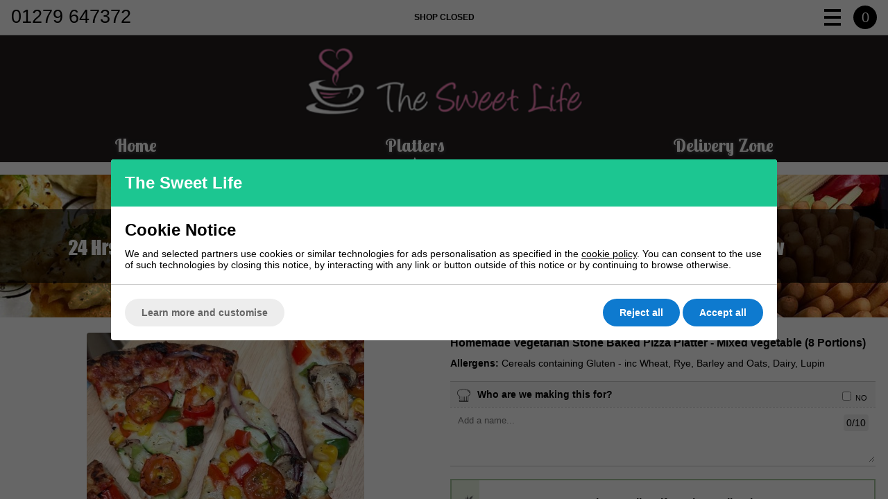

--- FILE ---
content_type: text/html; charset=ISO-8859-1
request_url: https://www.the-sweet-life.co.uk/shop/platters/homemade-vegetarian-stone-baked-pizza-platter-mixed-vegetable-8-portions-1665474.html
body_size: 11039
content:
<!DOCTYPE html>
<html lang="en" class="pt-product  imageless-disabled">
	
	<head>
	
	<!-- Title -->
	<title>Eight Slices - Homemade Stone Baked Mixed Vegetable Pizza</title>
	
	<!-- Encoding -->
	<meta charset="iso-8859-1" />
	
	<!-- Rendering -->
	<meta http-equiv="X-UA-Compatible" content="IE=edge,chrome=1" />
	<meta name="viewport" content="width=device-width, minimum-scale=1.0, maximum-scale=1.0, user-scalable=no" />
	
	<!-- Meta -->
	<meta name="description" content="The Sweet Life Select Only The Finest  - Eight Slices - Homemade Stone Baked Vegetarian Pizza" /> 
	 
		<meta name="robots" content="index,follow,NOODP" />
		<meta name="SKYPE_TOOLBAR" content="SKYPE_TOOLBAR_PARSER_COMPATIBLE" />
	
	<!-- Canonical -->
	<link rel="canonical" href="https://www.the-sweet-life.co.uk/homemade-vegetarian-stone-baked-pizza-platter-mixed-vegetable-8-portions-1665474.html" />	
	<!-- Next and Previous -->
			
	<!-- Extra head tags -->
		
	<!-- Styles -->
	<!-- External Custom CSS -->
<link rel="stylesheet" href="/sass/default/1.0.1/output/default.css?131" />

<!-- Google fonts -->
<link href="https://fonts.googleapis.com/css?family=Lobster+Two:700" rel="stylesheet">

<!-- Override CSS -->
<style>
	
	/* Backgrounds */
	body{
											}
	body:before{
		background-color: #fff;		background-image: url("/images/common/site-bg-herbs.jpg");		background-size: cover;		background-repeat: no-repeat;		background-position: center top;	}
	body:after{
		background-color: #fff;		background-image: url("/images/common/site-bg-herbs.jpg");		background-size: cover;		background-repeat: no-repeat;		background-position: ;	}
	
	/* Site edges */
		#wrapper{
		-webkit-box-shadow: 0px 0px 0px 18px #fff;
		-moz-box-shadow:    0px 0px 0px 18px #fff;
		box-shadow:         0px 0px 0px 18px #fff;
	}
		
	/* Header */
	.header-normal .logo{
				background-color: #231f20;		color: #fff;	}

	.header-normal .logo img{
			}
	
	/* Countdown */
	.header-countdown{
		background-color: #ff84bf;		border-color: #ff84bf;		color: #000;	}
	
	/* Help menu toggle (default) */
	.help-menu-toggle-default{
		background-color: #fff;	}
	.help-menu-toggle-default .line,
	.help-menu-toggle-default:before,
	.help-menu-toggle-default:after{
		background-color: #000 !important;	}
	
	/* Help menu toggle (text) */
	.help-menu-toggle-text{
		border-color: #000;		background-color: #fff;		color: #000 !important;	}
	
	/* Basketbox */
	#basketbox{
		color: #fff;		background-color: #000;	}

		#wrapper{
		-webkit-box-shadow: 0px 0px 0px 18px #fff;
		-moz-box-shadow:    0px 0px 0px 18px #fff;
		box-shadow:         0px 0px 0px 18px #fff;
	}
		
	/* Navigation Left Nav */
		
	/* Nav top */
	
		#nav-top .level1{
			background-color: #231f20;		}
		#nav-top .level1 a{
			color: #fff;;		}
		#nav-top .level1 a.active{
			background-color: transparent;			color: #fff;		}
		#nav-top .level1 a span{
			font-family: 'Lobster Two', cursive;			font-size: 1.625em;		}
		#nav-top .level2{
					}
		#nav-top .level2 a{
			color: #000;		}
		#nav-top .level2 a.active{
								}
	
		
	/* Your order panel */
	.your-order-inner{
		border-color: #ccc;		background-color: #f7f7f7;			}
	.your-order-inner a{
			}
	.your-order .product .subs .sub{
		border-color: #ccc;	}
	.your-order .shop-details .help-menu-toggle{
		background-color: #fff;	}
	.your-order .shop-details .logo{
				background-color: #231f20;		color: #fff;	}
	.your-order .shop-details .header-countdown{
		border-color: #ccc;		background-color: #f7f7f7;			}
	
	/* Ordering */
	.bottom-totals-inner .place-order{
					}
	.your-order .place-order a{
					}
	.nice-select:after{
					}
	.nice-checkbox .faux-checkbox{
			}
	.nice-checkbox input:checked+.faux-checkbox {
			}
	.nice-select .label,
	.nice-select .label,
	.bundle-order-form .bundle-group .bundle-group-heading{
			}
	.bundle-order-form.collapsible .bundle-group-heading:before{
			}
	
	/* Header Groups */
	#prodthumbnails .header-group,
	#subsections .header-group{
		background-color: #f7f7f7;		border-color: #ccc;		color: #000;	}
	
	/* Homepage headings */
	.homepage-heading span{
			}
	
	/* Product Description */
	.pt-product #main-description{
		font-size: 18px !important;	}
	.pt-product #main-description *{
		font-size: 1em !important;
	}
	
		
		.pt-product #main-description{
			background-color: #f7f7f7;			color: #000;		}
	
		@media all and (min-width: 767px) {
		
			.pt-product #main-description{
				background: transparent;
			}
			
			.pt-product #main-description h2{
				background: #f7f7f7;				color: #000;			}
		
		}
	
		
	/* Subsections */
	#subsections .name{
		background-color: #000;		color: #fff;	}
	#subsections .name h2{
		font-family: 'Lobster Two', cursive;		font-size: 20px;	}
	
	/* Product thumbnails */
	@media all and (min-width: 767px) {
		
		#prodthumbnails ul li:hover .details{
			border-color: #000;			-webkit-box-shadow: 3px 3px 0px 0px #000;			-moz-box-shadow: 3px 3px 0px 0px #000;			box-shadow: 3px 3px 0px 0px #000;		}
		
		#prodthumbnails ul li.active:hover .details{
			border: none;
			-webkit-box-shadow: none;
			-moz-box-shadow: none;
			box-shadow: none;
		}
		
	}
	
	/* Social Menu */
	.social-menu .icon{
		background-color: #231f20;	}

</style>
<!-- Inline CSS -->
<style>
/* Global CSS */
.pt-product #promotions{
	margin-bottom: 18px;
}
/* Cascaded CSS */

/* Page Inline CSS */
</style>	
	<!-- Javascript -->	
	<!-- JS global variables -->
<script>
	window.subdomain = "www.";
	window.currencyCode = "GBP";
	window.shop_id = "1270";
</script>
<!-- jQuery -->
<script src="//ajax.googleapis.com/ajax/libs/jquery/1.11.0/jquery.min.js"></script>
<!-- Browser fixes -->
<!-- for ie8 backwards to read media queries -->
<script src="/universal/javascript/respond.min.js"></script>
<!-- Sticky -->

<!-- Swiper -->
<script src="/plugins/swiper/3.4.2/js/swiper.min.js"></script>

<!-- Countdown -->
<script src="/plugins/countdown/2.2.0/jquery.countdown.min.js"></script>

<!-- Main JS -->
<script src="/javascript/main.js?20"></script>

<!-- Add sub-domain as class -->
<script>
	$(document).ready(function () { $('body').addClass('sub-www'); });
</script>

<!-- Search predictor -->
<script src="/universal/javascript/responsive-search-predictor.js"></script>

<!-- Global Javascript -->

<!-- Cascaded Javascript -->

<!-- Page Inline Javascript -->

<!-- Webanalytics -->		
	
		
		
		<!-- Global site tag (gtag.js) - Google Analytics -->
					<script class="ishop-cp-activate" type="text/plain" data-suppressed-src="https://www.googletagmanager.com/gtag/js?id=G-VJBEP6M622" data-suppressed-category-id="1"></script>
			<script class="ishop-cp-activate" type="text/plain" data-suppressed-category-id="1">
		
			window.dataLayer = window.dataLayer || [];
			function gtag(){dataLayer.push(arguments);}
		
			// setTimeout used as cp is undefined until function complete, required for consent_mode
			setTimeout(function(){ 

				
					gtag('consent', 'default', {
						'ad_storage': cp.isCategoryAllowed(5) ? 'granted' : 'denied',
						'ad_user_data': cp.isCategoryAllowed(5) ? 'granted' : 'denied',
						'ad_personalization': cp.isCategoryAllowed(5) ? 'granted' : 'denied',
						'analytics_storage': cp.isCategoryAllowed(5) ? 'granted' : 'denied'					});

							
				gtag('js', new Date());
			
				gtag('set', { 'currency':'GBP' });
				
				gtag('config', 'G-VJBEP6M622'); // Analytics account (GA4 Measurement ID)

 									gtag('config', 'AW-879845169');
								
				
	gtag('event', 'view_item', {
		"items": [
        
			{

                "id": "pizzaplatter",
		        "name": "Homemade Vegetarian Stone Baked Pizza Platter - Mixed vegetable (8 Portions)",
		                        "category": "Ingredient",
                "variant": "",
                "price": '9.75',
                "list_position": '0'

			}

				]
	});


	gtag('event', 'view_promotion', {
		"event_label": "Promotion Banner: ",
		"promotions": [

		            {

                "name": "Platters",                          
				"creative_slot": "Promotion Banner 1"

            }
			
		]
	});

	
	var promotion_elements = document.querySelectorAll("div[class^='promotion'] a");
	var promotion_elements_links = [];

	for(ipc=0; ipc < promotion_elements.length; ipc++) {

		promotion_elements_links.push(promotion_elements[ipc].querySelector('img').src);

	}
	
	for(ipc=0; ipc < promotion_elements.length; ipc++) {

		promotion_elements[ipc].addEventListener('click', function(evt) {

			var index_clicked = promotion_elements_links.indexOf(evt.target.src) + 1;
			var image_clicked = evt.target.src;
			var image_alt = evt.target.alt;

			gtag("event", "select_promotion", {
			  creative_name: image_alt,
			  items: [
				{
				  item_name: image_alt,
				  creative_name: image_clicked,
				  index: index_clicked
				}
			  ],
			});
	
		}, false);
	
	}
					
			}, 100);

		</script>

	
</head>	
	<body  class="product  is-single ">		
		<div id="wrapper">

	<header class="header-normal">
	
	<!-- Critical / Imporant Message -->
		
	<!-- Top -->
	<div class="top">
		
		
		<!-- Heading - usually phone no. -->
		<div class="heading">
			01279 647372		</div>
		
		<!-- Basketbox (items count) -->
		<div id="basketbox" class="basketbox-normal">

	<div class="item-count-wrap">
		<div class="item-count">
			0		</div>
	</div>
	
</div>		
		<!-- Help menu toggle -->
		<div class="help-menu-toggle help-menu-toggle-default">
						<div class="line"></div>
					</div>
		
		<!-- Open status -->
				<div class="open-status">
			Shop closed		</div>
		
		<!-- else, Sub-heading -->
				
	</div>
	
	<!-- logo -->
	<div class="logo">
		<a href="/">
							<img src="/images/common/the-sweet-life-logo.png?2" />
					</a>
	</div>
	
	<!-- Nav top -->
	<nav id="nav-top" class="nav-top-swiper" role="navigation">

	<!-- Level 1 -->
	<div class="level1">
	
		<div class="swiper-container">
			<div class="swiper-wrapper">
		
								<div class="swiper-slide">
					
					<a class="lvl1 first   " href="https://www.the-sweet-life.co.uk/">
						<span>Home</span>
					</a>
					
				</div>
								<div class="swiper-slide">
					
					<a class="lvl1   active " href="https://www.the-sweet-life.co.uk/shop/platters.html">
						<span>Platters</span>
					</a>
					
				</div>
								<div class="swiper-slide">
					
					<a class="lvl1  last  " href="https://www.the-sweet-life.co.uk/shop/delivery-zone.html">
						<span>Delivery Zone</span>
					</a>
					
				</div>
								
			</div>
		</div>
		
	</div>
	
	<!-- Level 2 Flyout -->
		
			
		
			
		
			
		
	<!-- Swipe indicator -->
	<div class="swipe-indicator">
		<img class="icon" src="/images/common/icon-swipe-indicator.png?4" />
	</div>
	
</nav>	
	<!-- Header Countdown -->
		
</header>		
	<div id="content" class="product product-normal ">
							
		<div id="columns">
			<div class="columns-inner">	
				
				<article id="page" role="main">
					
					
<script>
	$(document).ready(function () {
		var promotionsSwiper = new Swiper ('#promotions .swiper-container', {
			loop: false		});
	});
</script>

<section id="promotions" class="promotions-normal">
	
	<div class="swiper-container">

		<div class="swiper-wrapper">
			
						<div class="swiper-slide">
				<a href="https://www.the-sweet-life.co.uk/shop/platters.html" data-ecommerce="enhanced_tracking_promotion" data-ecommerce_number="1" data-ecommerce_promotion="Platters" data-ecommerce_location="Promotion Banner">
					<img src="/images/page/promotion-platters.jpg" 
					height="206" 
					width="1280" 						
					alt="Platters" />
				</a>
			</div>
			
		</div>

	</div>

</section>
					
					<!-- product left -->
					<section class="product-left has-gallery-thumbnails">
						
						<!-- minimum flag -->
												
						<!-- gallery -->													
						<script>
$('document').ready(function(){
	
	var gallery = $('#gallery');
	var thumbs = gallery.find('.swiper-slide');
	var main = gallery.find('.main-image');
	var img = main.find('img');
	var autoplayInterval = null;
	var activeThumb = 0;
	var nextThumb = 0;
	
	var beginAutoplay = function () {
		
		clearInterval(autoplayInterval)
		autoplayInterval = setInterval(function () {
			
			nextThumb = activeThumb;
			
			// Calculate next thumbnail index
			if (activeThumb == (thumbs.length - 1))
				nextThumb = 0;
			else
				nextThumb++;
			
			// Trigger click on thumbnail
			 thumbs.eq(nextThumb).trigger('click');
			
		}, 4000);
	}
	
	var endAutoplay = function () {
		clearInterval(autoplayInterval);
	}
		
	// # switch main image for gallery thumbnail image clicked on
	$('.gallery-thumbs .swiper-slide').click(function(){

		var thumb = $(this);
		var newImg = $(this).find('img');
		
		// Do nothing if already the active thumbnail
		if (thumbs.index(thumb) == activeThumb) {
			return;
		}
		
				endAutoplay();
		activeThumb = thumbs.index(thumb);
		
		// Activate thumbnail
		thumbs.filter('.active').removeClass('active');
		thumb.addClass('active');
		
		// Gallery mode: full-cover
				
			// Copy full-img-url to data attribute on main image
			img.data("full-img-url", thumb.data("full-img-url"));
			
			// Change main img src with fade effect
			img.stop(true, true).fadeTo(400, 0, function(){
				
				img.attr('src', thumb.data('main-img-url'));
				
				img.delay(400).fadeTo(200, 1, function () {
					
										setTimeout(function () {
						beginAutoplay()
					}, 4000)
												   
				});
				

						   
			});
				
				
	});		

	// On click of multi item option, change gallery main image
	$(':input[name=order_prod_id]').change(function(){
		
		var prodId = $(this).val();
		
		thumbs.filter(function(){
			return $(this).data('prod-id') == prodId;
		}).eq(0).trigger('click');	
		
	});
	
		beginAutoplay();
		
});
</script>


	<div id="gallery" class="gallery-normal ">
		
		<!-- Main image -->
		<div class="main-image" >
			<div class="main-image-inner">
				<span>
					
										<img src="/images/product/main/g_veg2.jpg" data-full-img-url="/images/product/full/g_veg2.jpg" />
										
				</span>
			</div>
		</div>
		
				
			<!-- Gallery thumbs -->
			<div class="gallery-thumbs ">
				
				<div class="swiper-container">
					<div class="swiper-wrapper">
				
												
							<div class="swiper-slide active" data-main-img-url="/images/product/main/g_veg2.jpg" data-full-img-url="/images/product/full/g_veg2.jpg" data-prod-id="0">
								<img src="/images/product/thumbnail/g_veg2.jpg" alt="Homemade Vegetarian Stone Baked Pizza Platter - Mixed vegetable (8 Portions)" />
							</div>
						
												
							<div class="swiper-slide " data-main-img-url="/images/product/main/g_veg3.jpg" data-full-img-url="/images/product/full/g_veg3.jpg" data-prod-id="0">
								<img src="/images/product/thumbnail/g_veg3.jpg" alt="Homemade Vegetarian Stone Baked Pizza Platter - Mixed vegetable (8 Portions)" />
							</div>
						
												
							<div class="swiper-slide " data-main-img-url="/images/product/main/g_veg4.jpg" data-full-img-url="/images/product/full/g_veg4.jpg" data-prod-id="0">
								<img src="/images/product/thumbnail/g_veg4.jpg" alt="Homemade Vegetarian Stone Baked Pizza Platter - Mixed vegetable (8 Portions)" />
							</div>
						
												
							<div class="swiper-slide " data-main-img-url="/images/product/main/g_veg5.jpg" data-full-img-url="/images/product/full/g_veg5.jpg" data-prod-id="0">
								<img src="/images/product/thumbnail/g_veg5.jpg" alt="Homemade Vegetarian Stone Baked Pizza Platter - Mixed vegetable (8 Portions)" />
							</div>
						
												
							<div class="swiper-slide " data-main-img-url="/images/product/main/g_veg6.jpg" data-full-img-url="/images/product/full/g_veg6.jpg" data-prod-id="0">
								<img src="/images/product/thumbnail/g_veg6.jpg" alt="Homemade Vegetarian Stone Baked Pizza Platter - Mixed vegetable (8 Portions)" />
							</div>
						
												
							<div class="swiper-slide " data-main-img-url="/images/product/main/g_veg7.jpg" data-full-img-url="/images/product/full/g_veg7.jpg" data-prod-id="0">
								<img src="/images/product/thumbnail/g_veg7.jpg" alt="Homemade Vegetarian Stone Baked Pizza Platter - Mixed vegetable (8 Portions)" />
							</div>
						
												
							<div class="swiper-slide " data-main-img-url="/images/product/main/g_veg8.jpg" data-full-img-url="/images/product/full/g_veg8.jpg" data-prod-id="0">
								<img src="/images/product/thumbnail/g_veg8.jpg" alt="Homemade Vegetarian Stone Baked Pizza Platter - Mixed vegetable (8 Portions)" />
							</div>
						
												
							<div class="swiper-slide " data-main-img-url="/images/product/main/g_veg9.jpg" data-full-img-url="/images/product/full/g_veg9.jpg" data-prod-id="0">
								<img src="/images/product/thumbnail/g_veg9.jpg" alt="Homemade Vegetarian Stone Baked Pizza Platter - Mixed vegetable (8 Portions)" />
							</div>
						
												
							<div class="swiper-slide " data-main-img-url="/images/product/main/g_Veg_1.jpg" data-full-img-url="/images/product/full/g_Veg_1.jpg" data-prod-id="0">
								<img src="/images/product/thumbnail/g_Veg_1.jpg" alt="Homemade Vegetarian Stone Baked Pizza Platter - Mixed vegetable (8 Portions)" />
							</div>
						
												
					</div>
				</div>
				
			</div>
		
				
	</div>

						
					</section>
					
					<!-- product right -->
					<section class="product-right">
						
						<div class="product-details" data-prod-id="1665474">	
						
							<!-- Icons -->
							<div class="icons">
								
																
							</div>
						
							<!-- name and qty in basket -->
							<div class="name">
								
								<h1 class="main">
									<span>Homemade Vegetarian Stone Baked Pizza Platter - Mixed vegetable (8 Portions)</span>
								</h1>
								
							</div>
	
							<!-- Bundle -->
														
																<div class="standard-order-form">
	
	<!-- Unavailable for ordering - past cutoff time -->
		
		<form name="orderproduct" action="/shop/platters/homemade-vegetarian-stone-baked-pizza-platter-mixed-vegetable-8-portions-1665474.html" method="post" data-element-id="" data-min-qty-required="0" data-qty-in-basket="0">
			
							<input type="hidden" name="order_qty" value="1" />
						
							<input type="hidden" name="prod_id" value="1665474" />
				<input type="hidden" name="base_price" value="9.75" />
				<input type="hidden" name="base_vat" value="0.00" />
				<input type="hidden" name="base_allergens" value="Cereals containing Gluten - inc Wheat, Rye, Barley and Oats|Dairy|Lupin" />
						
			<!-- Allergens -->
			<div class="allergens">
				<div class="title"><b>Allergens:</b></div>
				<span class="dynamic"></span>
			</div>
			
			<!-- Please Complete -->
			<div class="please-complete">
				Please complete your selection
			</div>
			
			<!-- Multi items -->
						
			<!-- Options -->
						
			<!-- Notes to chef -->
			<div class="notes-to-chef" >
				
				<div class="prompt">
					
					<label class="no-thanks">
						<input type="checkbox" name="nothanks" value="1"> No
					</label>
					
					<img class="chef-hat-icon" src="/images/common/chef-hat-icon.png">
					Who are we making this for?
					
				</div>
				
				<div class="input">
					<textarea name="user_text" placeholder="Add a name..." data-char-limit="10"></textarea>
				</div>
				
			</div>
			
		</form>
	
		<!-- Allergy selection form -->
				
<script>
	$(document).ready(function () {
		var root = $('.allergy-selection-wrap');
		var toggle = root.find('.toggle');
		
		toggle.on('click', function () {
			root.toggleClass('active');
		});
	})
</script>

<div class="allergy-selection-wrap">
	
	<div class="toggle">
		Please <u>tell us</u> if you have allergies
	</div>
	
	<div class="allergy-selection">
		
		<p>If you have allergies we will prepare your food in an allergy-safe area of our kitchen.</p>
		
		<div class="allergy-list">
			<ul>
								<li>
					<div class="checkbox-wrap">
						<label>
							<input type="checkbox" name="allergies" value="Celery" />
							<div class="faux-checkbox"></div>
							<div class="name">
								Celery							</div>
						</label>
					</div>
				</li>
								<li>
					<div class="checkbox-wrap">
						<label>
							<input type="checkbox" name="allergies" value="Cereals containing Gluten - inc Wheat, Rye, Barley and Oats" />
							<div class="faux-checkbox"></div>
							<div class="name">
								Cereals containing Gluten - inc Wheat, Rye, Barley and Oats							</div>
						</label>
					</div>
				</li>
								<li>
					<div class="checkbox-wrap">
						<label>
							<input type="checkbox" name="allergies" value="Crustaceans - inc Prawns, Crab & Lobster" />
							<div class="faux-checkbox"></div>
							<div class="name">
								Crustaceans - inc Prawns, Crab & Lobster							</div>
						</label>
					</div>
				</li>
								<li>
					<div class="checkbox-wrap">
						<label>
							<input type="checkbox" name="allergies" value="Milk" />
							<div class="faux-checkbox"></div>
							<div class="name">
								Milk							</div>
						</label>
					</div>
				</li>
								<li>
					<div class="checkbox-wrap">
						<label>
							<input type="checkbox" name="allergies" value="Egg" />
							<div class="faux-checkbox"></div>
							<div class="name">
								Egg							</div>
						</label>
					</div>
				</li>
								<li>
					<div class="checkbox-wrap">
						<label>
							<input type="checkbox" name="allergies" value="Fish" />
							<div class="faux-checkbox"></div>
							<div class="name">
								Fish							</div>
						</label>
					</div>
				</li>
								<li>
					<div class="checkbox-wrap">
						<label>
							<input type="checkbox" name="allergies" value="Lupin" />
							<div class="faux-checkbox"></div>
							<div class="name">
								Lupin							</div>
						</label>
					</div>
				</li>
								<li>
					<div class="checkbox-wrap">
						<label>
							<input type="checkbox" name="allergies" value="Molluscs - inc Squid, Mussles, Cockles, Whelks & Snails" />
							<div class="faux-checkbox"></div>
							<div class="name">
								Molluscs - inc Squid, Mussles, Cockles, Whelks & Snails							</div>
						</label>
					</div>
				</li>
								<li>
					<div class="checkbox-wrap">
						<label>
							<input type="checkbox" name="allergies" value="Mustard" />
							<div class="faux-checkbox"></div>
							<div class="name">
								Mustard							</div>
						</label>
					</div>
				</li>
								<li>
					<div class="checkbox-wrap">
						<label>
							<input type="checkbox" name="allergies" value="Nuts" />
							<div class="faux-checkbox"></div>
							<div class="name">
								Nuts							</div>
						</label>
					</div>
				</li>
								<li>
					<div class="checkbox-wrap">
						<label>
							<input type="checkbox" name="allergies" value="Peanuts" />
							<div class="faux-checkbox"></div>
							<div class="name">
								Peanuts							</div>
						</label>
					</div>
				</li>
								<li>
					<div class="checkbox-wrap">
						<label>
							<input type="checkbox" name="allergies" value="Sesame Seeds" />
							<div class="faux-checkbox"></div>
							<div class="name">
								Sesame Seeds							</div>
						</label>
					</div>
				</li>
								<li>
					<div class="checkbox-wrap">
						<label>
							<input type="checkbox" name="allergies" value="Soya Beans" />
							<div class="faux-checkbox"></div>
							<div class="name">
								Soya Beans							</div>
						</label>
					</div>
				</li>
								<li>
					<div class="checkbox-wrap">
						<label>
							<input type="checkbox" name="allergies" value="Sulphure dioxide and sulphites" />
							<div class="faux-checkbox"></div>
							<div class="name">
								Sulphure dioxide and sulphites							</div>
						</label>
					</div>
				</li>
							</ul>
		</div>
		
	</div>
	
</div>			
									
		<!-- price-qty-buttons -->
		<div class="price-button">
			
			<!-- price -->
							<div class="price">
								
								
					<span>
						&pound;<span class="dynamic">9.75</span>
					</span>
				
									
				<!-- Each text, for items with minimum quantity -->
							
					
							</div>
						
			<!-- Faux qty -->
						<div class="faux-quantity-wrap">
									<input type="text" name="faux_order_qty" value="1" />
							</div>
						
			<!-- Add -->
			<div class="add when-inactive">+</div>

			<!-- Pre-order button for sstreet food friday products -->
							<div class="add when-active">Add to Basket</div>
						
		</div>
	
		
</div>							
														
						</div>
						
					</section>
					
					<!-- main description -->
										<section id="main-description">
						<div class="main-description-inner">
														<h3 style="border: 0px solid #e3e3e3; box-sizing: border-box; --tw-border-spacing-x: 0; --tw-border-spacing-y: 0; --tw-translate-x: 0; --tw-translate-y: 0; --tw-rotate: 0; --tw-skew-x: 0; --tw-skew-y: 0; --tw-scale-x: 1; --tw-scale-y: 1; --tw-scroll-snap-strictness: proximity; --tw-ring-offset-width: 0px; --tw-ring-offset-color: #fff; --tw-ring-color: rgba(69,89,164,.5); --tw-ring-offset-shadow: 0 0 transparent; --tw-ring-shadow: 0 0 transparent; --tw-shadow: 0 0 transparent; --tw-shadow-colored: 0 0 transparent; font-size: 1.25em; margin: 0px 0px 0.5rem; line-height: 1.6; color: #0d0d0d; font-family: S&ouml;hne, ui-sans-serif, system-ui, -apple-system, 'Segoe UI', Roboto, Ubuntu, Cantarell, 'Noto Sans', sans-serif, 'Helvetica Neue', Arial, 'Apple Color Emoji', 'Segoe UI Emoji', 'Segoe UI Symbol', 'Noto Color Emoji'; white-space-collapse: preserve;">Vegetarian Stone Baked Pizza Platter with Mixed Vegetables</h3>
<p style="border: 0px solid #e3e3e3; box-sizing: border-box; --tw-border-spacing-x: 0; --tw-border-spacing-y: 0; --tw-translate-x: 0; --tw-translate-y: 0; --tw-rotate: 0; --tw-skew-x: 0; --tw-skew-y: 0; --tw-scale-x: 1; --tw-scale-y: 1; --tw-scroll-snap-strictness: proximity; --tw-ring-offset-width: 0px; --tw-ring-offset-color: #fff; --tw-ring-color: rgba(69,89,164,.5); --tw-ring-offset-shadow: 0 0 transparent; --tw-ring-shadow: 0 0 transparent; --tw-shadow: 0 0 transparent; --tw-shadow-colored: 0 0 transparent; margin: 0px 0px 1.25em; color: #0d0d0d; font-family: S&ouml;hne, ui-sans-serif, system-ui, -apple-system, 'Segoe UI', Roboto, Ubuntu, Cantarell, 'Noto Sans', sans-serif, 'Helvetica Neue', Arial, 'Apple Color Emoji', 'Segoe UI Emoji', 'Segoe UI Symbol', 'Noto Color Emoji'; font-size: 16px; white-space-collapse: preserve;">Discover our ultimate homemade vegetarian delight with our Stone Baked Pizza Platter, featuring a delectable topping of mixed vegetables. Perfectly crafted for a cold buffet, this gourmet platter brings the best of rustic Italian cuisine to your table, offering a delightful blend of flavours to your lunchtime spread.</p>
<p style="border: 0px solid #e3e3e3; box-sizing: border-box; --tw-border-spacing-x: 0; --tw-border-spacing-y: 0; --tw-translate-x: 0; --tw-translate-y: 0; --tw-rotate: 0; --tw-skew-x: 0; --tw-skew-y: 0; --tw-scale-x: 1; --tw-scale-y: 1; --tw-scroll-snap-strictness: proximity; --tw-ring-offset-width: 0px; --tw-ring-offset-color: #fff; --tw-ring-color: rgba(69,89,164,.5); --tw-ring-offset-shadow: 0 0 transparent; --tw-ring-shadow: 0 0 transparent; --tw-shadow: 0 0 transparent; --tw-shadow-colored: 0 0 transparent; margin: 1.25em 0px; color: #0d0d0d; font-family: S&ouml;hne, ui-sans-serif, system-ui, -apple-system, 'Segoe UI', Roboto, Ubuntu, Cantarell, 'Noto Sans', sans-serif, 'Helvetica Neue', Arial, 'Apple Color Emoji', 'Segoe UI Emoji', 'Segoe UI Symbol', 'Noto Color Emoji'; font-size: 16px; white-space-collapse: preserve;">Our pizza starts with a traditional stone-baked crust, achieving the perfect balance of crispiness and chewiness. Topped with a generous layer of fresh tomato, courgettes, red onion, sweetcorn and mushrooms. This pizza is not only delicious but also a nutritious choice for any occasion. The fresh selection of vegetables adds a vibrant, earthy flavour, while the mozzarella cheese provides a rich, smooth texture that melts in your mouth.</p>
<h3 style="border: 0px solid #e3e3e3; box-sizing: border-box; --tw-border-spacing-x: 0; --tw-border-spacing-y: 0; --tw-translate-x: 0; --tw-translate-y: 0; --tw-rotate: 0; --tw-skew-x: 0; --tw-skew-y: 0; --tw-scale-x: 1; --tw-scale-y: 1; --tw-scroll-snap-strictness: proximity; --tw-ring-offset-width: 0px; --tw-ring-offset-color: #fff; --tw-ring-color: rgba(69,89,164,.5); --tw-ring-offset-shadow: 0 0 transparent; --tw-ring-shadow: 0 0 transparent; --tw-shadow: 0 0 transparent; --tw-shadow-colored: 0 0 transparent; font-size: 1.25em; margin: 1rem 0px 0.5rem; line-height: 1.6; color: #0d0d0d; font-family: S&ouml;hne, ui-sans-serif, system-ui, -apple-system, 'Segoe UI', Roboto, Ubuntu, Cantarell, 'Noto Sans', sans-serif, 'Helvetica Neue', Arial, 'Apple Color Emoji', 'Segoe UI Emoji', 'Segoe UI Symbol', 'Noto Color Emoji'; white-space-collapse: preserve;">Key Features:</h3>
<ul style="border: 0px solid #e3e3e3; box-sizing: border-box; --tw-border-spacing-x: 0; --tw-border-spacing-y: 0; --tw-translate-x: 0; --tw-translate-y: 0; --tw-rotate: 0; --tw-skew-x: 0; --tw-skew-y: 0; --tw-scale-x: 1; --tw-scale-y: 1; --tw-scroll-snap-strictness: proximity; --tw-ring-offset-width: 0px; --tw-ring-offset-color: #fff; --tw-ring-color: rgba(69,89,164,.5); --tw-ring-offset-shadow: 0 0 transparent; --tw-ring-shadow: 0 0 transparent; --tw-shadow: 0 0 transparent; --tw-shadow-colored: 0 0 transparent; list-style-position: initial; list-style-image: initial; margin: 0px 0px 1.25em; padding: 0px 0px 0px 1.625em; color: #0d0d0d; font-family: S&ouml;hne, ui-sans-serif, system-ui, -apple-system, 'Segoe UI', Roboto, Ubuntu, Cantarell, 'Noto Sans', sans-serif, 'Helvetica Neue', Arial, 'Apple Color Emoji', 'Segoe UI Emoji', 'Segoe UI Symbol', 'Noto Color Emoji'; font-size: 16px; white-space-collapse: preserve;">
<li style="border: 0px solid #e3e3e3; box-sizing: border-box; --tw-border-spacing-x: 0; --tw-border-spacing-y: 0; --tw-translate-x: 0; --tw-translate-y: 0; --tw-rotate: 0; --tw-skew-x: 0; --tw-skew-y: 0; --tw-scale-x: 1; --tw-scale-y: 1; --tw-scroll-snap-strictness: proximity; --tw-ring-offset-width: 0px; --tw-ring-offset-color: #fff; --tw-ring-color: rgba(69,89,164,.5); --tw-ring-offset-shadow: 0 0 transparent; --tw-ring-shadow: 0 0 transparent; --tw-shadow: 0 0 transparent; --tw-shadow-colored: 0 0 transparent; margin-bottom: 0.5em; margin-top: 0.5em; padding-left: 0.375em;"><span style="border: 0px solid #e3e3e3; box-sizing: border-box; --tw-border-spacing-x: 0; --tw-border-spacing-y: 0; --tw-translate-x: 0; --tw-translate-y: 0; --tw-rotate: 0; --tw-skew-x: 0; --tw-skew-y: 0; --tw-scale-x: 1; --tw-scale-y: 1; --tw-scroll-snap-strictness: proximity; --tw-ring-offset-width: 0px; --tw-ring-offset-color: #fff; --tw-ring-color: rgba(69,89,164,.5); --tw-ring-offset-shadow: 0 0 transparent; --tw-ring-shadow: 0 0 transparent; --tw-shadow: 0 0 transparent; --tw-shadow-colored: 0 0 transparent; font-weight: 600; color: var(--tw-prose-bold); margin-top: 1.25em; margin-bottom: 1.25em;">Artisanal Stone Baked Crust</span>: Achieving the ideal texture with a crispy exterior and soft, chewy interior.</li>
<li style="border: 0px solid #e3e3e3; box-sizing: border-box; --tw-border-spacing-x: 0; --tw-border-spacing-y: 0; --tw-translate-x: 0; --tw-translate-y: 0; --tw-rotate: 0; --tw-skew-x: 0; --tw-skew-y: 0; --tw-scale-x: 1; --tw-scale-y: 1; --tw-scroll-snap-strictness: proximity; --tw-ring-offset-width: 0px; --tw-ring-offset-color: #fff; --tw-ring-color: rgba(69,89,164,.5); --tw-ring-offset-shadow: 0 0 transparent; --tw-ring-shadow: 0 0 transparent; --tw-shadow: 0 0 transparent; --tw-shadow-colored: 0 0 transparent; margin-bottom: 0.5em; margin-top: 0.5em; padding-left: 0.375em;"><span style="border: 0px solid #e3e3e3; box-sizing: border-box; --tw-border-spacing-x: 0; --tw-border-spacing-y: 0; --tw-translate-x: 0; --tw-translate-y: 0; --tw-rotate: 0; --tw-skew-x: 0; --tw-skew-y: 0; --tw-scale-x: 1; --tw-scale-y: 1; --tw-scroll-snap-strictness: proximity; --tw-ring-offset-width: 0px; --tw-ring-offset-color: #fff; --tw-ring-color: rgba(69,89,164,.5); --tw-ring-offset-shadow: 0 0 transparent; --tw-ring-shadow: 0 0 transparent; --tw-shadow: 0 0 transparent; --tw-shadow-colored: 0 0 transparent; font-weight: 600; color: var(--tw-prose-bold); margin-top: 1.25em; margin-bottom: 1.25em;">Fresh and Flavourful Toppings</span>: A perfect combination of fresh veg and creamy mozzarella for a delightful vegetarian option.</li>
<li style="border: 0px solid #e3e3e3; box-sizing: border-box; --tw-border-spacing-x: 0; --tw-border-spacing-y: 0; --tw-translate-x: 0; --tw-translate-y: 0; --tw-rotate: 0; --tw-skew-x: 0; --tw-skew-y: 0; --tw-scale-x: 1; --tw-scale-y: 1; --tw-scroll-snap-strictness: proximity; --tw-ring-offset-width: 0px; --tw-ring-offset-color: #fff; --tw-ring-color: rgba(69,89,164,.5); --tw-ring-offset-shadow: 0 0 transparent; --tw-ring-shadow: 0 0 transparent; --tw-shadow: 0 0 transparent; --tw-shadow-colored: 0 0 transparent; margin-bottom: 0.5em; margin-top: 0.5em; padding-left: 0.375em;"><span style="border: 0px solid #e3e3e3; box-sizing: border-box; --tw-border-spacing-x: 0; --tw-border-spacing-y: 0; --tw-translate-x: 0; --tw-translate-y: 0; --tw-rotate: 0; --tw-skew-x: 0; --tw-skew-y: 0; --tw-scale-x: 1; --tw-scale-y: 1; --tw-scroll-snap-strictness: proximity; --tw-ring-offset-width: 0px; --tw-ring-offset-color: #fff; --tw-ring-color: rgba(69,89,164,.5); --tw-ring-offset-shadow: 0 0 transparent; --tw-ring-shadow: 0 0 transparent; --tw-shadow: 0 0 transparent; --tw-shadow-colored: 0 0 transparent; font-weight: 600; color: var(--tw-prose-bold); margin-top: 1.25em; margin-bottom: 1.25em;">Cold Buffet Ready</span>: Designed to be served cold, making it a convenient and delicious choice for buffets and gatherings.</li>
<li style="border: 0px solid #e3e3e3; box-sizing: border-box; --tw-border-spacing-x: 0; --tw-border-spacing-y: 0; --tw-translate-x: 0; --tw-translate-y: 0; --tw-rotate: 0; --tw-skew-x: 0; --tw-skew-y: 0; --tw-scale-x: 1; --tw-scale-y: 1; --tw-scroll-snap-strictness: proximity; --tw-ring-offset-width: 0px; --tw-ring-offset-color: #fff; --tw-ring-color: rgba(69,89,164,.5); --tw-ring-offset-shadow: 0 0 transparent; --tw-ring-shadow: 0 0 transparent; --tw-shadow: 0 0 transparent; --tw-shadow-colored: 0 0 transparent; margin-bottom: 0.5em; margin-top: 0.5em; padding-left: 0.375em;"><span style="border: 0px solid #e3e3e3; box-sizing: border-box; --tw-border-spacing-x: 0; --tw-border-spacing-y: 0; --tw-translate-x: 0; --tw-translate-y: 0; --tw-rotate: 0; --tw-skew-x: 0; --tw-skew-y: 0; --tw-scale-x: 1; --tw-scale-y: 1; --tw-scroll-snap-strictness: proximity; --tw-ring-offset-width: 0px; --tw-ring-offset-color: #fff; --tw-ring-color: rgba(69,89,164,.5); --tw-ring-offset-shadow: 0 0 transparent; --tw-ring-shadow: 0 0 transparent; --tw-shadow: 0 0 transparent; --tw-shadow-colored: 0 0 transparent; font-weight: 600; color: var(--tw-prose-bold); margin-top: 1.25em; margin-bottom: 1.25em;">Nutritious and Delicious</span>: A wholesome option that doesn't compromise on taste, perfect for health-conscious eaters.</li>
</ul>
<h3 style="border: 0px solid #e3e3e3; box-sizing: border-box; --tw-border-spacing-x: 0; --tw-border-spacing-y: 0; --tw-translate-x: 0; --tw-translate-y: 0; --tw-rotate: 0; --tw-skew-x: 0; --tw-skew-y: 0; --tw-scale-x: 1; --tw-scale-y: 1; --tw-scroll-snap-strictness: proximity; --tw-ring-offset-width: 0px; --tw-ring-offset-color: #fff; --tw-ring-color: rgba(69,89,164,.5); --tw-ring-offset-shadow: 0 0 transparent; --tw-ring-shadow: 0 0 transparent; --tw-shadow: 0 0 transparent; --tw-shadow-colored: 0 0 transparent; font-size: 1.25em; margin: 1rem 0px 0.5rem; line-height: 1.6; color: #0d0d0d; font-family: S&ouml;hne, ui-sans-serif, system-ui, -apple-system, 'Segoe UI', Roboto, Ubuntu, Cantarell, 'Noto Sans', sans-serif, 'Helvetica Neue', Arial, 'Apple Color Emoji', 'Segoe UI Emoji', 'Segoe UI Symbol', 'Noto Color Emoji'; white-space-collapse: preserve;">Ideal For:</h3>
<ul style="border: 0px solid #e3e3e3; box-sizing: border-box; --tw-border-spacing-x: 0; --tw-border-spacing-y: 0; --tw-translate-x: 0; --tw-translate-y: 0; --tw-rotate: 0; --tw-skew-x: 0; --tw-skew-y: 0; --tw-scale-x: 1; --tw-scale-y: 1; --tw-scroll-snap-strictness: proximity; --tw-ring-offset-width: 0px; --tw-ring-offset-color: #fff; --tw-ring-color: rgba(69,89,164,.5); --tw-ring-offset-shadow: 0 0 transparent; --tw-ring-shadow: 0 0 transparent; --tw-shadow: 0 0 transparent; --tw-shadow-colored: 0 0 transparent; list-style-position: initial; list-style-image: initial; margin: 0px 0px 1.25em; padding: 0px 0px 0px 1.625em; color: #0d0d0d; font-family: S&ouml;hne, ui-sans-serif, system-ui, -apple-system, 'Segoe UI', Roboto, Ubuntu, Cantarell, 'Noto Sans', sans-serif, 'Helvetica Neue', Arial, 'Apple Color Emoji', 'Segoe UI Emoji', 'Segoe UI Symbol', 'Noto Color Emoji'; font-size: 16px; white-space-collapse: preserve;">
<li style="border: 0px solid #e3e3e3; box-sizing: border-box; --tw-border-spacing-x: 0; --tw-border-spacing-y: 0; --tw-translate-x: 0; --tw-translate-y: 0; --tw-rotate: 0; --tw-skew-x: 0; --tw-skew-y: 0; --tw-scale-x: 1; --tw-scale-y: 1; --tw-scroll-snap-strictness: proximity; --tw-ring-offset-width: 0px; --tw-ring-offset-color: #fff; --tw-ring-color: rgba(69,89,164,.5); --tw-ring-offset-shadow: 0 0 transparent; --tw-ring-shadow: 0 0 transparent; --tw-shadow: 0 0 transparent; --tw-shadow-colored: 0 0 transparent; margin-bottom: 0.5em; margin-top: 0.5em; padding-left: 0.375em;">Cold Buffets</li>
<li style="border: 0px solid #e3e3e3; box-sizing: border-box; --tw-border-spacing-x: 0; --tw-border-spacing-y: 0; --tw-translate-x: 0; --tw-translate-y: 0; --tw-rotate: 0; --tw-skew-x: 0; --tw-skew-y: 0; --tw-scale-x: 1; --tw-scale-y: 1; --tw-scroll-snap-strictness: proximity; --tw-ring-offset-width: 0px; --tw-ring-offset-color: #fff; --tw-ring-color: rgba(69,89,164,.5); --tw-ring-offset-shadow: 0 0 transparent; --tw-ring-shadow: 0 0 transparent; --tw-shadow: 0 0 transparent; --tw-shadow-colored: 0 0 transparent; margin-bottom: 0.5em; margin-top: 0.5em; padding-left: 0.375em;">Family Gatherings</li>
<li style="border: 0px solid #e3e3e3; box-sizing: border-box; --tw-border-spacing-x: 0; --tw-border-spacing-y: 0; --tw-translate-x: 0; --tw-translate-y: 0; --tw-rotate: 0; --tw-skew-x: 0; --tw-skew-y: 0; --tw-scale-x: 1; --tw-scale-y: 1; --tw-scroll-snap-strictness: proximity; --tw-ring-offset-width: 0px; --tw-ring-offset-color: #fff; --tw-ring-color: rgba(69,89,164,.5); --tw-ring-offset-shadow: 0 0 transparent; --tw-ring-shadow: 0 0 transparent; --tw-shadow: 0 0 transparent; --tw-shadow-colored: 0 0 transparent; margin-bottom: 0.5em; margin-top: 0.5em; padding-left: 0.375em;">Office Parties</li>
<li style="border: 0px solid #e3e3e3; box-sizing: border-box; --tw-border-spacing-x: 0; --tw-border-spacing-y: 0; --tw-translate-x: 0; --tw-translate-y: 0; --tw-rotate: 0; --tw-skew-x: 0; --tw-skew-y: 0; --tw-scale-x: 1; --tw-scale-y: 1; --tw-scroll-snap-strictness: proximity; --tw-ring-offset-width: 0px; --tw-ring-offset-color: #fff; --tw-ring-color: rgba(69,89,164,.5); --tw-ring-offset-shadow: 0 0 transparent; --tw-ring-shadow: 0 0 transparent; --tw-shadow: 0 0 transparent; --tw-shadow-colored: 0 0 transparent; margin-bottom: 0.5em; margin-top: 0.5em; padding-left: 0.375em;">Casual Dining</li>
</ul>
<p style="border: 0px solid #e3e3e3; box-sizing: border-box; --tw-border-spacing-x: 0; --tw-border-spacing-y: 0; --tw-translate-x: 0; --tw-translate-y: 0; --tw-rotate: 0; --tw-skew-x: 0; --tw-skew-y: 0; --tw-scale-x: 1; --tw-scale-y: 1; --tw-scroll-snap-strictness: proximity; --tw-ring-offset-width: 0px; --tw-ring-offset-color: #fff; --tw-ring-color: rgba(69,89,164,.5); --tw-ring-offset-shadow: 0 0 transparent; --tw-ring-shadow: 0 0 transparent; --tw-shadow: 0 0 transparent; --tw-shadow-colored: 0 0 transparent; margin: 1.25em 0px 0px; color: #0d0d0d; font-family: S&ouml;hne, ui-sans-serif, system-ui, -apple-system, 'Segoe UI', Roboto, Ubuntu, Cantarell, 'Noto Sans', sans-serif, 'Helvetica Neue', Arial, 'Apple Color Emoji', 'Segoe UI Emoji', 'Segoe UI Symbol', 'Noto Color Emoji'; font-size: 16px; white-space-collapse: preserve;">Bring a touch of Italy to your next event with our Vegetarian Stone Baked Pizza Platter. Whether you're hosting a buffet or looking for a delicious and nutritious vegetarian option, this platter is sure to be a hit. Enjoy the authentic taste and quality of stone-baked pizza, perfectly suited for any occasion.</p>						</div>
					</section>
										
					<!-- related products -->
										
					<!-- product ring -->
						
					
				</article>
				
			</div>
		</div>
		
	</div>
		
	<script type="application/ld+json">
[
		
			{
				"@context" : "http://schema.org",
				"@type" : "Product",
				"@id" : "1665474",
								"name" : "Homemade Vegetarian Stone Baked Pizza Platter - Mixed vegetable (8 Portions)",
				"description" : " Vegetarian Stone Baked Pizza Platter with Mixed Vegetables  Discover our ultimate homemade vegetarian delight with our Stone Baked Pizza Platter, featuring a delectable topping of mixed vegetables. Perfectly crafted for a cold buffet, this gourmet platter brings the best of rustic Italian cuisine to your table, offering a delightful blend of flavours to your lunchtime spread.  Our pizza starts with a traditional stone-baked crust, achieving the perfect balance of crispiness and chewiness. Topped with a generous layer of fresh tomato, courgettes, red onion, sweetcorn and mushrooms. This pizza is not only delicious but also a nutritious choice for any occasion. The fresh selection of vegetables adds a vibrant, earthy flavour, while the mozzarella cheese provides a rich, smooth texture that melts in your mouth.  Key Features:    Artisanal Stone Baked Crust : Achieving the ideal texture with a crispy exterior and soft, chewy interior.   Fresh and Flavourful Toppings : A perfect combination of fresh veg and creamy mozzarella for a delightful vegetarian option.   Cold Buffet Ready : Designed to be served cold, making it a convenient and delicious choice for buffets and gatherings.   Nutritious and Delicious : A wholesome option that doesn't compromise on taste, perfect for health-conscious eaters.   Ideal For:   Cold Buffets  Family Gatherings  Office Parties  Casual Dining   Bring a touch of Italy to your next event with our Vegetarian Stone Baked Pizza Platter. Whether you're hosting a buffet or looking for a delicious and nutritious vegetarian option, this platter is sure to be a hit. Enjoy the authentic taste and quality of stone-baked pizza, perfectly suited for any occasion. ",
				"sku": "pizzaplatter",
				"gtin13": "",
				"image": "https://www.the-sweet-life.co.uk/images/product/main/p_g_Veg_1.jpg",
				"category": "Ingredient",
				"offers" : {
					"@type" : "Offer",
					"availability" : "http://schema.org/InStock",
					"price" : "9.75",
					"priceCurrency" : "GBP",
					"itemCondition": "http://schema.org/NewCondition",
					"url" : "https://www.the-sweet-life.co.uk/homemade-vegetarian-stone-baked-pizza-platter-mixed-vegetable-8-portions-1665474.html"
				}
				
			}
	
		
]
</script>


    
       	

	<footer id="footer" class="footer-normal">
	<div class="footer-inner">	

				
		<!-- Footer menu -->
		<div class="nav-footer">
			<ul>
				
								<a href="https://www.the-sweet-life.co.uk/">
					<li>
						Home					</li>
				</a>
								<a href="https://www.the-sweet-life.co.uk/shop/platters.html">
					<li>
						Platters					</li>
				</a>
								<a href="https://www.the-sweet-life.co.uk/shop/delivery-zone.html">
					<li>
						Delivery Zone					</li>
				</a>
								
								<a href="https://www.the-sweet-life.co.uk/shop/customer-services/contact-us.html">
					<li>
						Contact Us					</li>
				</a>
								<a href="https://www.the-sweet-life.co.uk/shop/customer-services.html#deliveries">
					<li>
						Delivery & Pricing					</li>
				</a>
								<a href="https://www.the-sweet-life.co.uk/shop/customer-services.html#privacy">
					<li>
						Privacy Policy					</li>
				</a>
								<a href="https://www.the-sweet-life.co.uk/shop/customer-services.html#terms">
					<li>
						Terms & Conditions					</li>
				</a>
								<a href="https://www.the-sweet-life.co.uk/myaccount/">
					<li>
						My Account					</li>
				</a>
									
			</ul>
		</div>
		
		<!-- Social menu -->
		<div class="social-menu">
			<ul>
				
								<a href="https://www.facebook.com/TheSweetLifesandwichbar/" rel="nofollow" target="_blank">
				<li class="facebook">
					<div class="icon">
						<img src="/images/common/icon-facebook.png" />
					</div>
				</li>
				</a>
								
								
								<a href="https://www.instagram.com/the_feel_good_foodie" rel="nofollow" target="_blank">
				<li class="instagram">
					<div class="icon">
						<img src="/images/common/icon-instagram.png" />
					</div>
				</li>
				</a>
								
								
				<a class="powered-by-elunch" href="https://elunch.uk" target="_blank">
				<li class="elunch">
					<div class="icon">
						<img src="/images/common/icon-elunch.png" />
					</div>
				</li>
				</a>
				
			</ul>
		</div>
	
		<!-- Hygiene rating -->
		<div class="hygiene-rating">
	<div class="hygiene-rating-inner">
	
				<a href="http://ratings.food.gov.uk/business/en-GB/859810/The-Sweet-Life-Hertfordshire" target="_blank" rel="nofollow">
					
			<div class="fsa">
				<img src="/images/common/food-standards-agency-logo.png" />
			</div>
			
			<div class="rating rating-5">
			
				<div class="title">
					Food Hygiene Rating
				</div>
			
				<div class="numbers">
					
										<div class="number ">
						
						<div class="circle">
							0						</div>
						
													
					</div>
										<div class="number ">
						
						<div class="circle">
							1						</div>
						
													
					</div>
										<div class="number ">
						
						<div class="circle">
							2						</div>
						
													
					</div>
										<div class="number ">
						
						<div class="circle">
							3						</div>
						
													
					</div>
										<div class="number ">
						
						<div class="circle">
							4						</div>
						
													
					</div>
										<div class="number active">
						
						<div class="circle">
							5						</div>
						
												<div class="status">
								
							Very good								
						</div>
													
					</div>
										
				</div>
				
			</div>
			
				</a>
				
	</div>
</div>
		
		<div class="elunch-link">
			<a href="http://elunch.uk" target="_blank">
				Powered by eLunch
			</a>
		</div>
		
	</div>
	
</footer>

<style>
	.powered-by-elunch-bar{
		clear: both;
		float: left;
		width: 100%;
		padding: 12px;
		margin-top: 12px;
		border-top: 1px solid #ccc;
		background: #f7f7f7;
		color: #666;
		font-size: 0.75em;
		font-weight: 600;
		text-align: center;
	}
	.powered-by-elunch-bar a.elunch-link{
		padding: 3px 6px;
		display: -moz-inline-stack;
		display: inline-block;
		zoom: 1;
		*display: inline;
		-webkit-border-radius: 3px;
		-moz-border-radius: 3px;
		border-radius: 3px;
		border: 1px solid #fff;
		background: #158e8d;
		color: #fff;
		font-weight: 600;
		text-decoration: none;	
	}
	.powered-by-elunch-bar a.text-link{
		color: #666;
		text-decoration: none;	
	}
	
	footer#footer{
		margin-bottom: 0;
	}
	#wrapper{
		margin-bottom: 0;
	}
	
	@media all and (min-width: 1281px) {
		#wrapper{
			margin-bottom: 18px;
		}
		
		body.your-order-active #wrapper{
			margin-bottom: 0;
		}
	}
</style>
<div class="powered-by-elunch-bar">
	The Sweet Life Sandwich Bar is powered by <a class="elunch-link" href="https://elunch.uk" rel="nofollow" target="_blank">eLunch</a> the <a class="text-link" href="https://elunch.uk" rel="nofollow" target="_blank">food ordering system</a> of choice for takeaways and restaurants.
</div>	
	
</div>
<div class="help-sidebar">
	<div class="help-sidebar-inner">
		<div class="help-sidebar-inner2">
			
			<!-- Searchbox -->
			<div id="searchbox" class="searchbox-normal">
	
	<div class="form-wrap">	
		<form action="/shop/search" name="searchbox" method="post">
			<input class="searchbox-string" type="text" name="search_string" value="" placeholder="SEARCH" onFocus="if (this.value=='Search'){this.value='';};" onKeyUp="return kusearch_string(event,this);" onKeyDown="return kdsearch_string(event,this);" autocomplete="off" />
			<button name="search_submit">GO</button>
		</form>
	</div>
	
	<div class="searchbox-predictor-wrap">
		<div id="searchbox-predictor" style="display: none;"></div>
	</div>

</div>			
			<!-- Shop name and category -->
			<div class="shop-name-category">
				
				<div class="close">X</div>
			
				<div class="shop-name">
					The Sweet Life				</div>
				
				<div class="shop-category">
					Sandwich Bar				</div>
				
			</div>
			
			<!-- Map -->
									<div class="google-map">
				<img src="https://maps.googleapis.com/maps/api/staticmap?zoom=18&size=276x176&scale=2&markers=size:tiny|color:blue|The Sweet Life, 16 Golds Nurseries, Jenkins Drive, Elsenham, Elsenham, CM22 6JX&key=AIzaSyCjwLx1qZe2HoHFPESVH-Sao7tye5IGbJ0" />
			</div>
						
			<!-- Address -->
			<address>
				16 Golds Nurseries				<br />Jenkins Drive				<br />Elsenham				<br />Hertfordshire				<br />CM22 6JX			</address>
			
			<!-- Tel -->
						<div class="telephones">
				
								<a href="tel:01279647372">
									</a>
								
								
			</div>
						
			<!-- Email -->
						<div class="email">

				<a href="/cdn-cgi/l/email-protection#3f555a51517f4b575a124c485a5a4b125356595a115c50114a54">
					<span class="__cf_email__" data-cfemail="abc1cec5c5ebdfc3ce86d8dccecedf86c7c2cdce85c8c485dec0">[email&#160;protected]</span>				</a>
				
			</div>
						
			<!-- Opening times -->
			<div class="opening-hours">
				
				<div class="title">
					Opening Times
				</div>
				
								
				<div class="day-wrap ">
					<div class="day-name">
						Mon					</div>
					<div class="opening-times">
						
												
														<div class="opening-time">
								08:00 - 14:00							</div>
													
												
					</div>
				</div>
								
				<div class="day-wrap active">
					<div class="day-name">
						Tues					</div>
					<div class="opening-times">
						
												
														<div class="opening-time">
								08:00 - 14:00							</div>
													
												
					</div>
				</div>
								
				<div class="day-wrap ">
					<div class="day-name">
						Weds					</div>
					<div class="opening-times">
						
												
														<div class="opening-time">
								08:00 - 14:00							</div>
													
												
					</div>
				</div>
								
				<div class="day-wrap ">
					<div class="day-name">
						Thurs					</div>
					<div class="opening-times">
						
												
														<div class="opening-time">
								08:00 - 14:00							</div>
													
												
					</div>
				</div>
								
				<div class="day-wrap ">
					<div class="day-name">
						Fri					</div>
					<div class="opening-times">
						
												
														<div class="opening-time">
								08:00 - 14:00							</div>
													
												
					</div>
				</div>
								
				<div class="day-wrap ">
					<div class="day-name">
						Sat					</div>
					<div class="opening-times">
						
												
							<div class="opening-time">
								closed
							</div>
						
												
					</div>
				</div>
								
				<div class="day-wrap ">
					<div class="day-name">
						Sun					</div>
					<div class="opening-times">
						
												
							<div class="opening-time">
								closed
							</div>
						
												
					</div>
				</div>
							</div>
			
			<!-- Help menu -->
						<div class="nav-help">
				<ul>
					
										<li class="call-us">
						Call Now
					</li>
										
										<a href="https://www.the-sweet-life.co.uk/shop/customer-services/contact-us.html">
						<li>
							Contact Us						</li>
					</a>
										<a href="https://www.the-sweet-life.co.uk/shop/customer-services.html#deliveries">
						<li>
							Delivery & Pricing						</li>
					</a>
										<a href="https://www.the-sweet-life.co.uk/shop/customer-services.html#privacy">
						<li>
							Privacy Policy						</li>
					</a>
										<a href="https://www.the-sweet-life.co.uk/shop/customer-services.html#terms">
						<li>
							Terms & Conditions						</li>
					</a>
										<a href="https://www.the-sweet-life.co.uk/myaccount/">
						<li>
							My Account						</li>
					</a>
										
										<a href="https://www.the-sweet-life.co.uk/">
						<li>
							Home						</li>
					</a>
										<a href="https://www.the-sweet-life.co.uk/shop/platters.html">
						<li>
							Platters						</li>
					</a>
										<a href="https://www.the-sweet-life.co.uk/shop/delivery-zone.html">
						<li>
							Delivery Zone						</li>
					</a>
										
				</ul>
			</div>
						
			<!-- Hygiene rating -->
						<div class="hygiene-rating-wrap">
				<div class="hygiene-rating">
	<div class="hygiene-rating-inner">
	
				<a href="http://ratings.food.gov.uk/business/en-GB/859810/The-Sweet-Life-Hertfordshire" target="_blank" rel="nofollow">
					
			<div class="fsa">
				<img src="/images/common/food-standards-agency-logo.png" />
			</div>
			
			<div class="rating rating-5">
			
				<div class="title">
					Food Hygiene Rating
				</div>
			
				<div class="numbers">
					
										<div class="number ">
						
						<div class="circle">
							0						</div>
						
													
					</div>
										<div class="number ">
						
						<div class="circle">
							1						</div>
						
													
					</div>
										<div class="number ">
						
						<div class="circle">
							2						</div>
						
													
					</div>
										<div class="number ">
						
						<div class="circle">
							3						</div>
						
													
					</div>
										<div class="number ">
						
						<div class="circle">
							4						</div>
						
													
					</div>
										<div class="number active">
						
						<div class="circle">
							5						</div>
						
												<div class="status">
								
							Very good								
						</div>
													
					</div>
										
				</div>
				
			</div>
			
				</a>
				
	</div>
</div>
			
			</div>
					
		</div>
		
		<!-- Powered by eLunch -->
		<a class="powered-by-elunch" href="http://elunch.uk" target="_blank" rel="nofollow">
			<span>powered by eLunch</span>
		</a>
	
	</div>
	
	<div class="mask"></div>
	
</div>
<script data-cfasync="false" src="/cdn-cgi/scripts/5c5dd728/cloudflare-static/email-decode.min.js"></script><script>
$(document).ready(function () {
	window.elunch.yourOrder = yourOrderPlugin.init();
	
	// Update your order
	var url = $('#basketbox a').attr('href');
	
	window.elunch.yourOrder.update(
		null,
		null,
		null,
		url
	);
	
});
</script>

<div class="your-order">
	<div class="your-order-inner">
		
		<div class="your-order-inner2">
			
			<!-- Shop details -->
			<div class="shop-details">
			
				<!-- logo -->
								<div class="logo">
					<a href="/">
						<img src="/images/common/the-sweet-life-logo.png?2" />
					</a>
				</div>
							
				<!-- Shop-name and category -->
				<div class="shop-name-category">
					<div class="help-menu-toggle"></div>
					<div class="name" style="font-size: 1.2em">
						01279 647372					</div>
					<div class="cat">
						Sandwich Bar					</div>
				</div>
				
				<!-- Header Countdown -->
								
			</div>
			
			<!-- Order Details -->
			<div class="order-details">
			
				<!-- Title -->
				<div class="title">
					Your Order: 
					
					<div class="total">
						&pound;<span class="dynamic"></span>
					</div>
				</div>
				
				<!-- Close button -->
				<div class="close">x</div>
				
				<!-- Pay now -->
				<div class="pay-now">
					<a href="javascript:alert('Your basket is empty.');">					Pay Now
					</a>
				</div>
		
				<!-- Products -->
				<div class="products-wrap">
					
				</div>
				
				<!-- No products -->
				<div class="no-products">
					You have no items on your order
					
					<div class="hide-this">hide this</div>
				</div>
				
			</div>
			
		</div>
		
		<!-- Go to checkout -->
		<div class="place-order">
			<a href="javascript:alert('Your basket is empty.');">			Place Your Order
			</a>
		</div>
		
	</div>	
</div>

<!-- Bottom totals and link to checkout - hidden if nothing in basket -->
<div class="bottom-totals">
	<a href="javascript:alert('Your basket is empty.');">	<div class="bottom-totals-inner">
		<div class="price">Total: &pound;<span class="dynamic">0.00</span></div>
		<div class="place-order">Place Order</div>
	</div>
	</a>
</div>

<!-- Ajax loading -->
<div class="ajax-loading">
	<div class="loading-icon-wrap">
		<div class="icon-loading" style="background-image: url('/images/common/ajax-loading.gif')"></div>
	</div>
</div>

<!-- Ajax success -->
<div class="ajax-success">
	<div class="ajax-success-icon-wrap">
		<div class="icon-checkmark" style="background-image: url('/images/common/icon-checkmark.png')"></div>
	</div>
</div>
		
		
		
					<link rel="stylesheet" href="/universal/ishop-plugins/ishop-cp/1.04/sass/output/ishop-cp.css?" />
			<script src="/universal/ishop-plugins/ishop-cp/1.04/js/ishop-cp.min.js?1" type="text/javascript"></script>
			<script>
				var cp = cookiePrefsPlugin.init({
					cookieSelectionExpirationDays: 90,
					shopName: 'The Sweet Life',
					cookiePolicyUrl: '/shop/customer-services.html'
				});
			</script>
		
		
	<script defer src="https://static.cloudflareinsights.com/beacon.min.js/vcd15cbe7772f49c399c6a5babf22c1241717689176015" integrity="sha512-ZpsOmlRQV6y907TI0dKBHq9Md29nnaEIPlkf84rnaERnq6zvWvPUqr2ft8M1aS28oN72PdrCzSjY4U6VaAw1EQ==" data-cf-beacon='{"version":"2024.11.0","token":"c4b014124eb548919549ba10bee37812","r":1,"server_timing":{"name":{"cfCacheStatus":true,"cfEdge":true,"cfExtPri":true,"cfL4":true,"cfOrigin":true,"cfSpeedBrain":true},"location_startswith":null}}' crossorigin="anonymous"></script>
</body>
	
</html><!--

10.0.0.220        0ts        0ts end
-->

--- FILE ---
content_type: text/css
request_url: https://www.the-sweet-life.co.uk/sass/default/1.0.1/output/default.css?131
body_size: 14642
content:
/*! normalize.css v4.0.0 | MIT License | github.com/necolas/normalize.css */html{font-family:sans-serif;-ms-text-size-adjust:100%;-webkit-text-size-adjust:100%}body{margin:0}article,aside,details,figcaption,figure,footer,header,main,menu,nav,section,summary{display:block}audio,canvas,progress,video{display:inline-block}audio:not([controls]){display:none;height:0}progress{vertical-align:baseline}template,[hidden]{display:none}a{background-color:transparent}a:active,a:hover{outline-width:0}abbr[title]{border-bottom:none;text-decoration:underline;text-decoration:underline dotted}b,strong{font-weight:inherit}b,strong{font-weight:bolder}dfn{font-style:italic}h1{font-size:2em;margin:0.67em 0}mark{background-color:#ff0;color:#000}small{font-size:80%}sub,sup{font-size:75%;line-height:0;position:relative;vertical-align:baseline}sub{bottom:-0.25em}sup{top:-0.5em}img{border-style:none}svg:not(:root){overflow:hidden}code,kbd,pre,samp{font-family:monospace, monospace;font-size:1em}figure{margin:1em 40px}hr{box-sizing:content-box;height:0;overflow:visible}button,input,select,textarea{font:inherit}optgroup{font-weight:bold}button,input,select{overflow:visible}button,input,select,textarea{margin:0}button,select{text-transform:none}button,[type="button"],[type="reset"],[type="submit"]{cursor:pointer}[disabled]{cursor:default}button,html [type="button"],[type="reset"],[type="submit"]{-webkit-appearance:button}button::-moz-focus-inner,input::-moz-focus-inner{border:0;padding:0}button:-moz-focusring,input:-moz-focusring{outline:1px dotted ButtonText}fieldset{border:1px solid #c0c0c0;margin:0 2px;padding:0.35em 0.625em 0.75em}legend{box-sizing:border-box;color:inherit;display:table;max-width:100%;padding:0;white-space:normal}textarea{overflow:auto}[type="checkbox"],[type="radio"]{box-sizing:border-box;padding:0}[type="number"]::-webkit-inner-spin-button,[type="number"]::-webkit-outer-spin-button{height:auto}[type="search"]{-webkit-appearance:textfield}[type="search"]::-webkit-search-cancel-button,[type="search"]::-webkit-search-decoration{-webkit-appearance:none}.clearfix:after,#wrapper:after,#page:after,.checkbox-wrap:after,.checkbox-wrap label:after,.header-normal:after,.header-normal .top:after,.header-countdown:after,footer#footer .footer-inner:after,footer#footer .nav-footer ul:after,.prodthumbnails-normal:after,.pt-navigation .uppercontent:after,.pt-navigation .lowercontent:after,#subsections:after,.info-dual-banners .dual-banners ul:after,.pt-contact .contact-form:after{content:".";clear:both;display:block;line-height:0;height:0;font-size:0;overflow:hidden}.inline-block,.input-wrap,.checkbox-wrap label,.icon,.nav-top-swiper .level1 a,.nav-top-swiper .level2 a,.bundle-order-form .bundle-group .bundle-group-heading span,.your-order .product .qty-wrap,.social-menu ul li,#filters a.clear-filters,#gallery .main-image .main-image-inner span,.homepage-heading span,.todays-specials .swiper-slide .image .image-inner,.todays-specials .swiper-slide .image .image-inner span,.info-dual-banners .dual-banners ul li a{display:-moz-inline-stack;display:inline-block;zoom:1;*display:inline}.radius4,.input-wrap,.nice-select,.checkbox-wrap .faux-checkbox,.quick-view .close,.bundle-order-form .please-complete,.standard-order-form .please-complete,.allergy-selection-wrap .allergy-selection .allergy-list,.notes-to-chef .input .char-counter,.hygiene-rating .rating,.your-order .close,.your-order .product .qty-wrap,.your-order .product .subs .sub,.your-order .shop-details .logo,#subsections a,#subsections ul li,#filters .filter,.pt-navigation .nav-left,#gallery.full-cover .main-image,#gallery .main-image .main-image-inner span,#gallery .gallery-thumbs .swiper-slide,#related-products .product,#related-products .decrement,#related-products .increment,.homepage-heading span,.todays-specials .swiper-slide .image .image-inner,.todays-specials .swiper-slide .image .image-inner span,.info-dual-banners .dual-banners ul li a,.pt-contact .contact-form input,.pt-contact .contact-form textarea{-webkit-border-radius:4px;-moz-border-radius:4px;border-radius:4px}.radius50pc,#basketbox,.help-menu-toggle-text,.prodthumbnails-normal .min-qty,.prodthumbnails-normal .qty-in-basket .qty,.ajax-loading .loading-icon-wrap,.ajax-success .ajax-success-icon-wrap,.hygiene-rating .rating .number .circle,.social-menu .icon,.pt-product.imageless-disabled .min-qty{-webkit-border-radius:50%;-moz-border-radius:50%;border-radius:50%}.flipHoriz{-moz-transform:scaleX(-1);-o-transform:scaleX(-1);-webkit-transform:scaleX(-1);transform:scaleX(-1);filter:FlipH;-ms-filter:"FlipH"}.truncate,footer#footer .nav-footer ul li,.your-order .shop-details .shop-name-category .name{overflow:hidden;text-overflow:ellipsis;white-space:nowrap}.bulletless,footer#footer .nav-footer ul,.nav-top-flyout ul,.prodthumbnails-normal ul,.prodthumbnails-no-images ul,.allergy-selection-wrap .allergy-selection .allergy-list ul,.help-sidebar .nav-help ul,.your-order .product .config ul,.social-menu ul,#subsections ul,#filters .filter.list_checkbox ul,.pt-navigation .nav-left ul,#related-products ul,.info-dual-banners .dual-banners ul,.bulletless>li,footer#footer .nav-footer ul>li,.nav-top-flyout ul>li,.prodthumbnails-normal ul>li,.prodthumbnails-no-images ul>li,.allergy-selection-wrap .allergy-selection .allergy-list ul>li,.help-sidebar .nav-help ul>li,.your-order .product .config ul>li,.social-menu ul>li,#subsections ul>li,#filters .filter.list_checkbox ul>li,.pt-navigation .nav-left ul>li,#related-products ul>li,.info-dual-banners .dual-banners ul>li{margin:0;padding:0;list-style:none}.hardware-rendering{-webkit-backface-visibility:hidden;-webkit-perspective:1000}iframe#edit{z-index:9000 !important}*,*:before,*:after{box-sizing:border-box}html,body{margin:0;padding:0;background:#fff;font-size:16px}html.disable-scroll body{overflow:hidden}body{overflow:hidden}body.sub-edit,body.sub-devedit{overflow:initial}body.sub-edit #site-wrapper,body.sub-devedit #site-wrapper{height:auto !important}body:before{content:'';z-index:1;position:fixed;left:0;top:0;width:50%;height:100%;background-position:center top;pointer-events:none}body:after{content:'';z-index:1;position:fixed;right:0;top:0;width:50%;height:100%;background-position:center top;pointer-events:none}a{outline:none;color:#000;cursor:pointer}img{max-width:100%;height:auto;border:none}.hidden{display:none !important}#site-wrapper{position:relative;z-index:10;overflow:auto;-webkit-overflow-scrolling:touch}#wrapper{position:relative;z-index:2;max-width:1280px;min-width:280px;min-height:100%;margin:0 auto;background:#fff}#page{padding:0 14px}@media all and (min-width: 1280px){#page{padding:0}}.input-wrap{position:relative;padding:1px;width:auto;overflow:hidden;border:1px solid #ccc}.input-wrap label{pointer-events:none;position:absolute;left:13px;top:6px;color:#158e8d;font-size:0.65em;font-weight:600}.input-wrap input{width:100%;padding:20px 13px 10px 13px;border:1px solid red;border:none;box-shadow:none;background:transparent;font-size:0.875em}.input-wrap input:focus{outline:none}.nice-select{position:relative;padding:1px;width:100%;overflow:hidden;background:#f7f7f7}.nice-select.required-unset{border-color:#980505}.nice-select.required-unset:after{background-color:#980505}.nice-select.required-unset .label{color:#980505}.nice-select:after{content:'\25BC';pointer-events:none;z-index:2;position:absolute;right:0;top:0;width:30px;height:100%;border-left:2px solid #fff;background:#158e8d;color:#fff;font-size:0.75em;text-align:center;line-height:48px}.nice-select.single-option:after{display:none}.nice-select .select-image{font-size:0;float:left;height:46px;width:46px;font-size:0;background:no-repeat center center;background-size:cover;text-align:center}.nice-select .select-image:before{content:'';display:inline-block;height:100%;vertical-align:middle;margin-right:-0.25em}.nice-select .select-image .vertically-aligned-child,.nice-select .select-image img.thumb,.nice-select .select-image .quick-view .popup-wrap,.quick-view .nice-select .select-image .popup-wrap,.nice-select .select-image .your-order .shop-details .logo img,.your-order .shop-details .logo .nice-select .select-image img,.nice-select .select-image #subsections .name h2,#subsections .name .nice-select .select-image h2,.nice-select .select-image #gallery .main-image .main-image-inner,#gallery .main-image .nice-select .select-image .main-image-inner,.nice-select .select-image #gallery .gallery-thumbs img,#gallery .gallery-thumbs .nice-select .select-image img,.nice-select .select-image #related-products .name-price-inner,#related-products .nice-select .select-image .name-price-inner{display:-moz-inline-stack;display:inline-block;zoom:1;*display:inline;position:relative;height:auto;font-size:16px;vertical-align:middle}.nice-select .select-image img.main{display:none;z-index:5000;position:fixed;left:0;top:0;padding:10px;border:1px solid #ccc;background:#fff}.nice-select .label-select{position:relative;overflow:hidden}.nice-select .label{pointer-events:none;position:absolute;left:13px;top:6px;color:#158e8d;font-size:0.65em;font-weight:600}.nice-select select{padding:20px 13px 10px 13px;width:100%;border:none;box-shadow:none;background:transparent;background-image:none;-webkit-appearance:none;font-size:0.875em}.nice-select select:focus{outline:none}.checkbox-wrap{position:relative;overflow:hidden}.checkbox-wrap label{cursor:pointer}.checkbox-wrap .faux-checkbox{float:left;width:16px;height:16px;margin-right:6px;border:2px solid #ccc;background:#fff}.checkbox-wrap .name{overflow:hidden}.checkbox-wrap input{position:absolute;right:100%;bottom:100%}.checkbox-wrap input:checked+.faux-checkbox{border-color:#3e3935;background:#3e3935}@media all and (max-width: 767px){.nice-select .select-image img.main{display:none !important}}.icon{background:no-repeat center center;background-size:cover}.icon-pepper{width:13px;height:13px;background-image:url("/images/common/icon-pepper.png")}.wholesale-message{-webkit-border-bottom-left-radius:4px;-moz-border-bottom-left-radius:4px;-ms-border-bottom-left-radius:4px;border-bottom-left-radius:4px;-webkit-border-bottom-right-radius:4px;-moz-border-bottom-right-radius:4px;-ms-border-bottom-right-radius:4px;border-bottom-right-radius:4px;padding:12px;background:#222;color:#fff;font-size:0.875em;font-weight:600;text-align:center}.wholesale-message .switch-to-standard{text-decoration:underline;cursor:pointer}.header-normal{margin-bottom:18px}.header-normal .top{position:relative;padding:8px 16px;border-bottom:1px solid #d7d7d7;text-align:center}.header-normal .top .heading{position:relative;z-index:2;float:left;font-size:1.70em;font-weight:400;text-align:left}.header-normal .top .open-status,.header-normal .top .sub-heading{display:none;z-index:1;position:absolute;left:0;top:0;width:100%;height:100%;padding-top:16px;text-align:center}.header-normal .logo{padding:18px;font-size:0;line-height:0;text-align:center}.header-normal .logo img{width:100%;max-width:400px}.level2 .swiper-slide{margin:0 !important}#nav-top .level2 .swiper-slide:nth-of-type(1):after{display:none}@media all and (min-width: 769px){.header-normal .top .sub-heading,.header-normal .top .open-status{display:block}.header-normal .top .open-status{padding-top:18px;font-weight:600;text-transform:uppercase;font-size:0.75em}}#basketbox{position:relative;z-index:2;float:right;width:34px;height:34px;margin-left:18px;background:#000;color:#fff;font-size:1.25em;line-height:34px;text-align:center;cursor:pointer}.help-menu-toggle-default{z-index:2;position:relative;float:right;width:24px;height:24px;margin-top:5px;margin-left:18px;cursor:pointer}.help-menu-toggle-default .line{position:absolute;left:0;top:50%;width:100%;height:4px;margin-top:-2px;background:#000}.help-menu-toggle-default:before{content:'';position:absolute;left:0;top:0;width:100%;height:4px;background:#000}.help-menu-toggle-default:after{content:'';position:absolute;left:0;bottom:0;width:100%;height:4px;background:#000}.help-menu-toggle-text{z-index:2;position:relative;float:right;width:34px;height:34px;margin-left:18px;border:2px solid #000;background:#fff;font-size:1.85em;line-height:0.85;cursor:pointer}.header-countdown{clear:both;padding:12px 6px;border:1px solid transparent;background:#f7f7f7;color:#000;font-size:1em;font-weight:400;text-align:center}.header-countdown .delivery-times img{width:14px;margin-right:4px}.header-countdown .last-orders{font-size:0.75em}.header-countdown .last-orders img{width:14px;margin-right:4px}@media all and (min-width: 768px){.header-countdown{padding:12px}.header-countdown .delivery-times{float:left}.header-countdown .last-orders{float:right;text-align:right;font-size:1em}}.critical-message{width:100%;padding:12px;background:#980505;color:#fff;font-size:0.875em;font-weight:600;text-transform:uppercase;text-align:center}.important-message{padding:12px;background:#f7f7f7;border-bottom:2px solid #ccc;font-size:0.875em;font-weight:600;text-transform:uppercase;text-align:center}footer#footer{clear:both;margin-bottom:18px;background:#fff}footer#footer .hygiene-rating{display:none}footer#footer div.elunch-link{float:right;clear:both;font-size:13px}footer#footer .nav-footer{text-align:center}footer#footer .nav-footer a{text-decoration:none}footer#footer .bottom{clear:both;font-size:0.875em}footer#footer .bottom a{text-decoration:none}@media all and (max-width: 767px){footer#footer .nav-footer ul{border-top:1px solid #ccc}footer#footer .nav-footer ul li{padding:9px 0;border-bottom:1px solid #ccc}footer#footer .nav-footer ul li:hover{background:#f7f7f7}footer#footer .bottom{text-align:center}footer#footer .bottom a{display:block;padding:8px;background:#158e8d;color:#fff}footer#footer div.elunch-link{float:none;text-align:center;width:100%;display:block}}@media all and (min-width: 768px){footer#footer .footer-inner{position:relative;padding:18px 18px 0 18px;border-top:1px solid #ccc}footer#footer .nav-footer{float:left;width:400px;text-align:left}footer#footer .nav-footer ul li{float:left;width:50%;padding-right:10px;font-size:0.875em}footer#footer .nav-footer ul li:hover{text-decoration:underline}footer#footer .bottom{float:right}footer#footer .bottom a{-webkit-border-radius:4px;-moz-border-radius:4px;-ms-border-radius:4px;border-radius:4px;padding:4px 4px;background:#f7f7f7}footer#footer .bottom a:hover{background:#158e8d;color:#fff}}@media all and (min-width: 1298px){footer#footer{padding-left:0;padding-right:0}}.bottom-totals{display:none;height:54px}.bottom-totals-inner{z-index:300;position:fixed;left:0;bottom:0;width:100%;display:table;table-layout:fixed;-webkit-box-shadow:0px -5px 8px -1px rgba(0,0,0,0.2);-moz-box-shadow:0px -5px 8px -1px rgba(0,0,0,0.2);box-shadow:0px -5px 8px -1px rgba(0,0,0,0.2);text-align:center}.bottom-totals-inner .price{display:table-cell;padding:14px 0;background:#000;color:#fff;font-size:1.15em;font-weight:600;cursor:pointer}.bottom-totals-inner .place-order{display:table-cell;padding:14px 0;background:#158e8d;color:#fff;font-size:1.15em;font-weight:600;cursor:pointer}body.has-items-in-basket .bottom-totals{display:block}#searchbox{position:relative;background:#f7f7f7;border-bottom:1px solid #ccc}#searchbox input{width:100%;border:1px solid transparent;background:transparent;padding:16px 12px;padding-right:60px;cursor:pointer}#searchbox input:focus{outline:none}#searchbox input:focus::-webkit-input-placeholder{color:#000}#searchbox input:focus::-moz-placeholder{color:#000}#searchbox input:focus:-ms-input-placeholder{color:#000}#searchbox input:focus:-moz-placeholder{color:#000}#searchbox button{position:absolute;right:0;top:0;width:50px;height:100%;border:1px solid transparent;background:transparent;color:#000;font-weight:600;text-align:center;cursor:pointer}.nav-top-flyout ul a{text-decoration:none}.nav-top-flyout ul li.mobile-menu-trigger{display:none}@media all and (max-width: 767px){.nav-top-flyout ul.level1:hover{-webkit-box-shadow:0px 3px 4px -1px rgba(50,50,50,0.3);-moz-box-shadow:0px 3px 4px -1px rgba(50,50,50,0.3);box-shadow:0px 3px 4px -1px rgba(50,50,50,0.3)}.nav-top-flyout ul.level1.active li.l1{display:block}.nav-top-flyout ul.level1 li.l1{display:none}.nav-top-flyout ul.level1 li.l1:hover .name.l1{background:#f7f7f7}.nav-top-flyout ul.level1 li.l1 .name.l1{display:block;padding:12px;border-bottom:1px solid #ccc;background:#fff;color:#000;font-size:0.875em;text-align:center}.nav-top-flyout ul.level1 li.mobile-menu-trigger{display:block;padding:12px;background:#191919;color:#fff;font-size:1.125em;font-weight:600;text-transform:uppercase;text-align:center;cursor:pointer}.nav-top-flyout ul.level1 li.mobile-menu-trigger .burger-icon{display:-moz-inline-stack;display:inline-block;zoom:1;*display:inline;position:relative;width:14px;height:14px;margin-top:-2px;margin-right:3px;font-size:0;vertical-align:middle}.nav-top-flyout ul.level1 li.mobile-menu-trigger .burger-icon:before{content:'';position:absolute;left:0;top:0;width:100%;height:2px;background:#fff}.nav-top-flyout ul.level1 li.mobile-menu-trigger .burger-icon:after{content:'';position:absolute;left:0;bottom:0;width:100%;height:2px;background:#fff}.nav-top-flyout ul.level1 li.mobile-menu-trigger .burger-icon .middle-line{position:absolute;left:0;top:50%;width:100%;height:2px;margin-top:-1px;background:#fff}.nav-top-flyout ul.level2{display:none}}@media all and (min-width: 768px){.nav-top-flyout ul.level1{position:relative;background:#191919;text-align:center}.nav-top-flyout ul.level1 li.l1{display:-moz-inline-stack;display:inline-block;zoom:1;*display:inline}.nav-top-flyout ul.level1 li.l1.first>.name.l1:after,.nav-top-flyout ul.level1 li.l1.active>.name.l1:after{display:none}.nav-top-flyout ul.level1 li.l1:hover>.name.l1:before{display:block}.nav-top-flyout ul.level1 li.l1:hover ul.level2{display:block}.nav-top-flyout ul.level1 li.l1 a.name.l1{display:-moz-inline-stack;display:inline-block;zoom:1;*display:inline;position:relative;padding:12px;color:#fff;font-size:1.25em;font-weight:600}.nav-top-flyout ul.level1 li.l1 a.name.l1:before{content:'';z-index:2;display:none;position:absolute;left:50%;bottom:0;width:0;height:0;margin-left:-10px;border-bottom:8px solid #fff;border-top:8px solid transparent;border-left:8px solid transparent;border-right:8px solid transparent}.nav-top-flyout ul.level1 li.l1 a.name.l1:after{content:'';position:absolute;right:100%;top:30%;width:1px;height:40%;background:#fff}.nav-top-flyout ul.level2{display:none;z-index:101;position:absolute;left:0;top:100%;width:100%;padding:18px;-webkit-box-shadow:0px 3px 4px -1px rgba(50,50,50,0.3);-moz-box-shadow:0px 3px 4px -1px rgba(50,50,50,0.3);box-shadow:0px 3px 4px -1px rgba(50,50,50,0.3);background:#fff;color:#000;text-align:left}.nav-top-flyout ul.level2.count1 li.l2{width:100%}.nav-top-flyout ul.level2.count1 ul.level3 li.l3{width:33.3333333%}.nav-top-flyout ul.level2.count2 li.l2{width:50%}.nav-top-flyout ul.level2.count2 li.l2 ul.level3 li.l3{width:50%}.nav-top-flyout ul.level2.count3 li.l2{width:33.3333333%}.nav-top-flyout ul.level2.count3 li.l2 ul.level3 li.l3{width:100%}.nav-top-flyout ul.level2.count4 li.l2{width:25%}.nav-top-flyout ul.level2.count4 li.l2 ul.level3 li.l3{width:33.3333333%}.nav-top-flyout ul.level2 li.l2{float:left;width:100%}.nav-top-flyout ul.level2 li.l2 .name.l2{display:block;margin-bottom:18px;color:#000;font-weight:600;font-size:0.875em;text-transform:uppercase}.nav-top-flyout ul.level3 li.view-more .name.l3{width:100%;margin-top:8px;text-decoration:underline;font-size:0.65em;font-weight:600;text-transform:uppercase}.nav-top-flyout ul.level3 li.l3{float:left;width:100%;font-size:0.875em}.nav-top-flyout ul.level3 li.l3:hover .name.l3{text-decoration:underline}}.nav-top-swiper{z-index:300;position:relative;clear:both;float:left;width:100%;background:#e6dde6}.nav-top-swiper.stuck{position:fixed;top:0;margin-top:0}.nav-top-swiper a{position:relative;text-decoration:none;cursor:pointer}.nav-top-swiper .swiper-slide{width:auto !important}.nav-top-swiper .level1 a{padding:8px 16px}.nav-top-swiper .level1 a span{font-family:"Arial";font-size:1.625em;text-shadow:0px 1px 5px rgba(150,150,150,0.6)}.nav-top-swiper .level2{display:none;position:relative;width:100%;background:#fff;text-align:center}.nav-top-swiper .level2:after{content:'';pointer-events:none;z-index:2;position:absolute;top:0;right:0;width:50px;height:100%;background:-moz-linear-gradient(left, rgba(255,255,255,0) 0%, rgba(255,255,255,0.9) 50%);background:-webkit-linear-gradient(left, rgba(255,255,255,0) 0%, rgba(255,255,255,0.9) 50%);background:linear-gradient(to right, rgba(255,255,255,0) 0%, rgba(255,255,255,0.9) 50%);filter:progid:DXImageTransform.Microsoft.gradient( startColorstr='#00ffffff', endColorstr='#e6ffffff',GradientType=1 )}.nav-top-swiper .level2 a{padding:16px 30px;font-size:1em}.nav-top-swiper .level2 a.first{padding-left:20px}.nav-top-swiper .level2 a.last{padding-right:20px}.nav-top-swiper .level2 .swiper-slide:after{content:'';position:absolute;left:0;top:50%;width:1px;height:10px;margin-top:-5px;background:#000}.nav-top-swiper .level1 a.active:after{content:'\25B2';position:absolute;left:0;bottom:0;width:100%;height:12px;color:#fff;text-align:center}.nav-top-swiper .level2.active{display:block}.nav-top-swiper .level2.active a.active{text-decoration:underline}@media all and (max-width: 767px){.nav-top-swiper{-webkit-box-shadow:0px 5px 5px -2px rgba(0,0,0,0.35);-moz-box-shadow:0px 5px 5px -2px rgba(0,0,0,0.35);box-shadow:0px 5px 5px -2px rgba(0,0,0,0.35)}}@media all and (min-width: 768px){.nav-top-swiper{background:#f7f7f7}.nav-top-swiper.is_stuck{-webkit-box-shadow:0px 5px 5px -2px rgba(0,0,0,0.35);-moz-box-shadow:0px 5px 5px -2px rgba(0,0,0,0.35);box-shadow:0px 5px 5px -2px rgba(0,0,0,0.35)}.nav-top-swiper .level1 a.active{-webkit-border-radius:4px;-moz-border-radius:4px;-ms-border-radius:4px;border-radius:4px}.nav-top-swiper .level2{border-bottom:1px solid transparent}.nav-top-swiper .swiper-slide{margin:0 auto}}#nav-top .swipe-indicator{display:none;pointer-events:none;z-index:9999999;position:absolute;bottom:0;left:0;width:100%;height:30px}#nav-top .swipe-indicator .icon{z-index:9999999;position:absolute;right:18px;top:0;width:58px;height:48px}.prodthumbnails-normal{clear:both}.prodthumbnails-normal .headergroup{clear:both;width:100%;border-bottom:1px solid #ccc;padding:18px;background:#f7f7f7;font-weight:600;text-align:center}.prodthumbnails-normal li{position:relative}.prodthumbnails-normal li.sold-out{-ms-filter:"progid:DXImageTransform.Microsoft.Alpha(Opacity=" 30 ")";filter:alpha(opacity=30);opacity:0.3}.prodthumbnails-normal li.active.sold-out{-ms-filter:"progid:DXImageTransform.Microsoft.Alpha(Opacity=" 100 ")";filter:alpha(opacity=100);opacity:1}.prodthumbnails-normal a{text-decoration:none}.prodthumbnails-normal .desktop-mask{display:none}.prodthumbnails-normal .text-price{display:none}.prodthumbnails-normal .image{position:absolute;left:0;top:0;width:110px;height:100%;background:#f7f7f7 no-repeat center center;background-size:cover}.prodthumbnails-normal .min-qty{pointer-events:none;z-index:2;position:absolute;left:50%;top:50%;margin-left:-30px;margin-top:-30px;width:60px;height:60px;padding-top:11px;border:2px solid #fff;background:#000;color:#fff;font-size:0.55em;line-height:1;text-align:center}.prodthumbnails-normal .min-qty .value{display:block;font-size:3.2em}.prodthumbnails-normal .min-qty .value:after{content:'x';position:absolute;top:22px;left:10px;font-size:0.4em}.prodthumbnails-normal .details{padding:10px 20px 20px 130px}.prodthumbnails-normal .icons{height:13px;margin-bottom:6px;font-size:0}.prodthumbnails-normal .name{position:relative;margin-bottom:18px}.prodthumbnails-normal h2{margin:0;font-size:0.875em;font-weight:normal;word-wrap:break-word}.prodthumbnails-normal .qty-in-basket{display:none !important;position:absolute;top:0;right:0;color:#000;font-size:0.75em;text-align:right}.prodthumbnails-normal .qty-in-basket .x{position:absolute;top:3px;right:24px}.prodthumbnails-normal .qty-in-basket .qty{width:20px;height:20px;background:#000;color:#fff;line-height:20px;text-align:center}.prodthumbnails-normal .nutritional-toggle{font-size:0.875em;text-decoration:underline}.prodthumbnails-normal .allergens{padding:12px 0;border-top:1px solid #676767;border-bottom:1px solid #676767}.prodthumbnails-normal .allergy-selection-wrap{display:none}.prodthumbnails-normal .desktop-close{display:none}@media all and (max-width: 767px){.prodthumbnails-normal{margin-bottom:18px;border-top:1px solid #ccc}.prodthumbnails-normal li{border-bottom:1px solid #ccc}.prodthumbnails-normal a:first-child li{border-top:1px solid #ccc}}@media all and (min-width: 768px){.prodthumbnails-normal{padding-left:18px;padding-right:18px}.prodthumbnails-normal .headergroup{margin:18px 0;border:none}.prodthumbnails-normal ul li{float:left;width:50%;margin-bottom:18px}.prodthumbnails-normal ul li:nth-of-type(odd){padding-right:9px;padding-left:9px}.prodthumbnails-normal ul li:nth-of-type(even){padding-left:9px;padding-right:9px}.prodthumbnails-normal ul li .product-details{position:relative}.prodthumbnails-normal ul li .details{-webkit-border-radius:4px;-moz-border-radius:4px;-ms-border-radius:4px;border-radius:4px;padding-left:180px;border:1px solid #ccc;-webkit-box-shadow:3px 3px 0px 0px #c2c2c2;-moz-box-shadow:3px 3px 0px 0px #c2c2c2;box-shadow:3px 3px 0px 0px #c2c2c2}.prodthumbnails-normal ul li .name{position:relative;height:64px;overflow:hidden}.prodthumbnails-normal ul li .name:after{content:'';position:absolute;left:0;bottom:0;width:100%;height:30px;background:-moz-linear-gradient(top, rgba(255,255,255,0) 0%, #fff 100%);background:-webkit-linear-gradient(top, rgba(255,255,255,0) 0%, #fff 100%);background:linear-gradient(to bottom, rgba(255,255,255,0) 0%, #fff 100%);filter:progid:DXImageTransform.Microsoft.gradient( startColorstr='#00ffffff', endColorstr='#ffffff',GradientType=0 )}.prodthumbnails-normal ul li .image{-webkit-border-top-left-radius:4px;-moz-border-top-left-radius:4px;-ms-border-top-left-radius:4px;border-top-left-radius:4px;-webkit-border-bottom-left-radius:4px;-moz-border-bottom-left-radius:4px;-ms-border-bottom-left-radius:4px;border-bottom-left-radius:4px;width:160px;height:-moz-calc(100% - 2px);height:-webkit-calc(100% - 2px);height:-o-calc(100% - 2px);height:calc(100% - 2px);margin:1px 0 0 1px}}@media all and (min-width: 1281px){.prodthumbnails-normal{padding-left:0;padding-right:0}.prodthumbnails-normal ul li{float:left;width:33.3333333%}.prodthumbnails-normal ul li:nth-of-type(3n+1){padding-left:9px;padding-right:9px;clear:both}.prodthumbnails-normal ul li:nth-of-type(3n+2){padding-left:9px;padding-right:9px}.prodthumbnails-normal ul li:nth-of-type(3n+3){padding-left:9px;padding-right:9px}}.prodthumbnails-normal li.active{z-index:2000;position:fixed;left:0;top:0;width:100%;height:100%;padding:0}.prodthumbnails-normal li.active .desktop-mask{-ms-filter:"progid:DXImageTransform.Microsoft.Alpha(Opacity=" 80 ")";filter:alpha(opacity=80);opacity:0.8;z-index:2;display:block;position:absolute;left:0;top:0;width:100%;height:100%;background:#000}.prodthumbnails-normal li.active .desktop-close{-ms-filter:"progid:DXImageTransform.Microsoft.Alpha(Opacity=" 90 ")";filter:alpha(opacity=90);opacity:0.9;z-index:4;display:block;position:absolute;right:10px;top:10px;width:64px;height:34px;background:#fff;font-size:1.25em;font-weight:600;line-height:34px;text-align:center;cursor:pointer}.prodthumbnails-normal li.active .desktop-close:hover{-ms-filter:"progid:DXImageTransform.Microsoft.Alpha(Opacity=" 100 ")";filter:alpha(opacity=100);opacity:1}.prodthumbnails-normal li.active .desktop-wrap1{font-size:0;z-index:3;position:absolute;left:0;right:0;width:90%;height:100%;max-width:450px;margin:0 auto;border-top:20px solid transparent;border-top:20px solid transparent;overflow:auto}.prodthumbnails-normal li.active .desktop-wrap1:before{content:'';display:inline-block;height:100%;vertical-align:middle;margin-right:-0.25em}.prodthumbnails-normal li.active .desktop-wrap1 .vertically-aligned-child,.prodthumbnails-normal li.active .desktop-wrap1 .nice-select .select-image img.thumb,.nice-select .select-image .prodthumbnails-normal li.active .desktop-wrap1 img.thumb,.prodthumbnails-normal li.active .desktop-wrap1 .quick-view .popup-wrap,.quick-view .prodthumbnails-normal li.active .desktop-wrap1 .popup-wrap,.prodthumbnails-normal li.active .desktop-wrap1 .your-order .shop-details .logo img,.your-order .shop-details .logo .prodthumbnails-normal li.active .desktop-wrap1 img,.prodthumbnails-normal li.active .desktop-wrap1 #subsections .name h2,#subsections .name .prodthumbnails-normal li.active .desktop-wrap1 h2,.prodthumbnails-normal li.active .desktop-wrap1 #gallery .main-image .main-image-inner,#gallery .main-image .prodthumbnails-normal li.active .desktop-wrap1 .main-image-inner,.prodthumbnails-normal li.active .desktop-wrap1 #gallery .gallery-thumbs img,#gallery .gallery-thumbs .prodthumbnails-normal li.active .desktop-wrap1 img,.prodthumbnails-normal li.active .desktop-wrap1 #related-products .name-price-inner,#related-products .prodthumbnails-normal li.active .desktop-wrap1 .name-price-inner{display:-moz-inline-stack;display:inline-block;zoom:1;*display:inline;position:relative;height:auto;font-size:16px;vertical-align:middle}.prodthumbnails-normal li.active .desktop-wrap2{-webkit-border-radius:4px;-moz-border-radius:4px;-ms-border-radius:4px;border-radius:4px;background:#fff}.prodthumbnails-normal li.active .name{height:auto;margin-bottom:0}.prodthumbnails-normal li.active .name:after{display:none}.prodthumbnails-normal li.active .name h2{font-weight:600}.prodthumbnails-normal li.active .image{-webkit-border-radius:0;-moz-border-radius:0;-ms-border-radius:0;border-radius:0;position:relative;margin:0;width:100%;height:200px;border:none}.prodthumbnails-normal li.active .details{-webkit-border-radius:0;-moz-border-radius:0;-ms-border-radius:0;border-radius:0;padding:10px 20px 20px 20px;-webkit-box-shadow:none;-moz-box-shadow:none;box-shadow:none}.prodthumbnails-normal li.active .nutritional-toggle{display:none}.prodthumbnails-normal li.active .bundle-order-form form{display:block}.prodthumbnails-normal li.active .bundle-order-form form .text-price{display:block}.prodthumbnails-normal li.active .standard-order-form form{display:block}.prodthumbnails-normal li.active .add.when-inactive{display:none}.prodthumbnails-normal li.active .add.when-active{display:block}.prodthumbnails-normal li.active .allergy-selection-wrap{display:block}.prodthumbnails-normal .bundle-order-form{margin-top:12px}.prodthumbnails-normal .bundle-order-form form{display:none}.prodthumbnails-normal .standard-order-form{margin-top:12px}.prodthumbnails-normal .standard-order-form form{display:none}@media all and (min-width: 1290px){body.has-items-in-basket .prodthumbnails-normal li.active .desktop-close{right:410px}body.has-items-in-basket .prodthumbnails-normal li.active .desktop-wrap1{right:400px}}@media all and (max-width: 1289px){body.has-items-in-basket .prodthumbnails-normal li.active .desktop-wrap2{padding-bottom:50px}body.your-order-active .prodthumbnails-normal li.active .desktop-wrap2{padding-bottom:0}}@media all and (min-width: 950px){body.your-order-active .prodthumbnails-normal li.active .desktop-close{right:410px}body.your-order-active .prodthumbnails-normal li.active .desktop-wrap1{right:400px}}@media all and (min-width: 1290px) and (max-width: 1400px){.prodthumbnails-normal ul li .details{padding-right:10px;padding-left:170px}}.prodthumbnails-no-images .headergroup{margin:18px 12px;color:#000;font-size:1.25em;font-weight:600}.prodthumbnails-no-images ul li{position:relative;display:table;table-layout:fixed;width:100%;border-top:1px dotted #ccc}.prodthumbnails-no-images ul li:hover{background:#f7f7f7}.prodthumbnails-no-images ul li a{display:table-cell;vertical-align:middle;text-decoration:none}.prodthumbnails-no-images ul li .name{padding:12px}.prodthumbnails-no-images ul li .price{display:table-cell;width:100px;vertical-align:middle;text-align:center;text-decoration:underline}.prodthumbnails-no-images ul li h2{margin:0;font-size:1em;font-weight:600}.prodthumbnails-no-images .quick-view-toggle-wrap{display:table-cell;vertical-align:middle;width:150px;padding-right:20px;text-align:right}.prodthumbnails-no-images .quick-view-toggle-wrap .quick-view-toggle-price{display:-moz-inline-stack;display:inline-block;zoom:1;*display:inline;vertical-align:top;height:24px;line-height:24px;text-align:center}.prodthumbnails-no-images .quick-view-toggle-wrap .quick-view-toggle-quantity{display:-moz-inline-stack;display:inline-block;zoom:1;*display:inline;vertical-align:top;height:24px}.prodthumbnails-no-images .quick-view-toggle-wrap .quick-view-toggle-quantity input{width:30px;text-align:center}.prodthumbnails-no-images .quick-view-toggle-wrap .quick-view-toggle{display:-moz-inline-stack;display:inline-block;zoom:1;*display:inline;vertical-align:top;width:30px;height:24px;background:#000;color:#fff;font-weight:600;line-height:24px;text-align:center;cursor:pointer}.quick-view{font-size:0;z-index:999;display:none;position:fixed;left:0;top:0;width:100%;height:100%;text-align:center;overflow:auto}.quick-view:before{content:'';display:inline-block;height:100%;vertical-align:middle;margin-right:-0.25em}.quick-view .vertically-aligned-child,.quick-view .nice-select .select-image img.thumb,.nice-select .select-image .quick-view img.thumb,.quick-view .popup-wrap,.quick-view .your-order .shop-details .logo img,.your-order .shop-details .logo .quick-view img,.quick-view #subsections .name h2,#subsections .name .quick-view h2,.quick-view #gallery .main-image .main-image-inner,#gallery .main-image .quick-view .main-image-inner,.quick-view #gallery .gallery-thumbs img,#gallery .gallery-thumbs .quick-view img,.quick-view #related-products .name-price-inner,#related-products .quick-view .name-price-inner{display:-moz-inline-stack;display:inline-block;zoom:1;*display:inline;position:relative;height:auto;font-size:16px;vertical-align:middle}.quick-view .mask{-ms-filter:"progid:DXImageTransform.Microsoft.Alpha(Opacity=" 70 ")";filter:alpha(opacity=70);opacity:0.7;position:fixed;left:0;top:0;width:100%;height:100%;background:#000}.quick-view .close{position:fixed;right:18px;top:18px;padding:6px;background:#fff;font-size:14px;font-weight:600;text-transform:uppercase;text-align:center;cursor:pointer}.quick-view .popup-wrap{width:90%;max-width:450px;border-top:20px solid transparent;border-bottom:20px solid transparent}.quick-view .popup-wrap-inner{-webkit-border-radius:4px;-moz-border-radius:4px;-ms-border-radius:4px;border-radius:4px;background:#fff}.quick-view .image{-webkit-border-radius:0;-moz-border-radius:0;-ms-border-radius:0;border-radius:0;position:relative;margin:0;width:100%;height:200px;border:none;background:no-repeat center center;background-size:cover}.quick-view .details{-webkit-border-radius:0;-moz-border-radius:0;-ms-border-radius:0;border-radius:0;padding:10px 20px 20px 20px;-webkit-box-shadow:none;-moz-box-shadow:none;box-shadow:none}.prodthumbnails-normal li.active .name{height:auto;margin-bottom:0}.prodthumbnails-normal li.active .name:after{display:none}.prodthumbnails-normal li.active .name h2{font-weight:600}.prodthumbnails-normal li.active .image{-webkit-border-radius:0;-moz-border-radius:0;-ms-border-radius:0;border-radius:0;position:relative;margin:0;width:100%;height:200px;border:none}.prodthumbnails-normal li.active .details{-webkit-border-radius:0;-moz-border-radius:0;-ms-border-radius:0;border-radius:0;padding:10px 20px 20px 20px;-webkit-box-shadow:none;-moz-box-shadow:none;box-shadow:none}.prodthumbnails-normal li.active .nutritional-toggle{display:none}.prodthumbnails-normal li.active .bundle-order-form form{display:block}.prodthumbnails-normal li.active .bundle-order-form form .text-price{display:block}.prodthumbnails-normal li.active .standard-order-form form{display:block}.prodthumbnails-normal li.active .add.when-inactive{display:none}.prodthumbnails-normal li.active .add.when-active{display:block}.bundle-order-form .min-qty-required{font-weight:600}.bundle-order-form .min-qty-required .input-wrap{width:110px}.bundle-order-form .text-price{font-size:1em;font-weight:600;margin-bottom:9px}.bundle-order-form .out-of-stock{height:40px;padding:0 12px;background:#f7f7f7;border:1px solid #ccc;font-weight:600;line-height:40px;text-align:center}.bundle-order-form .please-complete{display:none;margin-bottom:12px;padding:6px 13px;background:#980505;color:#fff;line-height:2.4;font-weight:600;text-align:center}.bundle-order-form .bundle-set{margin-top:12px}.bundle-order-form .bundle-set.first{margin-top:0}.bundle-order-form .base-options .option{margin-top:12px}.bundle-order-form .bundle-member-options{border-left:3px solid #158e8d;padding-left:10px;margin-left:55px}.bundle-order-form .bundle-member-options .bundle-member-option{margin-top:12px}.bundle-order-form .price-button{position:relative;display:table;table-layout:fixed;width:100%;text-align:center;margin-top:12px}.bundle-order-form .price-button .price{display:table-cell;padding:10px 0;background:#fff;border:1px solid #000;color:#000}.bundle-order-form .price-button .minus,.bundle-order-form .price-button .add,.bundle-order-form .price-button .faux-quantity-wrap{display:table-cell;width:32px;padding:10px 0;border:1px solid #000;background:#000;color:#fff;cursor:pointer}.bundle-order-form .price-button .faux-quantity-wrap{position:relative;width:48px;border:none;border-left:1px solid #fff;background-color:#fff}.bundle-order-form .price-button .faux-quantity-wrap:after{content:'QTY';position:absolute;pointer-events:none;left:0;top:8px;width:100%;height:14px;color:#000;font-size:0.5em;font-weight:600;text-align:center}.bundle-order-form .price-button .faux-quantity-wrap input{position:absolute;left:0;top:0;width:100%;height:100%;min-height:40px;padding-top:12px;outline:none;border:1px solid #000;background:#f7f7f7;line-height:1;text-align:center}.bundle-order-form .price-button .minus,.bundle-order-form .price-button .add{border-left:1px solid #fff}.bundle-order-form .price-button .add.when-active{display:none;width:auto}.bundle-order-form .price-button .quantity{display:none;position:relative;border-left-color:#000}.bundle-order-form .price-button .quantity input{position:absolute;left:0;top:0;width:100%;height:100%;min-height:40px;border:1px solid transparent;background:#fff;color:#000;text-align:center}.bundle-order-form .price-button .quantity input:focus{outline:none}.bundle-order-form .bundle-group{margin-top:18px}.bundle-order-form .bundle-group+.bundle-set{margin-top:36px}.bundle-order-form .bundle-group .bundle-group-heading{position:relative;color:#158e8d;font-size:0.65em;font-weight:600;text-align:center}.bundle-order-form .bundle-group .bundle-group-heading:after{content:'';z-index:2;position:absolute;left:0;top:50%;height:1px;width:100%;border-top:1px solid #158e8d}.bundle-order-form .bundle-group .bundle-group-heading span{position:relative;z-index:3;padding:0 12px;background:#fff}.bundle-order-form .bundle-group .nice-select select{padding-top:13px}.bundle-order-form.collapsible .bundle-group-heading{cursor:pointer}.bundle-order-form.collapsible .bundle-group-heading:before{content:'hide options';z-index:10;pointer-events:none;position:absolute;right:0;top:50%;margin-top:-10px;padding:0 10px;height:20px;background:#fff;border:1px solid #158e8d;text-align:center;line-height:18px}.bundle-order-form.collapsible .bundle-group.collapsed .bundle-group-heading:before{content:'show options'}.bundle-order-form.collapsible .bundle-group.collapsed .bundle-set{display:none}.standard-order-form .min-qty-required{font-weight:600}.standard-order-form .min-qty-required .input-wrap{width:110px}.standard-order-form .please-complete{display:none;margin-bottom:12px;padding:6px 13px;background:#980505;color:#fff;line-height:2.4;font-weight:600;text-align:center}.standard-order-form .options .option{margin-top:12px}.standard-order-form .text-price{font-weight:600;margin-bottom:18px}.standard-order-form .out-of-stock{height:40px;padding:0 12px;background:#f7f7f7;border:1px solid #ccc;font-weight:600;line-height:40px;text-align:center}.standard-order-form .price-button{position:relative;display:table;table-layout:fixed;width:100%;text-align:center;margin-top:12px}.standard-order-form .price-button .price{display:table-cell;padding:10px 0;background:#fff;border:1px solid #000;color:#000}.standard-order-form .price-button .minus,.standard-order-form .price-button .add,.standard-order-form .price-button .faux-quantity-wrap{display:table-cell;width:32px;padding:10px 0;border:1px solid #000;background:#000;color:#fff;cursor:pointer}.standard-order-form .price-button .faux-quantity-wrap{position:relative;width:48px;border:none;border-left:1px solid #fff;background-color:#fff}.standard-order-form .price-button .faux-quantity-wrap:after{content:'QTY';position:absolute;pointer-events:none;left:0;top:8px;width:100%;height:14px;color:#000;font-size:0.5em;font-weight:600;text-align:center}.standard-order-form .price-button .faux-quantity-wrap input{position:absolute;left:0;top:0;width:100%;height:100%;min-height:40px;padding-top:12px;outline:none;border:1px solid #000;background:#f7f7f7;line-height:1;text-align:center}.standard-order-form .price-button .minus,.standard-order-form .price-button .add{border-left:1px solid #fff}.standard-order-form .price-button .add.when-active{display:none;width:auto}.standard-order-form .price-button .quantity{display:none;position:relative;border-left-color:#000}.standard-order-form .price-button .quantity input{position:absolute;left:0;top:0;width:100%;height:100%;min-height:40px;border:1px solid transparent;background:#fff;color:#000;text-align:center}.standard-order-form .price-button .quantity input:focus{outline:none}.allergens{display:none;margin-top:8px;margin-bottom:18px;font-size:0.875em}.allergens.has-allergens{display:block}.allergens .title{display:inline}.allergy-selection-wrap{margin-top:18px;margin-bottom:18px;background:#fff}.allergy-selection-wrap.active{padding:24px;background:#eaf7d9}.allergy-selection-wrap.active .allergy-selection{display:block}.allergy-selection-wrap .toggle{position:relative;padding:24px 24px 24px 64px;border:2px solid #a5c39f;background:#fff;font-weight:600;text-align:center;cursor:pointer}.allergy-selection-wrap .toggle:before{content:'';position:absolute;left:0;top:0;width:40px;height:100%;background:url("/images/common/allergy-selection-icon.png") #e9f4e3 no-repeat center center;background-size:60%}.allergy-selection-wrap .allergy-selection{display:none}.allergy-selection-wrap .allergy-selection .allergy-list{overflow:hidden;border:1px solid #ccc;-webkit-box-shadow:0px 0px 8px 0px rgba(50,50,50,0.2);-moz-box-shadow:0px 0px 8px 0px rgba(50,50,50,0.2);box-shadow:0px 0px 8px 0px rgba(50,50,50,0.2);background:#fff}.allergy-selection-wrap .allergy-selection .allergy-list ul li{width:100%;border-top:1px solid #ccc}.allergy-selection-wrap .allergy-selection .allergy-list ul li:first-child{border-top:none}.allergy-selection-wrap .allergy-selection .allergy-list .checkbox-wrap label{display:block;padding:12px}.allergy-selection-wrap .allergy-selection .allergy-list .checkbox-wrap .faux-checkbox{margin-right:12px}.notes-to-chef{position:relative;margin-top:12px;border-top:1px solid #ccc;border-bottom:1px solid #ccc;background:#fff}.notes-to-chef .prompt{padding:10px 60px 10px 10px;background:#f7f7f7;font-size:0.875em;font-weight:600}.notes-to-chef .prompt img{float:left;margin-right:10px}.notes-to-chef .prompt .no-thanks{position:absolute;right:12px;top:14px;width:90px;font-weight:normal;color:#000;font-size:11px;text-align:right;text-transform:uppercase;cursor:pointer}.notes-to-chef .prompt .no-thanks input{margin-right:3px}.notes-to-chef .input{position:relative;border-top:1px dashed #ccc}.notes-to-chef .input .char-counter{position:absolute;right:10px;top:10px;padding:4px;background:#eee;font-size:0.875em}.notes-to-chef textarea{width:100%;height:80px;padding:10px;padding-right:60px;border:1px solid #fff;background:#fff;font-size:0.8em}.notes-to-chef textarea:focus{outline:none}.ajax-loading{display:none;z-index:10000;position:fixed;left:0;top:0;width:100%;height:100%;background:rgba(255,255,255,0.8)}.ajax-loading .loading-icon-wrap{position:absolute;top:50%;left:50%;margin-top:-80px;margin-left:-80px;width:160px;height:160px;border:2px dashed #158e8d;background:#fff}.ajax-loading .loading-icon-wrap .icon-loading{position:absolute;width:100%;height:100%;background:no-repeat center center}.ajax-loading .loading-icon-wrap .icon-loading img{max-width:none;left:-2.5%;top:-2.5%}.ajax-success{display:none;z-index:10000;position:fixed;left:0;top:0;width:100%;height:100%;background:rgba(255,255,255,0.8)}.ajax-success .ajax-success-icon-wrap{position:absolute;top:50%;left:50%;margin-top:-80px;margin-left:-80px;width:160px;height:160px;border:2px dashed #158e8d;background:#fff}.ajax-success .ajax-success-icon-wrap .icon-checkmark{position:absolute;left:5%;top:5%;width:90%;height:90%;background:no-repeat center center;background-size:80%}form.waiting .adding-to-basket{display:block}.hygiene-rating{padding:20px 20px 44px 20px;background:#000}.hygiene-rating a{color:#000;text-decoration:none}.hygiene-rating .fsa{position:relative;margin-bottom:10px;color:#fff}.hygiene-rating .fsa:after{content:'This scheme is operated in partnership with your local authority';position:absolute;right:0;top:0;width:115px;font-size:0.6em;text-align:justify}.hygiene-rating .fsa img{width:90px}.hygiene-rating .rating{background:#a8c302;text-transform:uppercase;text-align:center}.hygiene-rating .rating.rating-0{-webkit-border-bottom-left-radius:0;-moz-border-bottom-left-radius:0;-ms-border-bottom-left-radius:0;border-bottom-left-radius:0}.hygiene-rating .rating.rating-0 .status{left:0}.hygiene-rating .rating.rating-1 .status{left:50%;margin-left:-60px}.hygiene-rating .rating.rating-2 .status{left:50%;margin-left:-94px}.hygiene-rating .rating.rating-3 .status{left:50%;margin-left:-94px}.hygiene-rating .rating.rating-4 .status{left:50%;margin-left:-28px}.hygiene-rating .rating.rating-5{-webkit-border-bottom-right-radius:0;-moz-border-bottom-right-radius:0;-ms-border-bottom-right-radius:0;border-bottom-right-radius:0}.hygiene-rating .rating.rating-5 .status{right:0}.hygiene-rating .rating .title{padding:10px;color:#000;font-size:1.25em;font-weight:600;border-bottom:3px solid #000}.hygiene-rating .rating .numbers{display:table;width:100%;table-layout:fixed}.hygiene-rating .rating .number{position:relative;display:table-cell;padding:20px 0}.hygiene-rating .rating .number.active{width:60px}.hygiene-rating .rating .number.active:before{content:'\25BC';position:absolute;top:0;left:0;width:100%;height:16px;font-size:1em;line-height:0.8;overflow:hidden}.hygiene-rating .rating .number.active .circle{width:50px;height:50px;background:#000;color:#fff;font-size:2em;line-height:46px}.hygiene-rating .rating .number .circle{margin:0 auto;width:30px;height:30px;border:2px solid #000;background:#aaca00;background:-moz-linear-gradient(45deg, #aaca00 0%, #aaca00 50%, #dfea9e 51%, #dfea9e 100%);background:-webkit-linear-gradient(45deg, #aaca00 0%, #aaca00 50%, #dfea9e 51%, #dfea9e 100%);background:linear-gradient(45deg, #aaca00 0%, #aaca00 50%, #dfea9e 51%, #dfea9e 100%);filter:progid:DXImageTransform.Microsoft.gradient( startColorstr='#aaca00', endColorstr='#dfea9e',GradientType=1 );font-size:1.4em}.hygiene-rating .rating .status{-webkit-border-bottom-left-radius:4px;-moz-border-bottom-left-radius:4px;-ms-border-bottom-left-radius:4px;border-bottom-left-radius:4px;-webkit-border-bottom-right-radius:4px;-moz-border-bottom-right-radius:4px;-ms-border-bottom-right-radius:4px;border-bottom-right-radius:4px;position:absolute;top:100%;width:auto;padding:0 10px 10px 10px;background:#a8c302;font-size:0.75em;font-weight:600;white-space:nowrap}.help-sidebar-spacer{-webkit-transition:all 0.3s 0 ease-in;-moz-transition:all 0.3s 0 ease-in;-o-transition:all 0.3s 0 ease-in;-ms-transition:all 0.3s 0 ease-in;transition:all 0.3s 0 ease-in;position:absolute;width:0}.help-sidebar{pointer-events:none;visibility:hidden;z-index:2001;position:fixed;left:0;top:0;width:0;height:0;overflow:hidden}.help-sidebar .mask{content:'';-ms-filter:"progid:DXImageTransform.Microsoft.Alpha(Opacity=" 80 ")";filter:alpha(opacity=80);opacity:0.8;z-index:1;position:absolute;left:0;top:0;width:100%;height:100%;background:#000}.help-sidebar .shop-name-category{position:relative;padding:16px;padding-right:66px}.help-sidebar .shop-name{font-size:1.75em;font-weight:600}.help-sidebar .google-map{margin-bottom:16px}.help-sidebar address{padding:0 16px;margin-bottom:16px;font-style:normal}.help-sidebar .telephones{padding:0 16px;margin-bottom:16px;font-style:normal;font-size:0.875em}.help-sidebar .telephones a{display:block;text-decoration:none}.help-sidebar .email{padding:0 16px;margin-bottom:16px;font-style:normal;font-size:0.875em}.help-sidebar .email a{display:block;text-decoration:underline}.help-sidebar .nav-help{margin-bottom:16px;text-align:center}.help-sidebar .nav-help a{text-decoration:none}.help-sidebar .nav-help ul{border-top:1px solid #ccc}.help-sidebar .nav-help ul li{padding:20px;border-bottom:1px solid #ccc;background:#fff;text-transform:uppercase}.help-sidebar .nav-help ul li:hover{background:#f7f7f7}.help-sidebar .nav-help ul li.call-us{cursor:pointer}.help-sidebar .opening-hours .title{padding:9px;font-weight:600;text-align:center}.help-sidebar .opening-hours .day-wrap{display:table;table-layout:fixed;border-top:1px solid #ccc;width:100%}.help-sidebar .opening-hours .day-wrap.active{font-weight:600}.help-sidebar .opening-hours .day-wrap.active .day-name{border-right-color:transparent}.help-sidebar .opening-hours .day-wrap .day-name{display:table-cell;padding:12px 0;border-right:1px solid #ccc;vertical-align:middle;font-size:0.75em;text-transform:uppercase;text-align:center}.help-sidebar .opening-hours .day-wrap .opening-times{padding:9px 0;display:table-cell;vertical-align:middle;font-size:0.75em;text-align:center}.help-sidebar .opening-hours .day-wrap .opening-time{padding:2px}.help-sidebar .opening-hours .day-wrap .opening-time:first-child{border-top:none}.help-sidebar .hygiene-rating-wrap{margin-bottom:16px;padding:0 16px}.help-sidebar .close{position:absolute;right:16px;top:16px;width:34px;height:34px;background:#000;color:#fff;font-size:2em;font-weight:600;line-height:34px;text-align:center;cursor:pointer}.help-sidebar a.powered-by-elunch{z-index:10;position:absolute;left:0;bottom:0;width:100%;height:30px;-webkit-box-shadow:0px -5px 5px -3px rgba(50,50,50,0.4);-moz-box-shadow:0px -5px 5px -3px rgba(50,50,50,0.4);box-shadow:0px -5px 5px -3px rgba(50,50,50,0.4);background:#158e8d;color:#fff;font-size:0.75em;font-weight:600;text-decoration:none;text-align:right}.help-sidebar a.powered-by-elunch span{display:block;padding:8px}.help-sidebar-inner{-webkit-transition:all 0.3s 0 ease-in;-moz-transition:all 0.3s 0 ease-in;-o-transition:all 0.3s 0 ease-in;-ms-transition:all 0.3s 0 ease-in;transition:all 0.3s 0 ease-in;z-index:2;position:absolute;top:0;left:-300px;width:300px;height:100%;padding-bottom:30px;background:#fff;white-space:nowrap}.help-sidebar-inner2{position:relative;overflow:auto;-webkit-overflow-scrolling:touch;height:100%;background:#fff;white-space:normal}body.help-sidebar-active .help-sidebar-spacer{position:relative;float:left;width:300px;height:10px}body.help-sidebar-active .help-sidebar{pointer-events:initial;visibility:visible;width:100%;height:100%;overflow:initial}body.help-sidebar-active .help-sidebar-inner{left:0}body.help-sidebar-active .bottom-totals{display:none}@media all and (min-width: 768px){body.help-sidebar-active .help-sidebar-spacer,body.help-sidebar-active .help-sidebar-inner{width:400px}}.your-order-spacer{position:absolute;width:0}.your-order{visibility:hidden;z-index:3000;position:fixed;right:0;top:0;width:0;height:0;overflow:hidden}.your-order .your-order-inner{z-index:2;position:absolute;top:0;right:-300px;width:100%;height:100%;padding-bottom:60px;border-left:1px solid #ccc;-webkit-box-shadow:-3px 0px 5px 0px rgba(0,0,0,0.75);-moz-box-shadow:-3px 0px 5px 0px rgba(0,0,0,0.75);box-shadow:-3px 0px 5px 0px rgba(0,0,0,0.75);background:#f7f7f7;white-space:nowrap}.your-order .your-order-inner2{position:relative;overflow:auto;-webkit-overflow-scrolling:touch;height:100%;white-space:normal}.your-order .order-details{position:relative}.your-order .title{padding:20px 60px 20px 20px;font-size:1.45em}.your-order .title .total{display:inline}.your-order .close{z-index:2;position:absolute;top:20px;right:20px;width:26px;height:26px;border:1px solid #ccc;text-align:center;line-height:26px;cursor:pointer}.your-order .no-products{margin-bottom:18px;padding:0 20px}.your-order .hide-this{margin-top:18px;text-decoration:underline;cursor:pointer}.your-order .product{padding:20px;font-size:0.875em;border-bottom:1px dashed #ccc}.your-order .product .qty-wrap{float:left;position:relative;margin-right:10px;padding:14px;border:1px solid #ccc;background:#fff}.your-order .product .qty-wrap input{position:absolute;left:0;top:0;width:100%;height:100%;border:1px solid transparent;background:transparent;font-weight:600;text-align:center}.your-order .product .details{overflow:hidden}.your-order .product .name{margin-bottom:4px;font-weight:400}.your-order .product .remove{margin-top:6px;font-size:0.75em;text-decoration:underline;cursor:pointer}.your-order .product .config{font-size:0.75em}.your-order .product .config ul li{margin-top:9px}.your-order .product .subs{margin-top:18px}.your-order .product .subs .subs-title{font-weight:600}.your-order .product .subs .sub{margin-top:9px;padding:6px;border:1px solid #ccc}.your-order .product .subs .sub-name{font-size:0.875em;font-weight:600}.your-order .place-order{position:absolute;left:0;bottom:0;width:100%}.your-order .place-order a{display:block;padding:14px;background:#158e8d;color:#fff;font-size:1.15em;font-weight:400;text-decoration:none;text-align:center;cursor:pointer}body.your-order-active .bottom-totals{display:none}@media all and (max-width: 1289px){body.your-order-active .your-order{visibility:visible;width:90%;height:100%;max-width:400px;overflow:initial}body.your-order-active .your-order-inner{right:0}body.your-order-active .pay-now{margin-top:-10px;padding:0 20px}}@media all and (min-width: 1290px){body.your-order-active.enabled-reduced-header header#header .logo,body.your-order-active.enabled-reduced-header header#header .shop-name-category,body.your-order-active.enabled-reduced-header header#header .header-countdown,body.your-order-active.enabled-reduced-header header#header #basketbox,body.has-items-in-basket.enabled-reduced-header header#header .logo,body.has-items-in-basket.enabled-reduced-header header#header .shop-name-category,body.has-items-in-basket.enabled-reduced-header header#header .header-countdown,body.has-items-in-basket.enabled-reduced-header header#header #basketbox{display:none}body.your-order-active.enabled-reduced-header header#header #nav-top,body.has-items-in-basket.enabled-reduced-header header#header #nav-top{margin-top:0}body.your-order-active.enabled-reduced-header header#header #nav-top .level2,body.has-items-in-basket.enabled-reduced-header header#header #nav-top .level2{border-bottom:1px solid #ccc}body.your-order-active .your-order-spacer,body.has-items-in-basket .your-order-spacer{position:relative;float:right;width:400px;height:10px}body.your-order-active .your-order,body.has-items-in-basket .your-order{visibility:visible;width:396px;height:100%;overflow:initial}body.your-order-active .your-order .title,body.has-items-in-basket .your-order .title{padding:20px}body.your-order-active .your-order .close,body.has-items-in-basket .your-order .close{display:none}body.your-order-active .your-order .pay-now,body.has-items-in-basket .your-order .pay-now{position:absolute;right:20px;top:20px;text-align:right}body.your-order-active .your-order-inner,body.has-items-in-basket .your-order-inner{right:0}body.your-order-active .bottom-totals,body.has-items-in-basket .bottom-totals{display:none}}body.help-sidebar-active .your-order{display:none}body.help-sidebar-active .your-order-spacer{display:none}.your-order .shop-details{display:none;background:#fff}.your-order .shop-details .logo{font-size:0;float:left;width:46%;min-height:60px;margin:2px;padding:24px;text-align:center}.your-order .shop-details .logo:before{content:'';display:inline-block;height:100%;vertical-align:middle;margin-right:-0.25em}.your-order .shop-details .logo .vertically-aligned-child,.your-order .shop-details .logo .nice-select .select-image img.thumb,.nice-select .select-image .your-order .shop-details .logo img.thumb,.your-order .shop-details .logo .quick-view .popup-wrap,.quick-view .your-order .shop-details .logo .popup-wrap,.your-order .shop-details .logo img,.your-order .shop-details .logo #subsections .name h2,#subsections .name .your-order .shop-details .logo h2,.your-order .shop-details .logo #gallery .main-image .main-image-inner,#gallery .main-image .your-order .shop-details .logo .main-image-inner,.your-order .shop-details .logo #gallery .gallery-thumbs img,#gallery .gallery-thumbs .your-order .shop-details .logo img,.your-order .shop-details .logo #related-products .name-price-inner,#related-products .your-order .shop-details .logo .name-price-inner{display:-moz-inline-stack;display:inline-block;zoom:1;*display:inline;position:relative;height:auto;font-size:16px;vertical-align:middle}.your-order .shop-details .shop-name-category{overflow:hidden;position:relative;padding:10px 50px 0 18px;margin-bottom:10px}.your-order .shop-details .shop-name-category .name{font-size:1.45em}.your-order .shop-details .shop-name-category .cat{font-size:0.875em}.your-order .shop-details .header-countdown{border-left:none;border-right:none;background:transparent}.your-order .shop-details .header-countdown .delivery-times{float:none;text-align:center}.your-order .shop-details .header-countdown .last-orders{float:none;text-align:center}@media all and (min-width: 1290px){body.your-order-active.enabled-reduced-header .shop-details,body.has-items-in-basket.enabled-reduced-header .shop-details{display:block}}.social-menu{overflow:hidden;margin:18px 0;text-align:center}.social-menu a{text-decoration:none}.social-menu ul li{margin-left:10px;cursor:pointer}.social-menu .icon{width:40px;height:40px;padding:10px;background:#000;font-size:0;text-align:center;vertical-align:middle}.social-menu .icon img{width:100%}@media all and (min-width: 768px){.social-menu{margin:0;text-align:right}}.swiper-panels{clear:both}.pt-navigation h1.main{margin:0 0 18px 0;padding:0 18px;color:#000;font-size:1.25em}.pt-navigation .uppercontent,.pt-navigation .lowercontent{clear:both;padding:18px;margin-bottom:18px;line-height:1.6em;background:#f7f7f7}.pt-navigation .uppercontent p,.pt-navigation .lowercontent p{margin:18px 0 0 0}.pt-navigation .uppercontent p:first-child,.pt-navigation .lowercontent p:first-child{margin-top:0}.pt-navigation .lowercontent{background:#fff;margin-bottom:18px}#promotions img{width:100%;max-width:none}#subsections{clear:both;padding:0 9px;text-align:center}#subsections a{overflow:hidden;display:block;text-decoration:none}#subsections ul li{float:left;width:50%;padding:0 9px;margin-bottom:18px}#subsections .name{font-size:0;height:60px;background:#000;color:#fff}#subsections .name:before{content:'';display:inline-block;height:100%;vertical-align:middle;margin-right:-0.25em}#subsections .name .vertically-aligned-child,#subsections .name .nice-select .select-image img.thumb,.nice-select .select-image #subsections .name img.thumb,#subsections .name .quick-view .popup-wrap,.quick-view #subsections .name .popup-wrap,#subsections .name .your-order .shop-details .logo img,.your-order .shop-details .logo #subsections .name img,#subsections .name h2,#subsections .name #gallery .main-image .main-image-inner,#gallery .main-image #subsections .name .main-image-inner,#subsections .name #gallery .gallery-thumbs img,#gallery .gallery-thumbs #subsections .name img,#subsections .name #related-products .name-price-inner,#related-products #subsections .name .name-price-inner{display:-moz-inline-stack;display:inline-block;zoom:1;*display:inline;position:relative;height:auto;font-size:16px;vertical-align:middle}#subsections .name h2{margin:0;padding:0 12px;font-size:18px;font-weight:400}#subsections .image{height:145px;border-bottom:1px solid #fff;background:#f7f7f7 no-repeat center center;background-size:cover}@media all and (min-width: 900px){#subsections ul li{width:33.3333333%}#subsections ul li:nth-child(3n+1){padding-right:9px}#subsections ul li:nth-child(3n+2){padding-left:9px;padding-right:9px}#subsections ul li:nth-child(3n+3){padding-left:9px}}@media all and (min-width: 1281px){#subsections{padding-left:0;padding-right:0}#subsections ul li:nth-child(3n+1){padding-left:0}#subsections ul li:nth-child(3n+3){padding-right:0}}@media all and (min-width: 1720px){#subsections ul li{width:25%}#subsections ul li:nth-child(3n+1){padding-left:9px}#subsections ul li:nth-child(3n+3){padding-right:9px}#subsections ul li:nth-child(4n+1){padding-left:0}#subsections ul li:nth-child(4n+4){padding-right:0}}@media all and (min-width: 2000px){.enabled-reduced-header #subsections ul li{width:20%}.enabled-reduced-header #subsections ul li:nth-child(3n+1){padding-left:9px}.enabled-reduced-header #subsections ul li:nth-child(3n+3){padding-right:9px}.enabled-reduced-header #subsections ul li:nth-child(4n+1){padding-left:9px}.enabled-reduced-header #subsections ul li:nth-child(4n+4){padding-right:9px}.enabled-reduced-header #subsections ul li:nth-child(5n+1){padding-left:0}.enabled-reduced-header #subsections ul li:nth-child(5n+5){padding-right:0}}#filters{position:relative}#filters .filters-heading{display:none;padding:10px 0;font-weight:600;text-transform:uppercase}#filters a.clear-filters{clear:both;margin-top:8px;color:#000;font-size:0.75em;font-weight:400;text-transform:none}#filters form{vertical-align:middle}#filters .filter{margin-bottom:20px;border:1px solid #d6d6d6;-webkit-box-shadow:0px 3px 0px 0px #eee;-moz-box-shadow:0px 3px 0px 0px #eee;box-shadow:0px 3px 0px 0px #eee}#filters .heading{padding:20px 20px 10px 20px;font-weight:600;text-transform:uppercase}#filters .submitted-values{display:none;margin-top:8px;font-size:0.75em}#filters .options-wrap{display:block;margin-top:6px;background:#fff}#filters .options{margin-bottom:20px;padding:0 20px}#filters .filter.list_checkbox ul li{padding:0;margin-top:10px}#filters .filter.list_checkbox ul li:first-child{margin-top:0}@media all and (max-width: 767px){.pt-navigation .left-col-toggle{margin:0 0 18px 0;padding:8px;border:1px solid #ccc;font-size:0.875em;text-align:center;text-transform:uppercase;cursor:pointer}.pt-navigation .left-col{display:none;z-index:999999;position:fixed;left:0;top:0;width:100%;height:100%;padding:20px;background:#fff;background:rgba(255,255,255,0.98);overflow:auto}.pt-navigation .left-col .close{z-index:2;position:fixed;right:10px;top:10px;width:26px;height:26px;background:#000;color:#fff;line-height:26px;text-align:center;cursor:pointer}.pt-navigation.left-col-active .left-col{display:block}}@media all and (min-width: 768px){.pt-navigation .left-col-toggle{display:none}.pt-navigation .left-col{display:block;float:left;width:300px;margin-right:25px;padding-right:20px;border-right:1px solid #ccc}.pt-navigation .left-col .close{display:none}.pt-navigation .right-col{overflow:hidden}}.pt-navigation .nav-left{margin-bottom:20px;padding:20px;border:1px solid #d6d6d6;-webkit-box-shadow:0px 3px 0px 0px #eee;-moz-box-shadow:0px 3px 0px 0px #eee;box-shadow:0px 3px 0px 0px #eee}.pt-navigation .nav-left ul li{font-size:1em}.pt-navigation .nav-left a{display:block;padding:4px 0;text-decoration:none;color:#aaa;font-weight:400}.pt-navigation .nav-left a:hover{color:#666}.pt-navigation .nav-left a.active{color:#222}.pt-product.imageless-enabled .header-normal{margin-bottom:0}.pt-product.imageless-enabled #page{border:10px solid #f7f7f7;padding:64px 10%}.pt-product.imageless-enabled .product-left{display:none}.pt-product.imageless-enabled .product-right{float:left;width:100%}.pt-product.imageless-enabled .product-right h1.main{margin:0;font-size:1.25em}.pt-product.imageless-enabled #main-description{float:right;width:100%;margin-top:0}.pt-product.imageless-enabled #main-description h2{margin:0;padding:0;font-size:1.25em}.pt-product.imageless-enabled .bundle-order-form .add.when-active{display:table-cell !important}.pt-product.imageless-enabled .bundle-order-form .add.when-inactive{display:none !important}.pt-product.imageless-enabled .standard-order-form .add.when-active{display:table-cell !important}.pt-product.imageless-enabled .standard-order-form .add.when-inactive{display:none !important}@media all and (max-width: 767px){.pt-product.imageless-enabled #main-description{margin-top:32px;padding:0 !important}}@media all and (min-width: 768px){.pt-product.imageless-enabled .product-right{width:50%}.pt-product.imageless-enabled #main-description{clear:none;width:50%;padding:0 5% !important}}.pt-product.imageless-disabled .product-left{position:relative}.pt-product.imageless-disabled .product-right .add.when-inactive{display:none}.pt-product.imageless-disabled .product-right .add.when-active{display:block !important}.pt-product.imageless-disabled .bundle-order-form,.pt-product.imageless-disabled .standard-order-form{margin-top:12px}.pt-product.imageless-disabled .icons{margin-bottom:6px;font-size:0}.pt-product.imageless-disabled .name{position:relative}.pt-product.imageless-disabled h1{margin:0;font-size:1em;word-wrap:break-word}.pt-product.imageless-disabled .min-qty{pointer-events:none;z-index:2;position:absolute;left:50%;top:50%;margin-left:-30px;margin-top:-30px;width:60px;height:60px;padding-top:11px;border:2px solid #fff;background:#000;color:#fff;font-size:0.55em;line-height:1;text-align:center}.pt-product.imageless-disabled .min-qty .value{display:block;font-size:3.2em}.pt-product.imageless-disabled .min-qty .value:after{content:'x';position:absolute;top:22px;left:10px;font-size:0.4em}.pt-product.imageless-disabled #main-description{clear:both;float:left;width:100%;margin-top:18px;padding:18px;background:#f7f7f7}.pt-product.imageless-disabled #main-description h2{margin:0 0 18px 0;font-size:1em}.pt-product.imageless-disabled #main-description p{margin:18px 0 0 0;font-size:0.875em;line-height:1.4}.pt-product.imageless-disabled #main-description p:first-child{margin-top:0}@media all and (max-width: 767px){.pt-product.imageless-disabled .product-left.has-gallery-thumbnails .min-qty{margin-top:-67px}.pt-product.imageless-disabled .product-right{padding:10px 20px 20px 20px}}@media all and (min-width: 768px){.pt-product.imageless-disabled .min-qty{left:0;top:0;margin-left:0;margin-top:0}.pt-product.imageless-disabled .product-left{float:left;width:50%;margin-bottom:18px;padding-left:18px;padding-right:9px}.pt-product.imageless-disabled .product-right{float:right;width:50%;margin-bottom:18px;padding-left:9px;padding-right:18px}.pt-product.imageless-disabled #main-description{margin-top:38px}}@media all and (min-width: 1298px){.pt-product.imageless-disabled .min-qty{left:0;top:0}.pt-product.imageless-disabled .product-left{padding-left:0}.pt-product.imageless-disabled .product-right{padding-right:14px}.pt-product.imageless-disabled #main-description{margin-bottom:18px}}#gallery{position:relative}#gallery.full-cover .main-image{overflow:hidden;min-height:400px}#gallery .main-image{font-size:0;margin-bottom:18px;height:auto;background-repeat:no-repeat;background-position:center center;background-size:cover;font-size:0;text-align:center}#gallery .main-image:before{content:'';display:inline-block;height:100%;vertical-align:middle;margin-right:-0.25em}#gallery .main-image .vertically-aligned-child,#gallery .main-image .nice-select .select-image img.thumb,.nice-select .select-image #gallery .main-image img.thumb,#gallery .main-image .quick-view .popup-wrap,.quick-view #gallery .main-image .popup-wrap,#gallery .main-image .your-order .shop-details .logo img,.your-order .shop-details .logo #gallery .main-image img,#gallery .main-image #subsections .name h2,#subsections .name #gallery .main-image h2,#gallery .main-image .main-image-inner,#gallery .main-image .gallery-thumbs img,#gallery .gallery-thumbs .main-image img,#gallery .main-image #related-products .name-price-inner,#related-products #gallery .main-image .name-price-inner{display:-moz-inline-stack;display:inline-block;zoom:1;*display:inline;position:relative;height:auto;font-size:16px;vertical-align:middle}#gallery .main-image .main-image-inner{width:100%}#gallery .main-image .main-image-inner span{overflow:hidden;font-size:0}#gallery .main-image img{max-height:400px}#gallery .gallery-thumbs{border-top:1px solid #ccc;border-bottom:1px solid #ccc;background:#f7f7f7;padding:6px}#gallery .gallery-thumbs .swiper-slide{font-size:0;width:auto !important;height:70px;font-size:0;border:2px solid transparent;overflow:hidden;cursor:pointer}#gallery .gallery-thumbs .swiper-slide:before{content:'';display:inline-block;height:100%;vertical-align:middle;margin-right:-0.25em}#gallery .gallery-thumbs .swiper-slide .vertically-aligned-child,#gallery .gallery-thumbs .swiper-slide .nice-select .select-image img.thumb,.nice-select .select-image #gallery .gallery-thumbs .swiper-slide img.thumb,#gallery .gallery-thumbs .swiper-slide .quick-view .popup-wrap,.quick-view #gallery .gallery-thumbs .swiper-slide .popup-wrap,#gallery .gallery-thumbs .swiper-slide .your-order .shop-details .logo img,.your-order .shop-details .logo #gallery .gallery-thumbs .swiper-slide img,#gallery .gallery-thumbs .swiper-slide #subsections .name h2,#subsections .name #gallery .gallery-thumbs .swiper-slide h2,#gallery .gallery-thumbs .swiper-slide .main-image .main-image-inner,#gallery .main-image .gallery-thumbs .swiper-slide .main-image-inner,#gallery .gallery-thumbs .swiper-slide img,#gallery .gallery-thumbs .swiper-slide #related-products .name-price-inner,#related-products #gallery .gallery-thumbs .swiper-slide .name-price-inner{display:-moz-inline-stack;display:inline-block;zoom:1;*display:inline;position:relative;height:auto;font-size:16px;vertical-align:middle}#gallery .gallery-thumbs .swiper-slide.active{border-color:#000}#gallery .gallery-thumbs img{max-height:100%}@media all and (min-width: 900px){#gallery .main-image{height:400px}#gallery .gallery-thumbs{margin:0 10%}}#related-products{clear:both;margin-top:32px}#related-products>h2{clear:both;float:left;width:100%;padding:16px;border-top:2px solid #000;border-bottom:2px solid #000;text-align:center}#related-products ul li{float:left;width:100%;padding:12px}#related-products .product{position:relative;border:2px solid #000;-webkit-box-shadow:0px 0px 10px 0px rgba(0,0,0,0.25);-moz-box-shadow:0px 0px 10px 0px rgba(0,0,0,0.25);box-shadow:0px 0px 10px 0px rgba(0,0,0,0.25);text-align:center}#related-products .name-price{font-size:0;padding:16px;background:no-repeat center center;background-size:cover}#related-products .name-price:before{content:'';display:inline-block;height:100%;vertical-align:middle;margin-right:-0.25em}#related-products .name-price .vertically-aligned-child,#related-products .name-price .nice-select .select-image img.thumb,.nice-select .select-image #related-products .name-price img.thumb,#related-products .name-price .quick-view .popup-wrap,.quick-view #related-products .name-price .popup-wrap,#related-products .name-price .your-order .shop-details .logo img,.your-order .shop-details .logo #related-products .name-price img,#related-products .name-price #subsections .name h2,#subsections .name #related-products .name-price h2,#related-products .name-price #gallery .main-image .main-image-inner,#gallery .main-image #related-products .name-price .main-image-inner,#related-products .name-price #gallery .gallery-thumbs img,#gallery .gallery-thumbs #related-products .name-price img,#related-products .name-price .name-price-inner{display:-moz-inline-stack;display:inline-block;zoom:1;*display:inline;position:relative;height:auto;font-size:16px;vertical-align:middle}#related-products .name-price .name{font-weight:600}#related-products .name-price .price{font-size:0.75em}#related-products .options{display:none;position:absolute;left:0;top:0;width:100%;height:1px;padding:8px;text-align:left}#related-products .qty-selection{position:relative;padding:8px 52px;border-top:1px solid #e5e5e5}#related-products .qty-selection label{font-size:0.65em}#related-products .decrement{position:absolute;left:16px;top:50%;margin-top:-9px;width:18px;height:18px;background:#3e3935;color:#fff;cursor:pointer}#related-products .increment{position:absolute;right:16px;top:50%;margin-top:-9px;width:18px;height:18px;background:#3e3935;color:#fff;cursor:pointer}#related-products .add-to-basket{clear:both;padding:12px;background:#3e3935;color:#fff;font-weight:600;cursor:pointer}#related-products .sold-out{padding:12px;background:#e2e2e7;color:#000;font-weight:600;cursor:pointer}@media all and (min-width: 800px){#related-products ul li{width:50%}#related-products .name-price{padding:8px;height:130px}}@media all and (min-width: 940px){#related-products ul li{width:33.3333333%}}@media all and (min-width: 480px){.pt-quickview #related-products ul li{width:50%}}.nice-checkbox{border-radius:4px;position:relative;width:100%;overflow:hidden;background:#f7f7f7}.nice-checkbox .select-image{float:left;height:46px;width:46px;font-size:0;background:no-repeat center center;background-size:cover;text-align:center}.nice-checkbox .select-image img.main{display:none;z-index:5000;position:fixed;left:0;top:0;padding:10px;border:1px solid #ccc;background:#fff}.nice-checkbox .label-checkbox{position:relative;overflow:hidden}.nice-checkbox .label-checkbox label{display:block;padding:20px 40px 10px 13px;font-size:0.875em;cursor:pointer}.nice-checkbox .label{pointer-events:none;position:absolute;left:13px;top:6px;color:#158e8d;font-size:0.65em;font-weight:600}.nice-checkbox input{position:absolute;right:100%;bottom:100%}.nice-checkbox input+.faux-checkbox .checkbox-cross{display:block;width:14px;height:14px;position:absolute;display:block;content:' ';top:50%;margin-top:-7px;z-index:3;left:5px}.nice-checkbox input+.faux-checkbox .checkbox-cross img{width:14px;height:14px}.nice-checkbox input+.faux-checkbox .checkbox-cross svg:not(:root){width:14px;height:14px;position:absolute;top:1px;left:0px}.nice-checkbox input+.faux-checkbox .checkbox-tick{display:none}.nice-checkbox input:checked+.faux-checkbox{background:#158e8d}.nice-checkbox input:checked+.faux-checkbox .checkbox-tick{display:block;width:16px;height:16px;position:absolute;display:block;content:' ';top:50%;margin-top:-8px;z-index:3;left:4px}.nice-checkbox input:checked+.faux-checkbox .checkbox-tick img{width:16px;height:16px}.nice-checkbox input:checked+.faux-checkbox .checkbox-tick svg:not(:root){width:14px;height:14px;line-height:0;position:absolute;left:2px;top:2px}.nice-checkbox input:checked+.faux-checkbox .checkbox-cross{display:none}.nice-checkbox .faux-checkbox{border-radius:4px;pointer-events:none;z-index:2;position:absolute;right:0;top:0;width:28px;height:100%;border:2px solid #158e8d;background:transparent;color:#fff;font-size:0.5em;text-align:center;line-height:48px;border-top-left-radius:0;border-bottom-left-radius:0}@media all and (max-width: 768px){.nice-checkbox .select-image img.main{display:none !important}}.homepage-heading span{padding:9px;background:#000;color:#fff;font-family:'Lobster Two', cursive;font-size:1.25em}.todays-specials{position:relative;margin-bottom:18px;padding:9px}.todays-specials .homepage-heading{margin-bottom:18px}.todays-specials a{text-decoration:none}.todays-specials .swiper-slide{text-align:center}.todays-specials .swiper-slide.sold-out .image:before{content:'';-ms-filter:"progid:DXImageTransform.Microsoft.Alpha(Opacity=" 70 ")";filter:alpha(opacity=70);opacity:0.7;z-index:3;position:absolute;left:0;top:0;width:100%;height:100%;background:#fff}.todays-specials .swiper-slide.sold-out .image:after{content:'';z-index:4;position:absolute;left:50%;top:50%;width:72px;height:54px;margin:-26px 0 0 -27px;background:url("/images/common/homepage-specials-sold-out.png") no-repeat center center}.todays-specials .swiper-slide.sold-out .name:after{content:'';-ms-filter:"progid:DXImageTransform.Microsoft.Alpha(Opacity=" 70 ")";filter:alpha(opacity=70);opacity:0.7;z-index:3;position:absolute;left:0;top:0;width:100%;height:100%;background:#fff}.todays-specials .swiper-slide .image{position:relative;margin-bottom:9px;font-size:0;line-height:0}.todays-specials .swiper-slide .image .image-inner{position:relative;height:190px;background-size:cover;background-position:center center}.todays-specials .swiper-slide .image .image-inner:before{content:'';position:absolute;top:100%;left:0;width:111px;height:11px;background:url("/images/common/shadow-sprite.png?5") no-repeat left top}.todays-specials .swiper-slide .image .image-inner:after{content:'';position:absolute;top:100%;right:0;width:111px;height:11px;background:url("/images/common/shadow-sprite.png?5") no-repeat right top}.todays-specials .swiper-slide .image .image-inner span{border:1px solid #ccc;overflow:hidden;height:190px}.todays-specials .swiper-slide .image .image-inner span img{width:auto;max-width:100%;height:initial;max-height:100%;visibility:hidden}.todays-specials .swiper-slide .name{position:relative;padding:0 12px}@media all and (min-width: 1281px){.todays-specials .homepage-heading{z-index:10;position:absolute;left:0;top:0;margin:0}}.is-homepage #promotions{margin-bottom:18px}.info-dual-banners .info{padding:0 18px}.info-dual-banners .info p{font-size:1.15em}.info-dual-banners .info p:first-child{margin-top:0}.info-dual-banners .dual-banners{margin-bottom:18px;padding:0 18px}.info-dual-banners .dual-banners ul{margin-top:18px}.info-dual-banners .dual-banners ul li{float:left;width:50%;padding:0 9px}.info-dual-banners .dual-banners ul li a{overflow:hidden;font-size:0;line-height:0}@media all and (min-width: 768px){.info-dual-banners .info{float:left;width:50%;padding:0 18px 0 18px;text-align:center}.info-dual-banners .dual-banners{float:right;width:50%;text-align:center}.info-dual-banners .dual-banners ul li{width:100%}}@media all and (min-width: 980px){.info-dual-banners .dual-banners ul li{width:50%}}@media all and (min-width: 1300px){.info-dual-banners .info{padding-left:0}.info-dual-banners .dual-banners{padding-right:0}}.swiper-panels{margin-bottom:18px}.pt-contact h1{text-align:center}.pt-contact .pt-contact-wrap{clear:both;padding:0 18px}.pt-contact .page-left{margin-bottom:18px;text-align:center}.pt-contact .page-right{text-align:center}.pt-contact .page-right form{text-align:left}.pt-contact .hygiene-rating{display:none;float:right;width:300px;margin-left:18px;margin-bottom:18px}.pt-contact .shop-details{overflow:hidden}.pt-contact .shop-name-category{margin-bottom:18px}.pt-contact .shop-name{font-size:1.75em;font-weight:600}.pt-contact address{margin-bottom:18px;font-style:normal}.pt-contact .telephones{margin-bottom:18px}.pt-contact .telephones a{display:block;text-decoration:none}.pt-contact .email{margin-bottom:18px}.pt-contact .contact-form .title{font-size:1.75em;font-weight:600;margin-bottom:18px}.pt-contact .contact-form .error{margin-bottom:18px;color:#980505;font-weight:600}.pt-contact .contact-form .success{margin-bottom:18px;font-weight:600}.pt-contact .contact-form input,.pt-contact .contact-form textarea{margin-bottom:9px;padding:12px;width:100%;border:1px solid #ccc}.pt-contact .contact-form input.has-error,.pt-contact .contact-form textarea.has-error{border-color:#980505}.pt-contact .contact-form input:focus,.pt-contact .contact-form textarea:focus{outline:none;border-color:#000}.pt-contact .contact-form textarea{height:160px}.pt-contact .contact-form button{float:right;padding:12px;border:1px solid #000;background:#000;color:#fff}@media all and (min-width: 768px){.pt-contact h1{text-align:left}.pt-contact .page-left{float:left;width:50%;padding-right:9px;text-align:left}.pt-contact .page-right{float:right;width:50%;padding-left:9px;text-align:left}.pt-contact .google-map{display:none}}@media all and (min-width: 1000px){.pt-contact .google-map{display:block}.pt-contact .hygiene-rating{display:block}}.pt-search h1.main{margin:0;padding:18px;color:#000;font-size:1.25em}.pt-search .search-message{padding:0 18px;margin-bottom:18px}.pt-product #main-description ul,.pt-product #main-description ol{margin-left:0;padding-left:18px;line-height:20px}@media all and (min-width: 1281px){body.has-items-in-basket .pt-product .product-left{padding-left:18px}body.has-items-in-basket .pt-product #main-description{padding:18px}body.has-items-in-basket.enabled-reduced-header #wrapper{max-width:none}body.has-items-in-basket.enabled-reduced-header header#header{margin-bottom:0}body.has-items-in-basket.enabled-reduced-header #content{padding:10px}body.has-items-in-basket.enabled-reduced-header .lowercontent{margin-bottom:0}body.has-items-in-basket.enabled-reduced-header footer#footer{padding-left:30px;padding-right:30px}}@media all and (max-width: 1698px){.pt-product body.your-order-active .product-left,.pt-product body.has-items-in-basket .product-left{padding-left:18px}.pt-product body.your-order-active #main-description,.pt-product body.has-items-in-basket #main-description{padding:18px}}.swiper-container{margin-left:auto;margin-right:auto;position:relative;overflow:hidden;z-index:1}.swiper-container-no-flexbox .swiper-slide{float:left}.swiper-container-vertical>.swiper-wrapper{-webkit-box-orient:vertical;-moz-box-orient:vertical;-ms-flex-direction:column;-webkit-flex-direction:column;flex-direction:column}.swiper-wrapper{position:relative;width:100%;height:100%;z-index:1;display:-webkit-box;display:-moz-box;display:-ms-flexbox;display:-webkit-flex;display:flex;-webkit-transition-property:-webkit-transform;-moz-transition-property:-moz-transform;-o-transition-property:-o-transform;-ms-transition-property:-ms-transform;transition-property:transform;-webkit-box-sizing:content-box;-moz-box-sizing:content-box;box-sizing:content-box}.swiper-container-android .swiper-slide,.swiper-wrapper{-webkit-transform:translate3d(0px, 0, 0);-moz-transform:translate3d(0px, 0, 0);-o-transform:translate(0px, 0px);-ms-transform:translate3d(0px, 0, 0);transform:translate3d(0px, 0, 0)}.swiper-container-multirow>.swiper-wrapper{-webkit-box-lines:multiple;-moz-box-lines:multiple;-ms-flex-wrap:wrap;-webkit-flex-wrap:wrap;flex-wrap:wrap}.swiper-container-free-mode>.swiper-wrapper{-webkit-transition-timing-function:ease-out;-moz-transition-timing-function:ease-out;-ms-transition-timing-function:ease-out;-o-transition-timing-function:ease-out;transition-timing-function:ease-out;margin:0 auto}.swiper-slide{-webkit-flex-shrink:0;-ms-flex:0 0 auto;flex-shrink:0;width:100%;height:100%;position:relative}.swiper-container-autoheight,.swiper-container-autoheight .swiper-slide{height:auto}.swiper-container-autoheight .swiper-wrapper{-webkit-box-align:start;-ms-flex-align:start;-webkit-align-items:flex-start;align-items:flex-start;-webkit-transition-property:-webkit-transform, height;-moz-transition-property:-moz-transform;-o-transition-property:-o-transform;-ms-transition-property:-ms-transform;transition-property:transform, height}.swiper-container .swiper-notification{position:absolute;left:0;top:0;pointer-events:none;opacity:0;z-index:-1000}.swiper-wp8-horizontal{-ms-touch-action:pan-y;touch-action:pan-y}.swiper-wp8-vertical{-ms-touch-action:pan-x;touch-action:pan-x}.swiper-button-prev,.swiper-button-next{position:absolute;top:50%;width:27px;height:44px;margin-top:-22px;z-index:10;cursor:pointer;-moz-background-size:27px 44px;-webkit-background-size:27px 44px;background-size:27px 44px;background-position:center;background-repeat:no-repeat}.swiper-button-prev.swiper-button-disabled,.swiper-button-next.swiper-button-disabled{opacity:0.35;cursor:auto;pointer-events:none}.swiper-button-prev,.swiper-container-rtl .swiper-button-next{background-image:url("data:image/svg+xml;charset=utf-8,%3Csvg%20xmlns%3D'http%3A%2F%2Fwww.w3.org%2F2000%2Fsvg'%20viewBox%3D'0%200%2027%2044'%3E%3Cpath%20d%3D'M0%2C22L22%2C0l2.1%2C2.1L4.2%2C22l19.9%2C19.9L22%2C44L0%2C22L0%2C22L0%2C22z'%20fill%3D'%23007aff'%2F%3E%3C%2Fsvg%3E");left:10px;right:auto}.swiper-button-prev.swiper-button-black,.swiper-container-rtl .swiper-button-next.swiper-button-black{background-image:url("data:image/svg+xml;charset=utf-8,%3Csvg%20xmlns%3D'http%3A%2F%2Fwww.w3.org%2F2000%2Fsvg'%20viewBox%3D'0%200%2027%2044'%3E%3Cpath%20d%3D'M0%2C22L22%2C0l2.1%2C2.1L4.2%2C22l19.9%2C19.9L22%2C44L0%2C22L0%2C22L0%2C22z'%20fill%3D'%23000000'%2F%3E%3C%2Fsvg%3E")}.swiper-button-prev.swiper-button-white,.swiper-container-rtl .swiper-button-next.swiper-button-white{background-image:url("data:image/svg+xml;charset=utf-8,%3Csvg%20xmlns%3D'http%3A%2F%2Fwww.w3.org%2F2000%2Fsvg'%20viewBox%3D'0%200%2027%2044'%3E%3Cpath%20d%3D'M0%2C22L22%2C0l2.1%2C2.1L4.2%2C22l19.9%2C19.9L22%2C44L0%2C22L0%2C22L0%2C22z'%20fill%3D'%23ffffff'%2F%3E%3C%2Fsvg%3E")}.swiper-button-next,.swiper-container-rtl .swiper-button-prev{background-image:url("data:image/svg+xml;charset=utf-8,%3Csvg%20xmlns%3D'http%3A%2F%2Fwww.w3.org%2F2000%2Fsvg'%20viewBox%3D'0%200%2027%2044'%3E%3Cpath%20d%3D'M27%2C22L27%2C22L5%2C44l-2.1-2.1L22.8%2C22L2.9%2C2.1L5%2C0L27%2C22L27%2C22z'%20fill%3D'%23007aff'%2F%3E%3C%2Fsvg%3E");right:10px;left:auto}.swiper-button-next.swiper-button-black,.swiper-container-rtl .swiper-button-prev.swiper-button-black{background-image:url("data:image/svg+xml;charset=utf-8,%3Csvg%20xmlns%3D'http%3A%2F%2Fwww.w3.org%2F2000%2Fsvg'%20viewBox%3D'0%200%2027%2044'%3E%3Cpath%20d%3D'M27%2C22L27%2C22L5%2C44l-2.1-2.1L22.8%2C22L2.9%2C2.1L5%2C0L27%2C22L27%2C22z'%20fill%3D'%23000000'%2F%3E%3C%2Fsvg%3E")}.swiper-button-next.swiper-button-white,.swiper-container-rtl .swiper-button-prev.swiper-button-white{background-image:url("data:image/svg+xml;charset=utf-8,%3Csvg%20xmlns%3D'http%3A%2F%2Fwww.w3.org%2F2000%2Fsvg'%20viewBox%3D'0%200%2027%2044'%3E%3Cpath%20d%3D'M27%2C22L27%2C22L5%2C44l-2.1-2.1L22.8%2C22L2.9%2C2.1L5%2C0L27%2C22L27%2C22z'%20fill%3D'%23ffffff'%2F%3E%3C%2Fsvg%3E")}.swiper-pagination{position:absolute;text-align:center;-webkit-transition:300ms;-moz-transition:300ms;-o-transition:300ms;transition:300ms;-webkit-transform:translate3d(0, 0, 0);-ms-transform:translate3d(0, 0, 0);-o-transform:translate3d(0, 0, 0);transform:translate3d(0, 0, 0);z-index:10}.swiper-pagination.swiper-pagination-hidden{opacity:0}.swiper-pagination-fraction,.swiper-pagination-custom,.swiper-container-horizontal>.swiper-pagination-bullets{bottom:10px;left:0;width:100%}.swiper-pagination-bullet{width:8px;height:8px;display:inline-block;border-radius:100%;background:#000;opacity:0.2}button.swiper-pagination-bullet{border:none;margin:0;padding:0;box-shadow:none;-moz-appearance:none;-ms-appearance:none;-webkit-appearance:none;appearance:none}.swiper-pagination-clickable .swiper-pagination-bullet{cursor:pointer}.swiper-pagination-white .swiper-pagination-bullet{background:#fff}.swiper-pagination-bullet-active{opacity:1;background:#007aff}.swiper-pagination-white .swiper-pagination-bullet-active{background:#fff}.swiper-pagination-black .swiper-pagination-bullet-active{background:#000}.swiper-container-vertical>.swiper-pagination-bullets{right:10px;top:50%;-webkit-transform:translate3d(0px, -50%, 0);-moz-transform:translate3d(0px, -50%, 0);-o-transform:translate(0px, -50%);-ms-transform:translate3d(0px, -50%, 0);transform:translate3d(0px, -50%, 0)}.swiper-container-vertical>.swiper-pagination-bullets .swiper-pagination-bullet{margin:5px 0;display:block}.swiper-container-horizontal>.swiper-pagination-bullets .swiper-pagination-bullet{margin:0 5px}.swiper-pagination-progress{background:rgba(0,0,0,0.25);position:absolute}.swiper-pagination-progress .swiper-pagination-progressbar{background:#007aff;position:absolute;left:0;top:0;width:100%;height:100%;-webkit-transform:scale(0);-ms-transform:scale(0);-o-transform:scale(0);transform:scale(0);-webkit-transform-origin:left top;-moz-transform-origin:left top;-ms-transform-origin:left top;-o-transform-origin:left top;transform-origin:left top}.swiper-container-rtl .swiper-pagination-progress .swiper-pagination-progressbar{-webkit-transform-origin:right top;-moz-transform-origin:right top;-ms-transform-origin:right top;-o-transform-origin:right top;transform-origin:right top}.swiper-container-horizontal>.swiper-pagination-progress{width:100%;height:4px;left:0;top:0}.swiper-container-vertical>.swiper-pagination-progress{width:4px;height:100%;left:0;top:0}.swiper-pagination-progress.swiper-pagination-white{background:rgba(255,255,255,0.5)}.swiper-pagination-progress.swiper-pagination-white .swiper-pagination-progressbar{background:#fff}.swiper-pagination-progress.swiper-pagination-black .swiper-pagination-progressbar{background:#000}.swiper-container-3d{-webkit-perspective:1200px;-moz-perspective:1200px;-o-perspective:1200px;perspective:1200px}.swiper-container-3d .swiper-wrapper,.swiper-container-3d .swiper-slide,.swiper-container-3d .swiper-slide-shadow-left,.swiper-container-3d .swiper-slide-shadow-right,.swiper-container-3d .swiper-slide-shadow-top,.swiper-container-3d .swiper-slide-shadow-bottom,.swiper-container-3d .swiper-cube-shadow{-webkit-transform-style:preserve-3d;-moz-transform-style:preserve-3d;-ms-transform-style:preserve-3d;transform-style:preserve-3d}.swiper-container-3d .swiper-slide-shadow-left,.swiper-container-3d .swiper-slide-shadow-right,.swiper-container-3d .swiper-slide-shadow-top,.swiper-container-3d .swiper-slide-shadow-bottom{position:absolute;left:0;top:0;width:100%;height:100%;pointer-events:none;z-index:10}.swiper-container-3d .swiper-slide-shadow-left{background-image:-webkit-gradient(linear, left top, right top, from(rgba(0,0,0,0.5)), to(transparent));background-image:-webkit-linear-gradient(right, rgba(0,0,0,0.5), transparent);background-image:-moz-linear-gradient(right, rgba(0,0,0,0.5), transparent);background-image:-o-linear-gradient(right, rgba(0,0,0,0.5), transparent);background-image:linear-gradient(to left, rgba(0,0,0,0.5), transparent)}.swiper-container-3d .swiper-slide-shadow-right{background-image:-webkit-gradient(linear, right top, left top, from(rgba(0,0,0,0.5)), to(transparent));background-image:-webkit-linear-gradient(left, rgba(0,0,0,0.5), transparent);background-image:-moz-linear-gradient(left, rgba(0,0,0,0.5), transparent);background-image:-o-linear-gradient(left, rgba(0,0,0,0.5), transparent);background-image:linear-gradient(to right, rgba(0,0,0,0.5), transparent)}.swiper-container-3d .swiper-slide-shadow-top{background-image:-webkit-gradient(linear, left top, left bottom, from(rgba(0,0,0,0.5)), to(transparent));background-image:-webkit-linear-gradient(bottom, rgba(0,0,0,0.5), transparent);background-image:-moz-linear-gradient(bottom, rgba(0,0,0,0.5), transparent);background-image:-o-linear-gradient(bottom, rgba(0,0,0,0.5), transparent);background-image:linear-gradient(to top, rgba(0,0,0,0.5), transparent)}.swiper-container-3d .swiper-slide-shadow-bottom{background-image:-webkit-gradient(linear, left bottom, left top, from(rgba(0,0,0,0.5)), to(transparent));background-image:-webkit-linear-gradient(top, rgba(0,0,0,0.5), transparent);background-image:-moz-linear-gradient(top, rgba(0,0,0,0.5), transparent);background-image:-o-linear-gradient(top, rgba(0,0,0,0.5), transparent);background-image:linear-gradient(to bottom, rgba(0,0,0,0.5), transparent)}.swiper-container-coverflow .swiper-wrapper,.swiper-container-flip .swiper-wrapper{-ms-perspective:1200px}.swiper-container-cube,.swiper-container-flip{overflow:visible}.swiper-container-cube .swiper-slide,.swiper-container-flip .swiper-slide{pointer-events:none;-webkit-backface-visibility:hidden;-moz-backface-visibility:hidden;-ms-backface-visibility:hidden;backface-visibility:hidden;z-index:1}.swiper-container-cube .swiper-slide .swiper-slide,.swiper-container-flip .swiper-slide .swiper-slide{pointer-events:none}.swiper-container-cube .swiper-slide-active,.swiper-container-flip .swiper-slide-active,.swiper-container-cube .swiper-slide-active .swiper-slide-active,.swiper-container-flip .swiper-slide-active .swiper-slide-active{pointer-events:auto}.swiper-container-cube .swiper-slide-shadow-top,.swiper-container-flip .swiper-slide-shadow-top,.swiper-container-cube .swiper-slide-shadow-bottom,.swiper-container-flip .swiper-slide-shadow-bottom,.swiper-container-cube .swiper-slide-shadow-left,.swiper-container-flip .swiper-slide-shadow-left,.swiper-container-cube .swiper-slide-shadow-right,.swiper-container-flip .swiper-slide-shadow-right{z-index:0;-webkit-backface-visibility:hidden;-moz-backface-visibility:hidden;-ms-backface-visibility:hidden;backface-visibility:hidden}.swiper-container-cube .swiper-slide{visibility:hidden;-webkit-transform-origin:0 0;-moz-transform-origin:0 0;-ms-transform-origin:0 0;transform-origin:0 0;width:100%;height:100%}.swiper-container-cube.swiper-container-rtl .swiper-slide{-webkit-transform-origin:100% 0;-moz-transform-origin:100% 0;-ms-transform-origin:100% 0;transform-origin:100% 0}.swiper-container-cube .swiper-slide-active,.swiper-container-cube .swiper-slide-next,.swiper-container-cube .swiper-slide-prev,.swiper-container-cube .swiper-slide-next+.swiper-slide{pointer-events:auto;visibility:visible}.swiper-container-cube .swiper-cube-shadow{position:absolute;left:0;bottom:0px;width:100%;height:100%;background:#000;opacity:0.6;-webkit-filter:blur(50px);filter:blur(50px);z-index:0}.swiper-container-fade.swiper-container-free-mode .swiper-slide{-webkit-transition-timing-function:ease-out;-moz-transition-timing-function:ease-out;-ms-transition-timing-function:ease-out;-o-transition-timing-function:ease-out;transition-timing-function:ease-out}.swiper-container-fade .swiper-slide{pointer-events:none;-webkit-transition-property:opacity;-moz-transition-property:opacity;-o-transition-property:opacity;transition-property:opacity}.swiper-container-fade .swiper-slide .swiper-slide{pointer-events:none}.swiper-container-fade .swiper-slide-active,.swiper-container-fade .swiper-slide-active .swiper-slide-active{pointer-events:auto}.swiper-zoom-container{width:100%;height:100%;display:-webkit-box;display:-moz-box;display:-ms-flexbox;display:-webkit-flex;display:flex;-webkit-box-pack:center;-moz-box-pack:center;-ms-flex-pack:center;-webkit-justify-content:center;justify-content:center;-webkit-box-align:center;-moz-box-align:center;-ms-flex-align:center;-webkit-align-items:center;align-items:center;text-align:center}.swiper-zoom-container>img,.swiper-zoom-container>svg,.swiper-zoom-container>canvas{max-width:100%;max-height:100%;object-fit:contain}.swiper-scrollbar{border-radius:10px;position:relative;-ms-touch-action:none;background:rgba(0,0,0,0.1)}.swiper-container-horizontal>.swiper-scrollbar{position:absolute;left:1%;bottom:3px;z-index:50;height:5px;width:98%}.swiper-container-vertical>.swiper-scrollbar{position:absolute;right:3px;top:1%;z-index:50;width:5px;height:98%}.swiper-scrollbar-drag{height:100%;width:100%;position:relative;background:rgba(0,0,0,0.5);border-radius:10px;left:0;top:0}.swiper-scrollbar-cursor-drag{cursor:move}.swiper-lazy-preloader{width:42px;height:42px;position:absolute;left:50%;top:50%;margin-left:-21px;margin-top:-21px;z-index:10;-webkit-transform-origin:50%;-moz-transform-origin:50%;transform-origin:50%;-webkit-animation:swiper-preloader-spin 1s steps(12, end) infinite;-moz-animation:swiper-preloader-spin 1s steps(12, end) infinite;animation:swiper-preloader-spin 1s steps(12, end) infinite}.swiper-lazy-preloader:after{display:block;content:"";width:100%;height:100%;background-image:url("data:image/svg+xml;charset=utf-8,%3Csvg%20viewBox%3D'0%200%20120%20120'%20xmlns%3D'http%3A%2F%2Fwww.w3.org%2F2000%2Fsvg'%20xmlns%3Axlink%3D'http%3A%2F%2Fwww.w3.org%2F1999%2Fxlink'%3E%3Cdefs%3E%3Cline%20id%3D'l'%20x1%3D'60'%20x2%3D'60'%20y1%3D'7'%20y2%3D'27'%20stroke%3D'%236c6c6c'%20stroke-width%3D'11'%20stroke-linecap%3D'round'%2F%3E%3C%2Fdefs%3E%3Cg%3E%3Cuse%20xlink%3Ahref%3D'%23l'%20opacity%3D'.27'%2F%3E%3Cuse%20xlink%3Ahref%3D'%23l'%20opacity%3D'.27'%20transform%3D'rotate(30%2060%2C60)'%2F%3E%3Cuse%20xlink%3Ahref%3D'%23l'%20opacity%3D'.27'%20transform%3D'rotate(60%2060%2C60)'%2F%3E%3Cuse%20xlink%3Ahref%3D'%23l'%20opacity%3D'.27'%20transform%3D'rotate(90%2060%2C60)'%2F%3E%3Cuse%20xlink%3Ahref%3D'%23l'%20opacity%3D'.27'%20transform%3D'rotate(120%2060%2C60)'%2F%3E%3Cuse%20xlink%3Ahref%3D'%23l'%20opacity%3D'.27'%20transform%3D'rotate(150%2060%2C60)'%2F%3E%3Cuse%20xlink%3Ahref%3D'%23l'%20opacity%3D'.37'%20transform%3D'rotate(180%2060%2C60)'%2F%3E%3Cuse%20xlink%3Ahref%3D'%23l'%20opacity%3D'.46'%20transform%3D'rotate(210%2060%2C60)'%2F%3E%3Cuse%20xlink%3Ahref%3D'%23l'%20opacity%3D'.56'%20transform%3D'rotate(240%2060%2C60)'%2F%3E%3Cuse%20xlink%3Ahref%3D'%23l'%20opacity%3D'.66'%20transform%3D'rotate(270%2060%2C60)'%2F%3E%3Cuse%20xlink%3Ahref%3D'%23l'%20opacity%3D'.75'%20transform%3D'rotate(300%2060%2C60)'%2F%3E%3Cuse%20xlink%3Ahref%3D'%23l'%20opacity%3D'.85'%20transform%3D'rotate(330%2060%2C60)'%2F%3E%3C%2Fg%3E%3C%2Fsvg%3E");background-position:50%;-webkit-background-size:100%;background-size:100%;background-repeat:no-repeat}.swiper-lazy-preloader-white:after{background-image:url("data:image/svg+xml;charset=utf-8,%3Csvg%20viewBox%3D'0%200%20120%20120'%20xmlns%3D'http%3A%2F%2Fwww.w3.org%2F2000%2Fsvg'%20xmlns%3Axlink%3D'http%3A%2F%2Fwww.w3.org%2F1999%2Fxlink'%3E%3Cdefs%3E%3Cline%20id%3D'l'%20x1%3D'60'%20x2%3D'60'%20y1%3D'7'%20y2%3D'27'%20stroke%3D'%23fff'%20stroke-width%3D'11'%20stroke-linecap%3D'round'%2F%3E%3C%2Fdefs%3E%3Cg%3E%3Cuse%20xlink%3Ahref%3D'%23l'%20opacity%3D'.27'%2F%3E%3Cuse%20xlink%3Ahref%3D'%23l'%20opacity%3D'.27'%20transform%3D'rotate(30%2060%2C60)'%2F%3E%3Cuse%20xlink%3Ahref%3D'%23l'%20opacity%3D'.27'%20transform%3D'rotate(60%2060%2C60)'%2F%3E%3Cuse%20xlink%3Ahref%3D'%23l'%20opacity%3D'.27'%20transform%3D'rotate(90%2060%2C60)'%2F%3E%3Cuse%20xlink%3Ahref%3D'%23l'%20opacity%3D'.27'%20transform%3D'rotate(120%2060%2C60)'%2F%3E%3Cuse%20xlink%3Ahref%3D'%23l'%20opacity%3D'.27'%20transform%3D'rotate(150%2060%2C60)'%2F%3E%3Cuse%20xlink%3Ahref%3D'%23l'%20opacity%3D'.37'%20transform%3D'rotate(180%2060%2C60)'%2F%3E%3Cuse%20xlink%3Ahref%3D'%23l'%20opacity%3D'.46'%20transform%3D'rotate(210%2060%2C60)'%2F%3E%3Cuse%20xlink%3Ahref%3D'%23l'%20opacity%3D'.56'%20transform%3D'rotate(240%2060%2C60)'%2F%3E%3Cuse%20xlink%3Ahref%3D'%23l'%20opacity%3D'.66'%20transform%3D'rotate(270%2060%2C60)'%2F%3E%3Cuse%20xlink%3Ahref%3D'%23l'%20opacity%3D'.75'%20transform%3D'rotate(300%2060%2C60)'%2F%3E%3Cuse%20xlink%3Ahref%3D'%23l'%20opacity%3D'.85'%20transform%3D'rotate(330%2060%2C60)'%2F%3E%3C%2Fg%3E%3C%2Fsvg%3E")}@-webkit-keyframes swiper-preloader-spin{100%{-webkit-transform:rotate(360deg)}}@keyframes swiper-preloader-spin{100%{transform:rotate(360deg)}}


--- FILE ---
content_type: application/javascript
request_url: https://www.the-sweet-life.co.uk/javascript/main.js?20
body_size: 10939
content:
var scrollTo = function (element, speed, offset) {
	var offset = typeof offset === 'undefined' ? 0 : offset;
	var element = $(element);
	var speed = typeof speed !== 'undefined' ? speed : 1500;
	$("html,body").stop().animate({ scrollTop: Math.max(0, parseInt(parseInt(element.offset().top) + parseInt(offset))) }, speed);
}

// Global window.elunch object
window.elunch = {

	callbacks: {
		addToBasketSuccess: [],
		changeQuantitySuccess: []
	},

	init: function () {
		this.ajaxAnimations.loadingEl = $('.ajax-loading');
		this.ajaxAnimations.successEl = $('.ajax-success');

		return this;
	},

	onAddToBasketSuccess: function (callback) {

		if (typeof callback !== 'function') {
			console.log('ERROR: onAddToBasketSuccess() expected a function but none given');
			return;
		}

		this.callbacks.addToBasketSuccess.push(callback);

	},

	onChangeQuantitySuccess: function (callback) {

		if (typeof callback !== 'function') {
			console.log('ERROR: changeQuantitySuccess() expected a function but none given');
			return;
		}

		this.callbacks.changeQuantitySuccess.push(callback);

	},

	currency: {
		code: 'GBP',
		html: '&pound;',
		char: 'Â£'
	},

	utilities: {
	
		disableBodyScroll: function () {
			$('html').addClass('disable-scroll');
		},

		enableBodyScroll: function () {
			$('html').removeClass('disable-scroll');
		}

	},

	ajaxAnimations: {
		loadingEl: null,
		successEl: null,
		
		showLoading: function () {
			this.loadingEl.show();
			this.successEl.hide();
		},

		showSuccess: function (delay, callback) {

			initialDelay = 1000;
			delay = typeof delay !== 'undefined' ? delay : 600;

			window.setTimeout(function () {

				window.elunch.ajaxAnimations.loadingEl.hide();
				window.elunch.ajaxAnimations.successEl.show();
				window.elunch.ajaxAnimations.successEl.delay(delay).fadeOut(400, function () {
					if (typeof callback === 'function')
						callback();
				});
				
			}, initialDelay);

		},

		showError: function () {
			this.loadingEl.hide();
			this.successEl.hide();
		}
	},

	swiper: {
		topNav: {
			level1: [],
			level2: []
		},
		product: {
			gallery: null
		}
	},

	yourOrder: null,

	basket: {

		changeQuantity: function (elementId, qty, callback, errorCallback) {

			var post = {
				items:[{
					element_id:elementId,
					new_quantity:qty
				}]
			};

			window.elunch.ajaxAnimations.showLoading();
			
			$.post('/ajax/?action=change-quantity',
				JSON.stringify(post),
				function (response) {
			
					response = JSON.parse(response);

					window.elunch.ajaxAnimations.showSuccess();
					window.elunch.basket.updateBasketDisplay(response.minibasket.items, response.minibasket.product_price, response.minibasket.vat, response.minibasket.no_of_items_excluding_children, response.checkout_url);
					window.elunch.yourOrder.update(response.minibasket.items, response.minibasket.product_price, response.minibasket.vat, response.checkout_url);

					// Notfiy observers
					for (var cbI = 0; cbI < window.elunch.callbacks.changeQuantitySuccess.length; ++cbI)
						window.elunch.callbacks.changeQuantitySuccess[cbI](response);

					// Standard callback
					if (typeof callback === 'function')
						callback(response);
					
				})
				.fail(function (response) {

					response = JSON.parse(response.responseText);
					window.elunch.ajaxAnimations.showError();

					if (typeof errorCallback === 'function')
						errorCallback(response);

				});

		},

		updateBasketDisplay: function (items, price, vat, itemsCount, url) {

			var body = $('body');

			// If items is undefined, the basket is empty
			if (typeof items === 'undefined')
				var items = [];

			// Update basketbox item count
			var basketbox = $('#basketbox');
			var basketboxItemsCount = basketbox.find('.item-count');
			basketboxItemsCount.html(itemsCount);

			// Update bottom totals
			var bottomTotals = $('.bottom-totals');
			var bottomTotalsPrice = bottomTotals.find('.price .dynamic');
			var bottomTotalsA = bottomTotals.find('a');
			bottomTotalsPrice.html(price.toFixed(2));
			bottomTotalsA.prop('href', url);

			// Show / hide bottom totals
			if (items.length > 0)
				body.addClass('has-items-in-basket');
			else
				body.removeClass('has-items-in-basket');

		}

	},


};

$(document).ready(function () {
	window.elunch.init();
});

// Basketbox: Slide out "your-order"
$(document).ready(function () {
	var body = $('body');
	var basketbox = $('#basketbox');
	basketbox.click(function () {
		window.elunch.yourOrder.show();
	});
});

// Nav top: initialize swipers
$(document).ready(function () {

	// Level 1 swipers
	var level1Swipers = $('.level1 .swiper-container');
	level1Swipers.each(function () {

		var level1Swiper = $(this);
		var activeA = level1Swiper.find('a.active');
		var initialSlide = activeA.length <= 0 ? 0 : level1Swiper.find('a').index(activeA);

		window.elunch.swiper.topNav.level1.push(new Swiper (level1Swiper, {
			initialSlide: initialSlide,
			freeMode: true,
			slidesPerView: 'auto'
		}));

	});

	// Level 2 swipers
	var level2Swipers = $('.level2 .swiper-container');
	var middleslide = $('.level2 .swiper-slide').length;
	middleslide = Math.round( (middleslide/2) );

	level2Swipers.each(function () {

		var level2Swiper = $(this);
		var activeA = level2Swiper.find('a.active');
		var initialSlide = activeA.length <= 0 ? 0 : level2Swiper.find('a').index(activeA);

		window.elunch.swiper.topNav.level2.push(new Swiper (level2Swiper, {
			initialSlide: initialSlide,
			freeMode: true,
			centeredSlides: false,
			initialSlide: 0,
			slidesPerView: 'auto'
		}));

	});

	// console.log(window.elunch);

});

// Nav top swipe indicator
$(window).load(function () {

	var indicator = $('#nav-top .swipe-indicator');
	var icon = indicator.find('.icon');

	indicator.show().delay(1200).fadeOut(600);

});

// Add Site wrapper
$(document).ready(function () {
	var siteWrapper = $('#wrapper:first').wrap('<div id="site-wrapper" />').closest('#site-wrapper');
	var bottomTotals = $('.bottom-totals');
	var resizeTimeout = null;

	var setHeight = function () {
		var height = $(window).height();
		var bottomTotalsHeight = bottomTotals.is(':visible') ? bottomTotals.height() : 0;

		siteWrapper.css({
			height:height - bottomTotalsHeight
		})
	}

	setHeight();

	$(window).resize(function () {
		clearTimeout(resizeTimeout);
		setTimeout(function () { setHeight(); }, 1000);
	});
});

// Your order
var yourOrderPlugin = {

	body: null,
	siteWrapper: null,
	spacer: null,
	root: null,
	cachedProductData: [],
	productsWrap: null,
	noProducts: null,
	goToCheckoutWrap: null,
	goToCheckoutA: null,
	totalDynamic: null,
	close: null,

	init: function () {
		this.body = $('body');
		this.siteWrapper = $('#site-wrapper');
		this.spacer = $('<div class="your-order-spacer" />').insertBefore(this.siteWrapper);
		this.root = $('.your-order');
		this.productsWrap = this.root.find('.products-wrap');
		this.noProducts = this.root.find('.no-products');
		this.payNowWrap = this.root.find('.pay-now');
		this.payNowA = this.payNowWrap.find('a');
		this.placeOrderWrap = this.root.find('.place-order');
		this.placeOrderA = this.placeOrderWrap.find('a');
		this.totalDynamic = this.root.find('.total .dynamic');
		this.close = this.root.find('.close');
		this.hideThis = this.root.find('.hide-this');

		this.handleOnClickClose();

		return this;
	},

	show: function () {
		this.body.addClass('your-order-active');
	},

	hide: function () {
		this.body.removeClass('your-order-active');
	},

	getRenderedProduct: function (index) {
		index = !index ? 0 : index;
		return this.productsWrap.find('.product').eq(index);
	},

	getTotalInBasket: function (prod_id) {
		var total = 0;
	},

	getProductInBasket: function (data) {

		console.log('getProductInBasket()', data);

		// Finds a product in the basket which matches exactly.
		// - Must have identially values on each key listed in "keysToCompare"
		// - Returns null if for example "user_text" (notes to chef) has diffferent value.

		var matchedProduct = null;
		var keysToCompare = [
			'prod_id',
			'sub_name',
			'sub_2nd_name',
			'sub_3rd_name',
			'sub_4th_name',
			'sub_5th_name',
			'sub_6th_name',
			'sub_7th_name',
			'sub_8th_name',
			'user_text'
		];

		// Each item in basket
		var matches = false;
		var sub = null;
		var cachedProduct = null;
		var cachedSub = null;

		for (var i = 0; i < this.cachedProductData.length; ++i) {

			matches = true;
			cachedProduct = this.cachedProductData[i];

			// Each key
			for (var keyI = 0; keyI < keysToCompare.length; ++keyI) {

				if (data.items[0][keysToCompare[keyI]].replace(new RegExp(' ', 'g'), '') != cachedProduct[keysToCompare[keyI]].replace(new RegExp(' ', 'g'), '')) {
					matches = false;
					break;
				}

			}

			// No match, try next product
			if (!matches)
				continue;

			// Check subs count matches
			if (data.items[0].sub_items.length != cachedProduct.sub_items.length) {
				matches = false;
				continue;
			}

			// Match found, check subs
			for (var subI = 0; subI < data.items[0].sub_items.length; ++ subI) {

				sub = data.items[0].sub_items[subI];
				cachedSub = cachedProduct.sub_items[subI];

				// Each key
				for (var keyI = 0; keyI < keysToCompare.length; ++keyI) {

					if (sub[keysToCompare[keyI]].replace(' ', '') != cachedSub[keysToCompare[keyI]].replace(' ', '')) {
						matches = false;
						break;
					}

				}

				// No match
				if (!matches)
					continue;

			}

			if (matches) {
				matchedProduct = cachedProduct;
				break;
			}

		}

		return matchedProduct;

	},

	removeItems: function () {
		this.productsWrap.find('.product').remove();
	},

	addProduct: function (productData) {

		var root = $('<div class="product" />').appendTo(this.productsWrap);
		var qtyWrap = $('<div class="qty-wrap" />').appendTo(root);
		var qtyInput = $('<input type="tel" name="qty" />').val(productData.order_qty).appendTo(qtyWrap);
		var details = $('<div class="details" />').appendTo(root);
		var name = $('<div class="name" />').text(productData.product_name).appendTo(details);
		var price = $('<div class="price" />').html(window.elunch.currency.html + productData.product_price + ' each').appendTo(details);
		var remove = $('<div class="remove" />').text('Remove').appendTo(details);
		var config = $('<div class="config" />').appendTo(details);
		var configUl = $('<ul />').appendTo(config);
		var subs = $('<div class="subs" />').appendTo(details);
		var subsTitle = $('<div class="subs-title" />').text('Customisations:').appendTo(subs);

		// Store elementId on qtyInput
		qtyInput.data('element-id', productData.element_id);
		qtyInput.data('prod-id', productData.prod_id);
		qtyInput.data('min-qty-required', productData.min_qty_required);
		qtyInput.data('qty-in-basket', productData.qty_in_basket);

		// alert('element-id: ' + qtyInput.data('element-id') + ' - min-qty-required: ' + qtyInput.data('min-qty-required') + ' - qty-in-basket: ' + qtyInput.data('qty-in-basket') );
		
		// Config keys (main item and subs use this)
		var configKeys = ['sub_name', 'sub_2nd_name', 'sub_3rd_name', 'sub_4th_name', 'sub_5th_name', 'sub_6th_name', 'sub_7th_name', 'sub_8th_name', 'user_text'];

		// Build list of configurations
		config.hide();
		for (var i = 0; i < configKeys.length; ++i) {
			if (productData[configKeys[i]].length > 0) {
				$('<li />').text((configKeys[i] == 'user_text' ? 'Notes to chef: ' : '') + productData[configKeys[i]]).appendTo(configUl);
				config.show();
			}
		}

		// Build list of subs
		subs.hide();
		for (var subI = productData.sub_items.length - 1; subI >= 0; --subI) {
			var s = productData.sub_items[subI];
			var sub = $('<div class="sub" />').appendTo(subs);
			var subName = $('<div class="sub-name" />').text(s.product_name).appendTo(sub);
			var subConfig = $('<div class="config" />').appendTo(sub);
			var subConfigUl = $('<ul />').appendTo(subConfig);

			// Build list of sub-configurations
			subConfig.hide();
			for (var keyI = 0; keyI < configKeys.length; ++keyI) {
				if (s[configKeys[keyI]].length > 0) {
					$('<li />').text(s[configKeys[keyI]]).appendTo(subConfigUl);
					subConfig.show();
				}
			}

			subs.show();
		}

		// Handle keydown in qtyInput - for disallowing non-alphanumerics
		qtyInput.keydown(function () {
			$(this).data('prev-value', this.value);
		});

		// Handle keyup in qtyInput - for disallowing non-alphanumerics
		qtyInput.keyup(function (e) {
			if (/\D/g.test(this.value)) {
				this.value = $(this).data('prev-value');
				e.stopPropagation();
				e.preventDefault();
			}
		});
		
		// Handle on change qtyInput
		qtyInput.change(function (e) {
			var elementId = $(this).data('element-id');
			var newQty = $(this).val();
			var minRequired = qtyInput.data('min-qty-required');
			var qtyInBasket = qtyInput.data('qty-in-basket');

			// If qty was set to 0, slide product up before actually submitting the request
			var requestDelay = newQty <= 0 ? 300 : 10;
			
			// If qty is > 0, validate minimum quantity requirements
			if (typeof minRequired !== 'undefined' && newQty > 0 && newQty < minRequired) {
				alert('This item has a minimum quantity of ' + minRequired);
				newQty = qtyInput.data('prev-value');
				qtyInput.val(qtyInput.data('prev-value'));
				e.stopPropagation();
				e.preventDefault();
				return;
			}

			// Fade out item if wer'e removing it
			if (newQty <= 0)
				root.fadeOut(requestDelay);

			// Do request
			setTimeout(function () {

				window.elunch.basket.changeQuantity(elementId, newQty, function () {
					qtyInput.data('qty-in-basket', newQty);
				}, function () {
					window.elunch.ajaxAnimations.showError();
				});

			}, requestDelay);

		});

		// Handle click remove
		remove.on('click', function () {
			qtyInput.val(0).trigger('change');
		});
			
	},

	restructureProductData: function (data) {

		/////////////////
		// Group data by parent / child relationships
		/////////////////

		if (typeof data === 'undefined')
			return groupedProducts;

		var groupedProducts = [];

		// First, add all non-child items
		for (var dataI = 0; dataI < data.length; ++dataI) {

			// Skip child items
			if (data[dataI].parent_element_id > 0)
				continue;

			// Create sub_items array
			data[dataI].sub_items = [];

			// Add to array
			groupedProducts.push(data[dataI]);

		}

		// Second, assign child items to parents
		for (var parentI = 0; parentI < groupedProducts.length; ++parentI) {
			for (dataI = 0; dataI < data.length; ++dataI) {

				// Child item found
				if (data[dataI].parent_element_id == groupedProducts[parentI].element_id) {
					groupedProducts[parentI].sub_items.push(data[dataI]);
				}

			}

			// Sort subs numerically by element ID
			if (groupedProducts[parentI].sub_items.length > 0) {
				groupedProducts[parentI].sub_items.sort(function(a, b) {
					return b.element_id - a.element_id;
				});
			}
		}

		return groupedProducts;

	},

	addToBasket: function (item, successCallback, errorCallback) {

		// This cannot currently work.
		// Var item contains the object we need to post to the sever, where options are sent as an array of option IDs and values.
		// Cached product data is a cache of response data, where these IDs and values are lost.  sub_name, sub_2nd_name etc are set instead.

		var plugin = this;
		// var existingProduct = plugin.getProductInBasket(item);
		var existingProduct = false;

		successCallback = (typeof successCallback == 'function') ? successCallback : function () {};
		errorCallback = (typeof errorCallback == 'function') ? errorCallback : function () {};

		// Product already in basket - adjust quantity
		if (existingProduct) {
			window.elunch.basket.changeQuantity(existingProduct.element_id, parseInt(parseInt(existingProduct.order_qty) + parseInt(item.items[0].order_qty)), successCallback, errorCallback);
		}

		// Else, add item to basket
		else {

			$.post('/ajax/?action=add-to-basket',
				JSON.stringify(item),
				function (response) {
			
					// Parse response
					response = JSON.parse(response);

					window.elunch.basket.updateBasketDisplay(response.minibasket.items, response.minibasket.product_price, response.minibasket.vat, response.minibasket.no_of_items_excluding_children, response.checkout_url);
					plugin.update(response.minibasket.items, response.minibasket.product_price, response.minibasket.vat, response.checkout_url);
					plugin.cachedProduct = plugin.restructureProductData(response.minibasket.items);

					var lastItem = window.elunch.yourOrder.getRenderedProduct(0);
					lastItem.hide().slideDown();

					// Notfiy observers
					for (var cbI = 0; cbI < window.elunch.callbacks.addToBasketSuccess.length; ++cbI)
						window.elunch.callbacks.addToBasketSuccess[cbI](response);

					// Standard Callback
					if (typeof successCallback === 'function')
						successCallback(response);
					
				})
				.fail(function (response) {
				
					response = JSON.parse(response.responseText);

					if (typeof errorCallback === 'function')
						errorCallback(response);

					// form.removeClass('waiting');
					window.elunch.ajaxAnimations.showError();
				
					/* Error codes:
					01 = no prod id specified
					02 = product not found
					03 = product out of stock
					04 = missing option
					05 = disabled option selected
					06 = basket full
					07 = unknown request
					08 = internal error
					09 = hash failure */
					
					// Debug
					console.log('Error response', response);

				});

		}
	},

	update: function (items, price, vat, url) {

		items = items ? items : [];
		price = price ? price.toFixed(2) : '0.00';

		// Cache basket item data
		this.cachedProductData = this.restructureProductData(items);

		// Set min_qty_required, from full data
		for (var i = 0; i < this.cachedProductData.length; ++i) {
			if (typeof this.cachedProductData[i].full_data !== 'undefined' && this.cachedProductData[i].full_data.tags.min_qty_required > 0)
				this.cachedProductData[i].min_qty_required = this.cachedProductData[i].full_data.tags.min_qty_required;
			else
				this.cachedProductData[i].min_qty_required = 0;
		}

		// Sort items by element ID, in reverse order
		if (this.cachedProductData.length > 0) {
			this.cachedProductData.sort(function(a, b) {
				return b.element_id - a.element_id;
			});
		}

		this.removeItems();

		// Update basket URL
		this.payNowA.attr('href', url);
		this.placeOrderA.attr('href', url);

		// Show or hide "no products" message / checkout link
		if (this.cachedProductData.length <= 0) {
			this.noProducts.show();
			this.payNowWrap.hide();
			this.placeOrderWrap.hide();
		} else {
			this.noProducts.hide();
			this.payNowWrap.show();
			this.placeOrderWrap.show();
		}

		// Update price
		this.totalDynamic.text(price);

		// Update VAT (if applicable)

		// Build list of products
		for (var i = 0; i < this.cachedProductData.length; ++i) {
			this.addProduct(this.cachedProductData[i]);
		}

		// If no items
		if (this.cachedProductData.length <= 0) {
			this.body.removeClass('has-items-in-basket');
		} else {
			this.body.addClass('has-items-in-basket');
		}

	},

	handleOnClickClose: function () {
		var feature = this;

		this.close.click(function () {
			feature.hide();
		});

		this.hideThis.click(function () {
			feature.hide();
		});
	}

}

// Help sidebar
$(document).ready(function() {

	var body = $('body');
	var toggle = $('.help-menu-toggle');
	var sidebar = $('.help-sidebar');
	var mask = sidebar.find('.mask');
	var close = sidebar.find('.close');
	var searchboxInput = sidebar.find('#searchbox input');
	var siteWrapper = body.find('#site-wrapper');
	var sidebarSpacer = $('<div class="help-sidebar-spacer" />').insertBefore(siteWrapper);
	var callNow = sidebar.find('.nav-help li.call-us');
	var telephones = sidebar.find('.telephones a');

	toggle.click(function () {

		body.addClass('help-sidebar-active');

		setTimeout(function () {
			searchboxInput.trigger('focus');
		}, 600);
		
	});

	close.click(function () {
		body.removeClass('help-sidebar-active');
	});

	mask.click(function () {
		body.removeClass('help-sidebar-active');
	});

	$(document).keyup(function(e) {
		if (e.keyCode == 27) {
			body.removeClass('help-sidebar-active');
		}
	});

	callNow.click(function () {
		telephones.get(0).click();
	});

});

// Product allergens
$(document).ready(function () {

	var forms = $('form').filter(function () { return $(this).find(':input[name=prod_id]').length > 0; });

	forms.each(function () {
		var form = $(this);
		var wrap = form.closest('.product-details');
		var allergens = form.find('.allergens');
		var dynamic = allergens.find('.dynamic');
		var selects = form.find('select').filter(function () {
			return $(this).find('option').filter(function () {
				var temp = $(this).data('allergens');
				return typeof temp !== 'undefined' && temp.length > 0;
			}).length > 0;
		});
		var checkboxes = form.find('input[type=checkbox]').filter(function () {
			var temp = $(this).data('allergens');
			return typeof temp !== 'undefined' && temp.length > 0;
		});
		var baseAllergens = form.find(':input[name=base_allergens]').val();
		var allergensArray = [];
		var text = '';

		selects.on('change', function () {
			selectorInputChange();
		});

		checkboxes.on('change', function () {
			selectorInputChange();
		});

		// On load, trigger selectorInputChange() to set allergens
		selectorInputChange();

		function selectorInputChange() {

			var allergensArray = [];
			var inputAllergensArray = [];
			var text = '';

			// Add baseAllergens to allergens array
			if (baseAllergens.length > 0) {
				inputAllergensArray = baseAllergens.split('|');
				for (inputAllergensArrayI = 0; inputAllergensArrayI < inputAllergensArray.length; ++inputAllergensArrayI) {
					if ($.inArray(inputAllergensArray[inputAllergensArrayI], allergensArray) == -1)
						allergensArray.push(inputAllergensArray[inputAllergensArrayI]);
				}
			}

			// Add selected option's allergens to array
			selects.each(function () {
				var select = $(this);
				var option = select.find('option:selected');
				var data = option.data('allergens');

				if (typeof data === 'undefined' || data.length <= 0)
					return;

				// Split multiple allergens stored on this input, and loop over them to check if they exist already
				inputAllergensArray = data.split('|');
				for (inputAllergensArrayI = 0; inputAllergensArrayI < inputAllergensArray.length; ++inputAllergensArrayI) {
					if ($.inArray(inputAllergensArray[inputAllergensArrayI], allergensArray) == -1)
						allergensArray.push(inputAllergensArray[inputAllergensArrayI]);
				}

			});

			// Add checkbox allergens to array
			checkboxes.each(function () {

				// Skip if checkbox isn't checked
				if (!$(this).is(':checked'))
					return;

				var data = $(this).data('allergens');

				// Skip if no allergen data attribute found
				if (typeof data === 'undefined' || data.length <= 0)
					return;

				// Split multiple allergens stored on this input, and loop over them to check if they exist already
				inputAllergensArray = data.split('|');
				for (inputAllergensArrayI = 0; inputAllergensArrayI < inputAllergensArray.length; ++inputAllergensArrayI) {
					if ($.inArray(inputAllergensArray[inputAllergensArrayI], allergensArray) == -1)
						allergensArray.push(inputAllergensArray[inputAllergensArrayI]);
				}

			});

			// Populate text from allergens array
			if (allergensArray.length > 0)
				dynamic.html(allergensArray.join(', '));

			// Show allergens?
			if (allergensArray.length > 0)
				allergens.addClass('has-allergens');
			else
				allergens.removeClass('has-allergens');

		}

	});
		
});

// Nav top
$(document).ready(function () {

	var navTop = $('#nav-top');
	var ulLvl1 = navTop.find('ul.level1');
	var mobileMenuTrigger = navTop.find('li.mobile-menu-trigger');
	mobileMenuTrigger.on('click', function () {
		ulLvl1.toggleClass('active');
	});

});

// Product thumbnails
$(document).ready(function () {

	var productsWrap = $('#prodthumbnails');
	var products = productsWrap.find('li');
	var nutritionToggle = products.find('.nutritional-toggle');
	var smallAdd = products.find('.add.when-inactive');

	nutritionToggle.click(function (e) {

		e.stopPropagation();
		e.preventDefault();

		var product = $(this).closest('li');
		var image = product.find('.image');
		var navTop = $('#nav-top');

		products.removeClass('active');
		product.addClass('active');
		image.css({ backgroundImage: 'url("' + image.data('main-img-url') + '")' });
	});

	// On click smallAdd, trigger click of .nutritionToggle to make it active, if product has selectable options
	smallAdd.click(function (e) {
		var product = $(this).closest('li');
		var selects = product.find('select');
		var nutritionToggle = product.find('.nutritional-toggle');
		var mainAdd = product.find('.add.when-active');

		if (!product.hasClass('active') && selects.length > 0) {

			nutritionToggle.trigger('click');
			e.stopPropagation();
			e.preventDefault();

		} else {

			mainAdd.trigger('click');

		}


	});

});

// Product thumbnails
$(document).ready(function () {

	var body = $('body');
	var productsWrap = $('#prodthumbnails');
	var products = productsWrap.find('li');

	products.each(function () {
		var product = $(this);
		var nutritionToggle = products.find('.nutritional-toggle');
		var desktopMask = product.find('.desktop-mask');
		var desktopClose = product.find('.desktop-close');
		
		$(desktopMask).click(function () {
			product.removeClass('active');
		});

		$(desktopClose).click(function () {
			product.removeClass('active');
		});

		$(document).keyup(function(e) {
			if (e.keyCode == 27) {
				product.removeClass('active');
			}
		});

	});

});

// Standard order form
$(document).ready(function () {

	var siteWrapper = $('#wrapper:first');
	var orderFormWraps = $('.standard-order-form');

	orderFormWraps.each(function () {
		var body = $('body');
		var wrap = $(this);
		var form = wrap.find('form');
		var orderQtyEl = form.find(':input[name=order_qty]');
		var fauxOrderQtyEl = wrap.find(':input[name=faux_order_qty]');
		var basePrice = form.find(':input[name=base_price]').val();
		var baseVat = form.find(':input[name=base_vat]').val();
		var price = wrap.find('.price .dynamic');
		var multiWrap = wrap.find('.multis');
		var prodIdInput = wrap.find(':input[name=prod_id]');
		var userTextInput = wrap.find(':input[name=user_text]');
		var options = wrap.find('.options select');
		var allInputs = wrap.find(':input');
		var pleaseComplete = wrap.find('.please-complete');
		var mainAdd = wrap.find('.add.when-active');
		var smallAdd = wrap.find('.add.when-inactive');
		var allergySelectionCheckboxes = wrap.find(':input[type=checkbox][name=allergies]');

		mainAdd.click(function () {

			// Remove existing '.required-unset' classes
			form.find('.required-unset').removeClass('.required-unset');

			// Check for unset prod_id
			var unsetProdId = prodIdInput.val().length <= 0;

			// Check for unset base options
			var unsetOptions = options.filter(function () {
				return $(this).val().length <= 0;
			});

			// If any unset elements, add '.required-unset' classes
			if (unsetProdId || unsetOptions.length > 0) {

				// Show "please complete"
				pleaseComplete.slideDown(400, function () {
					pleaseComplete.delay(3000).slideUp(400);
				});

				// Multis wrap
				if (multiWrap.length > 0)
					multiWrap.find('.nice-select').addClass('required-unset');

				// Options
				unsetOptions.closest('.nice-select').addClass('required-unset');

				// Scroll up to first unset option
				siteWrapper.stop().animate({ scrollTop: unsetOptions.eq(0).offset() - 10 } , 500, 'swing', function () { });

				// Return from function
				return;

			}

			// Else, do ajax add to basket
			else{

				var prodId = prodIdInput.val();
				var userText = userTextInput.val();
				var optionsPost = [];
				var subItems = [];
				var extraData = [];

				// Each option
				options.each(function () {
					optionsPost.push({
						shop_option_id: $(this).data('shop-option-id'),
						shop_option_value_id: $(this).val()
					})
				});

				// Add selected allergies as an option on the base product
				var selectedAllergies = allergySelectionCheckboxes.filter(':checked');
				var allergyValue = '';
				if (selectedAllergies.length > 0) {

					for (var allergyI = 0; allergyI < selectedAllergies.length; ++allergyI) {

						if (allergyI > 0)
							allergyValue += ', ';

						allergyValue += $(selectedAllergies[allergyI]).attr('value');
					}

					extraData.push('allergies: ' + allergyValue);

				}

				// Set sub_name, sub_2nd name etc ()
				var subNameKeys = ['sub_name', 'sub_2nd_name', 'sub_3rd_name', 'sub_4th_name', 'sub_5th_name', 'sub_6th_name', 'sub_7th_name', 'sub_8th_name'];
				var subNames = {};
				options.each(function (index) {
					var option = $(this);
					subNames[subNameKeys[index]] = option.data('option-name') + ':' + option.find('option:selected').data('option-value');
				});

				// Build ajax post data
				var post = {
					items: [{
						prod_id: prodId,
						order_qty: orderQtyEl.val(),
						options: optionsPost,
						sub_items: subItems,
						user_text: userText,
						sub_name: typeof (subNames.sub_name) !== 'undefined' ? subNames.sub_name : '',
						sub_2nd_name: typeof (subNames.sub_2nd_name) !== 'undefined' ? subNames.sub_2nd_name : '',
						sub_3rd_name: typeof (subNames.sub_3rd_name) !== 'undefined' ? subNames.sub_3rd_name : '',
						sub_4th_name: typeof (subNames.sub_4th_name) !== 'undefined' ? subNames.sub_4th_name : '',
						sub_5th_name: typeof (subNames.sub_5th_name) !== 'undefined' ? subNames.sub_5th_name : '',
						sub_6th_name: typeof (subNames.sub_6th_name) !== 'undefined' ? subNames.sub_6th_name : '',
						sub_7th_name: typeof (subNames.sub_7th_name) !== 'undefined' ? subNames.sub_7th_name : '',
						sub_8th_name: typeof (subNames.sub_8th_name) !== 'undefined' ? subNames.sub_8th_name : '',
						extra_data: extraData
					}]
				}

				// Do Ajax
				form.addClass('waiting');
				window.elunch.ajaxAnimations.showLoading();
				window.elunch.yourOrder.addToBasket(post, function (response) {

					window.elunch.ajaxAnimations.showSuccess(600);

					// Reset form
					form.removeClass('waiting');
					form.trigger('reset');
					form.closest('li.product.active').removeClass('active');


				}, function () {

					window.elunch.ajaxAnimations.showError();

				});


			}

		});

		// On change order qty, check minimum
		orderQtyEl.on('change', function (e) {

			var el = $(this);
			var form = el.closest('form');
			var newVal = el.val();
			var minRequired = form.data('min-qty-required');
			var qtyInBasket = form.data('qty-in-basket');

			if (newVal.length > 0 && newVal < 1) {
				newVal = 1;
				orderQtyEl.val(1);
				fauxOrderQtyEl.val(1);
			}

			if (newVal.length > 0 && newVal < Math.max(1, minRequired - qtyInBasket)) {
				alert('This item has a minimum quantity of ' + minRequired + '.  Your basket contains ' + qtyInBasket);
				orderQtyEl.val(Math.max(1, minRequired - qtyInBasket));
				fauxOrderQtyEl.val(Math.max(1, minRequired - qtyInBasket));
			}

			e.stopPropagation();
			e.preventDefault();
		});

		// On change faux order quantity
		fauxOrderQtyEl.on('keyup', function () {
			orderQtyEl.val(fauxOrderQtyEl.val());
			orderQtyEl.trigger('change');
		});

		// On change any input
		allInputs.change(function (){

			// Remove .required_unset from select
			$(this).closest('.required-unset').removeClass('required-unset')

			// Recalculate total price
			var newPrice = basePrice;
			var newVat = baseVat;
			form.find('select').each(function () {

				var optionPrice = $(this).find('option:selected').data('option-price');
				var optionVat = $(this).find('option:selected').data('option-vat');

				newPrice = parseFloat(parseFloat(newPrice) + parseFloat(optionPrice)).toFixed(2);
				newVat = parseFloat(parseFloat(newPrice) + parseFloat(optionVat)).toFixed(2);
			});

			price.html(newPrice);
			
		});

		// On load, trigger changes
		allInputs.eq(0).trigger('change');

	});


});

// Bundle order form
$(document).ready(function () {

	var siteWrapper = $('#site-wrapper:first');
	var bundleWraps = $('.bundle-order-form');

	bundleWraps.each(function () {

		var body = $('body');
		var wrap = $(this);
		var form = wrap.find('form');
		var orderQtyEl = form.find(':input[name=order_qty]');
		var fauxOrderQtyEl = wrap.find(':input[name=faux_order_qty]');
		var basePrice = form.find(':input[name=base_price]').val();
		var baseVat = form.find(':input[name=base_vat]').val();
		var price = wrap.find('.price .dynamic');
		var bundleSets = wrap.find('.bundle-set');
		var bundleSetSelects = bundleSets.find('select[name=bundleset_prod_id]');
		var bundleSetCheckboxes = bundleSets.find('input[type=checkbox][name=bundleset_prod_id]');
		var bundleMemberOptions = bundleSets.find('.bundle-member-options');
		var baseOptions = wrap.find('.base-options select');
		var userTextInput = wrap.find(':input[name=user_text]');
		var allInputs = wrap.find(':input');
		var pleaseComplete = wrap.find('.please-complete');
		var mainAdd = wrap.find('.add.when-active');
		var smallAdd = wrap.find('.add.when-inactive');
		var allergySelectionCheckboxes = wrap.find(':input[type=checkbox][name=allergies]');

		mainAdd.click(function (e) {

			// Remove existing '.required-unset' classes
			form.find('.required-unset').removeClass('.required-unset');

			// Check for unset required bundle sets
			var unsetBundleSets = bundleSetSelects.filter(function () {
				return $(this).closest('.bundle-set').data('required') && $(this).val().length <= 0;
			});

			// Check for unset base options
			var unsetBaseOptions = baseOptions.filter(function () {
				return $(this).val().length <= 0;
			});

			// Check for unset bundle member options
			var unsetBundleMemberOptions = bundleMemberOptions.filter(function () {
				return $(this).is(':visible') && $(this).find('select').filter(function () {
					return $(this).val() <= 0;
				}).length > 0;
			});

			// If any unset elements, add '.required-unset' classes
			if (unsetBundleSets.length > 0 || unsetBundleMemberOptions.length > 0 || unsetBaseOptions.length > 0) {

				// Bundle set select wrappers
				unsetBundleSets.closest('.nice-select').addClass('required-unset');

				// Bundle member select wrappers
				unsetBundleMemberOptions.find('select').filter(function () {
					return $(this).val().length <= 0
				}).closest('.nice-select').addClass('required-unset');

				// Unset base options
				unsetBaseOptions.closest('.nice-select').addClass('required-unset');

				// Scroll up and show "please complete" message
				siteWrapper.stop().animate({ scrollTop: 0 } , 800, 'swing', function () {

					// Show "please complete"
					pleaseComplete.slideDown(400, function () {
						pleaseComplete.delay(3000).slideUp(400);
					});

				});

				// Return from function
				return;

			}

			// Else, do ajax add to basket
			else{

				var baseProdId = form.find(':input[name=prod_id]').val();
				var userText = userTextInput.val();
				var baseOptionsPost = [];
				var baseSubItems = [];
				var baseExtraData = [];
				var subNameKeys = ['sub_name', 'sub_2nd_name', 'sub_3rd_name', 'sub_4th_name', 'sub_5th_name', 'sub_6th_name', 'sub_7th_name', 'sub_8th_name'];
				var subNames = {};

				// Each base option
				baseOptions.each(function () {
					baseOptionsPost.push({
						shop_option_id: $(this).data('shop-option-id'),
						shop_option_value_id: $(this).find('option:selected').val()
					})
				});

				// Add selected allergies as an option on the base product
				var selectedAllergies = allergySelectionCheckboxes.filter(':checked');
				var allergyValue = '';
				if (selectedAllergies.length > 0) {

					for (var allergyI = 0; allergyI < selectedAllergies.length; ++allergyI) {

						if (allergyI > 0)
							allergyValue += ', ';

						allergyValue += $(selectedAllergies[allergyI]).attr('value');
					}

					baseExtraData.push('allergies: ' + allergyValue);

				}

				// Each bundleset selected products
				// Selects
				bundleSetSelects.filter(':visible').each(function () {

					var select = $(this);
					var subItem = {};

					// Skip if this is an unset bundleset (No thanks was selected)
					if (select.val().length <= 0)
						return;
					
					// options
					var options = [];
					select.closest('.bundle-set').find('.bundle-member-option:visible select').each(function () {
						options.push({
							shop_option_id: $(this).data('shop-option-id'),
							shop_option_value_id: $(this).find('option:selected').val()
						});
					});

					// Subitem: Set sub_name, sub_2nd name etc ()
					select.closest('.bundle-set').find('.bundle-member-option:visible select').each(function (index) {
						var option = $(this);
						subNames = {};
						subNames[subNameKeys[index]] = option.data('option-name') + ':' + option.find('option:selected').data('option-value');
					});

					// Subitem object
					var subItem = {
						prod_id: select.val(),
						order_qty: orderQtyEl.val(),
						options: options,
						sub_items: [],
						user_text: '',
						sub_name: typeof (subNames.sub_name) !== 'undefined' ? subNames.sub_name : '',
						sub_2nd_name: typeof (subNames.sub_2nd_name) !== 'undefined' ? subNames.sub_2nd_name : '',
						sub_3rd_name: typeof (subNames.sub_3rd_name) !== 'undefined' ? subNames.sub_3rd_name : '',
						sub_4th_name: typeof (subNames.sub_4th_name) !== 'undefined' ? subNames.sub_4th_name : '',
						sub_5th_name: typeof (subNames.sub_5th_name) !== 'undefined' ? subNames.sub_5th_name : '',
						sub_6th_name: typeof (subNames.sub_6th_name) !== 'undefined' ? subNames.sub_6th_name : '',
						sub_7th_name: typeof (subNames.sub_7th_name) !== 'undefined' ? subNames.sub_7th_name : '',
						sub_8th_name: typeof (subNames.sub_8th_name) !== 'undefined' ? subNames.sub_8th_name : '',
						extra_data: []
					};

					baseSubItems.push(subItem);

				});

				// Checkboxes
				bundleSetCheckboxes.filter(':visible').each(function () {

					var checkbox = $(this);
					var subItem = {};

					// Skip if this is an unset bundleset (No thanks was selected)
					if (!checkbox.is(':checked'))
						return;
					
					// options
					var options = [];
					checkbox.closest('.bundle-set').find('.bundle-member-option:visible select').each(function () {
						options.push({
							shop_option_id: $(this).data('shop-option-id'),
							shop_option_value_id: $(this).find('option:selected').val()
						});
					});

					// Subitem: Set sub_name, sub_2nd name etc ()
					checkbox.closest('.bundle-set').find('.bundle-member-option:visible select').each(function (index) {
						var option = $(this);
						subNames = {};
						subNames[subNameKeys[index]] = option.data('option-name') + ':' + option.find('option:selected').data('option-value');
					});

					// Subitem object
					var subItem = {
						prod_id: checkbox.val(),
						order_qty: orderQtyEl.val(),
						options: options,
						sub_items: [],
						user_text: '',
						sub_name: typeof (subNames.sub_name) !== 'undefined' ? subNames.sub_name : '',
						sub_2nd_name: typeof (subNames.sub_2nd_name) !== 'undefined' ? subNames.sub_2nd_name : '',
						sub_3rd_name: typeof (subNames.sub_3rd_name) !== 'undefined' ? subNames.sub_3rd_name : '',
						sub_4th_name: typeof (subNames.sub_4th_name) !== 'undefined' ? subNames.sub_4th_name : '',
						sub_5th_name: typeof (subNames.sub_5th_name) !== 'undefined' ? subNames.sub_5th_name : '',
						sub_6th_name: typeof (subNames.sub_6th_name) !== 'undefined' ? subNames.sub_6th_name : '',
						sub_7th_name: typeof (subNames.sub_7th_name) !== 'undefined' ? subNames.sub_7th_name : '',
						sub_8th_name: typeof (subNames.sub_8th_name) !== 'undefined' ? subNames.sub_8th_name : ''
					};

					baseSubItems.push(subItem);

				});

				// Base: Set sub_name, sub_2nd name etc ()
				baseOptions.each(function (index) {
					var option = $(this);
					subNames = {};
					subNames[subNameKeys[index]] = option.data('option-name') + ':' + option.find('option:selected').data('option-value');
				});

				// Build ajax post data
				var post = {
					items: [{
						prod_id: baseProdId,
						order_qty: orderQtyEl.val(),
						options: baseOptionsPost,
						sub_items: baseSubItems,
						user_text: userText,
						sub_name: typeof (subNames.sub_name) !== 'undefined' ? subNames.sub_name : '',
						sub_2nd_name: typeof (subNames.sub_2nd_name) !== 'undefined' ? subNames.sub_2nd_name : '',
						sub_3rd_name: typeof (subNames.sub_3rd_name) !== 'undefined' ? subNames.sub_3rd_name : '',
						sub_4th_name: typeof (subNames.sub_4th_name) !== 'undefined' ? subNames.sub_4th_name : '',
						sub_5th_name: typeof (subNames.sub_5th_name) !== 'undefined' ? subNames.sub_5th_name : '',
						sub_6th_name: typeof (subNames.sub_6th_name) !== 'undefined' ? subNames.sub_6th_name : '',
						sub_7th_name: typeof (subNames.sub_7th_name) !== 'undefined' ? subNames.sub_7th_name : '',
						sub_8th_name: typeof (subNames.sub_8th_name) !== 'undefined' ? subNames.sub_8th_name : '',
						extra_data: baseExtraData
					}]
				}

				// Debug
				// console.log(post);

				// Do Ajax
				form.addClass('waiting');
				window.elunch.ajaxAnimations.showLoading();
				window.elunch.yourOrder.addToBasket(post, function (response) {

					window.elunch.ajaxAnimations.showSuccess(600);

					// Reset form
					form.removeClass('waiting');
					form.trigger('reset');
					form.closest('li.product.active').removeClass('active');

					// Bundle code
					// orderQtyEl.data('min-qty-required', 1);
					// orderQtyEl.data('qty-in-basket', parseInt(parseInt(orderQtyEl.data('qty-in-basket')) + parseInt(orderQtyEl.val())));
					bundleSetSelects.trigger('change');


				}, function () {

					window.elunch.ajaxAnimations.showError();

				});


			}
			
		});

		// On change bundleset product, show applicable options
		bundleSetSelects.change(function () {
			
			var select = $(this);
			var bundleSet = select.closest('.bundle-set');

			// bundleMemberOptions.addClass('hidden');
			bundleSet.find(bundleMemberOptions.filter(':visible')).addClass('hidden');

			bundleMemberOptions.filter(function () {
				return $(this).data('bundle-member-prod-id') == select.val();
			}).removeClass('hidden');

		});

		// On change bundleset product, show applicable options
		bundleSetCheckboxes.change(function () {
			
			var checkbox = $(this);
			var bundleSet = checkbox.closest('.bundle-set');

			// bundleMemberOptions.addClass('hidden');
			bundleSet.find(bundleMemberOptions.filter(':visible')).addClass('hidden');

            if (!checkbox.is(':checked'))
                return;

			bundleMemberOptions.filter(function () {
				return $(this).data('bundle-member-prod-id') == checkbox.val();
			}).removeClass('hidden');

		});

		// On change order qty, check minimum
		orderQtyEl.on('change', function (e) {

			var el = $(this);
			var form = el.closest('form');
			var newVal = el.val();
			var minRequired = form.data('min-qty-required');
			var qtyInBasket = form.data('qty-in-basket');

			if (newVal.length > 0 && newVal < 1) {
				newVal = 1;
				orderQtyEl.val(1);
				fauxOrderQtyEl.val(1);
			}

			if (newVal.length > 0 && newVal < Math.max(1, minRequired - qtyInBasket)) {
				alert('This item has a minimum quantity of ' + minRequired + '.  Your basket contains ' + qtyInBasket);
				orderQtyEl.val(Math.max(1, minRequired - qtyInBasket));
				fauxOrderQtyEl.val(Math.max(1, minRequired - qtyInBasket));
			}

			e.stopPropagation();
			e.preventDefault();
		});

		// On change faux order quantity
		fauxOrderQtyEl.on('keyup', function () {
			orderQtyEl.val(fauxOrderQtyEl.val());
			orderQtyEl.trigger('change');
		});

		// On change any input
		allInputs.change(function (){

			// Remove .required_unset from select
			$(this).closest('.required-unset').removeClass('required-unset');

			// Recalculate total price
			var newPrice = basePrice;
			var newVat = baseVat;
			form.find('select:visible').each(function () {

				if ($(this).val().length <= 0)
					return;

				var optionPrice = $(this).find('option:selected').data('option-price');
				var optionVat = $(this).find('option:selected').data('option-vat');

				newPrice = parseFloat(parseFloat(newPrice) + parseFloat(optionPrice)).toFixed(2);
				newVat = parseFloat(parseFloat(newPrice) + parseFloat(optionVat)).toFixed(2);

            });
            
            form.find('input[type=checkbox]:visible').each(function () {

                if (!$(this).is(':checked'))
                    return;

                var optionPrice = $(this).data('option-price');
                var optionVat = $(this).data('option-vat');

                newPrice = parseFloat(parseFloat(newPrice) + parseFloat(optionPrice)).toFixed(2);
                newVat = parseFloat(parseFloat(newPrice) + parseFloat(optionVat)).toFixed(2);

            });          

			price.html(newPrice);
			
		});

		// On load, trigger changes
		allInputs.trigger('change');

	});

});

// Bundles (collapsible feature)
$(document).ready(function () {

	var bundleWraps = $('.bundle-order-form.collapsible');

	// Each bundle found on the page
	bundleWraps.each(function () {
	
		var bundleWrap = $(this);
		var bundleGroups = bundleWrap.find('.bundle-group');
		var bundleGroupsWithExcessItems = bundleGroups.filter(function () {
			return $(this).find('.bundle-set').length > 5;
		});

		// On load, collapse bundles groups?
		if (bundleGroups.length > 5 || bundleGroupsWithExcessItems.length > 0)
			bundleGroups.addClass('collapsed');

		// Each group within this bundle
		bundleGroups.each(function () {

			var bundleGroup = $(this);
			var bundleGroupHeading = bundleGroup.find('.bundle-group-heading');

			// On click heading, toggle collapsed state
			bundleGroupHeading.on('click', function () {
				bundleGroup.toggleClass('collapsed');
			});

		});

	});

});

// Notes to chef
$(document).ready(function(){
	var notesToChef = $('.notes-to-chef');

	notesToChef.each(function () {

		var that = $(this);
		var noThanksEl = that.find('.no-thanks input[type=checkbox]');
		var textarea = that.find(':input[name="user_text"]');
		var textareaWrap = textarea.closest('.input');
		
		$(noThanksEl).change(function(){
			if ($(this).prop("checked")) {
				textarea.val("");
				textareaWrap.hide();
			}
			else {
				textarea.val("");
				textareaWrap.show();
			}
		});
		
		// Character counter
		var charLimit = textarea.data('char-limit');
		
		if (typeof charLimit === 'undefined' || charLimit <= 0)
			return;
		
		var charCount = $('<div class="char-counter" />').insertBefore(textarea);
			charCount.text(textarea.val().length + '/' + charLimit);
		
		textarea.keyup(function () {
			var length = textarea.val().length
			
			if (length > charLimit) {
				textarea.val(textarea.val().substr(0,charLimit));
				length--;
			}
			
			charCount.text(length + '/' + charLimit);
		});

	});

	
});

// Product page: Gallery
$("document").ready(function(){	
		
	// # switch main image for gallery thumbnail image clicked on
	$('.gallery-thumbs .swiper-slide').click(function(){
		
		var thumb = $(this);
		var gallery = thumb.closest('#gallery');
		var thumbs = gallery.find('.swiper-slide');
		var main = gallery.find('.gallery-main');
		var img = main.find('img');
		var newImg = thumb.find('img');

		if (img.length <= 0)
			return;

		// Do nothing if already the active thumbnail
		if (thumb.data('full-img-url') == img.attr('src'))
			return;
		
		// Copy full-img-url to data attribute on main image
		img.data("full-img-url", newImg.data("full-img-url"));
		
		// Change main img src with fade effect
		img.fadeTo(400, 0, function(){
			img.attr('src', newImg.data('main-img-url'));
			img.delay(10).fadeTo(200, 1);
		});
		
	});		

	// On click of multi item option, change gallery main image
	$(':input[name=order_prod_id]').change(function(){
		
		var prodId = $(this).val();
		
		thumbs.filter(function(){
			return $(this).data('prod-id') == prodId;
		}).eq(0).trigger('click');	
		
	});
	
});

// Product page: Gallery thumbnails swiper
$(document).ready(function () {
	
    window.elunch.swiper.product.gallery = new Swiper ('#gallery .swiper-container', {
		freeMode: true,
		slidesPerView: 'auto',
		spaceBetween: 9
    });

});

// Section page: refine toggle
$(document).ready(function () {

	var html = $('html');
	var leftColToggle = $('.left-col-toggle');
	var close = $('.pt-navigation .left-col .close');

	close.on('click', function () {
		leftColToggle.trigger('click');
	});

	leftColToggle.on('click', function () {
		html.toggleClass('left-col-active');

		// If active
		if (html.hasClass('left-col-active'))
			window.elunch.utilities.disableBodyScroll();
		else
			window.elunch.utilities.enableBodyScroll();

	});
});

// Filters: activate / submit form
$(document).ready(function () {
	var filtersWrap = $('#filters');
	var filters = filtersWrap.find('.filter');
	var form = filtersWrap.find('form');
	var allInputs = filtersWrap.find(':input');
	var heading = null;
	var submitFormTimeout = null;

	var submitForm = function () {
		form.trigger('submit');
	}

	// Activate filter
	filters.each(function () {
		var filter = $(this);
		heading = filter.find('.heading');

		// On click heading, make active
		heading.on('click', function () {
			filters.not(filter).removeClass('active');
			filter.toggleClass('active');
		});

	});

	// On load, disable inputs which result in zero
	allInputs.each(function () {
		if ($(this).closest('.option-results-in-zero').length > 0) {
			$(this).prop('disabled', true);
		}
	});

	// On change any input, submit form
	allInputs.on('change', function () {
		clearTimeout(submitFormTimeout);
		submitFormTimeout = setTimeout(function () {
			form.trigger('submit');
		}, 600);
	});
});

// Filters: Range Sliders
$(document).ready(function () {

	var filters = $('#filters');
	var rangeSliderFilters = filters.find('.filter.range_slider');
	
	// Init range sliders
	rangeSliderFilters.each(function () {
		var filter = $(this);
		var input = filter.find(':input.range-slider');
		var fromInput = filter.find(':input[name$="_from"]');
		var toInput = filter.find(':input[name$="_to"]');
		
		input.ionRangeSlider({
			type: input.data('type'),
			min: input.data('min'),
			max: input.data('max'),
			from: input.data('from'),
			to: input.data('to'),
			grid: input.data('grid'),
			prefix: input.data('prefix'),
			postfix: input.data('postfix'),
			onChange: function (data) {
				fromInput.val(data.from);
				toInput.val(data.to);
			},
		});
		
	});

});

// Nice selects
$(document).ready(function () {

	var niceSelects = $('.nice-select');

	niceSelects.each(function () {

		var niceSelect = $(this);
		var selectEl = niceSelect.find('select');
		var image = niceSelect.find('.select-image');
		var thumbImg = image.find('img.thumb');
		var mainImg = image.find('img.main');
		var selectedOption = null;

		// On load, apply "single-option" class to nice-select element. CSS removes the dropdown arrow
		if (niceSelect.find('option').length == 1)
			niceSelect.addClass('single-option');

		// If no image element found, do nothing
		if (image.length <= 0)
			return;
		
		// On change selected option, update images
		selectEl.on('change', function (e) {
			selectedOption = selectEl.find('option:selected');

			var newThumbImgUrl = selectedOption.data('thumb-img-url');
            var newMainImgUrl = selectedOption.data('main-img-url');

			if (typeof newThumbImgUrl === 'undefined' || newThumbImgUrl.length == 0)
				newThumbImgUrl = '/images/common/noimage.jpg';

			if (typeof newMainImgUrl === 'undefined' || newMainImgUrl.length == 0)
				newMainImgUrl = '/images/common/noimage.jpg';

            image.css({ backgroundImage:'url(' + newThumbImgUrl + ')' });
			thumbImg.attr('src', newThumbImgUrl);
			mainImg.attr('src', newMainImgUrl);
		});

		// If no mainImg found, do nothing
		if (mainImg.length <= 0) {
			selectEl.trigger('change');
			return;
		}

		image.on('mouseenter', function (e) {
			mainImg.show();
		});

		image.on('mouseleave', function (e) {
			mainImg.hide();
		});

		image.on('mousemove', function (e) {

			var y = e.clientY - parseInt(parseInt(mainImg.height()) + parseInt(30));
			var x = parseInt(parseInt(e.clientX) + parseInt(10));

			// Ensure top of image is not off-screen
			if (y < 0)
				y = 0;

			mainImg.css({
				top: y,
				left: x
			})
		});

		selectEl.trigger('change');

	});

});

// Nice checkboxes
$(document).ready(function () {

    var niceCheckboxes = $('.nice-checkbox');

    niceCheckboxes.each(function () {

        var niceCb = $(this);
        var image = niceCb.find('.select-image');
        var mainImg = image.find('img.main');

        // If no image element found, do nothing
        if (image.length <= 0)
			return;
			
		// If no mainImg found, do nothing
		if (mainImg.length <= 0)
			return;

        image.on('mouseenter', function (e) {
            mainImg.show();
        });

        image.on('mouseleave', function (e) {
            mainImg.hide();
        });

        image.on('mousemove', function (e) {

            var y = e.clientY - parseInt(parseInt(mainImg.height()) + parseInt(30));
            var x = parseInt(parseInt(e.clientX) + parseInt(10));

            // Ensure top of image is not off-screen
            if (y < 0)
                y = 0;

            mainImg.css({
                top: y,
                left: x
            })
        });

    });

    niceCheckboxes.trigger('change');

});

// SVG CSS Support
$(document).ready(function(){

	$('img[src$="svg"]').each(function () {

		var img = $(this);
		var imgID = img.attr('id');
		var imgClass = img.attr('class');
		var imgURL = img.attr('src');

		$.get(imgURL, function(data) {

			// Get the SVG tag, ignore the rest
			var svg = $(data).find('svg');

			// Add replaced image's ID to the new SVG
			if (typeof imgID !== 'undefined')
				svg = svg.attr('id', imgID);

			// Add replaced image's classes to the new SVG
			if (typeof imgClass !== 'undefined')
				svg = svg.attr('class', imgClass + ' replaced-svg');

			// Remove any invalid XML tags as per http://validator.w3.org
			svg = svg.removeAttr('xmlns:a');

			// Replace image with new SVG
			img.replaceWith(svg);

		}, 'xml');

	});

});